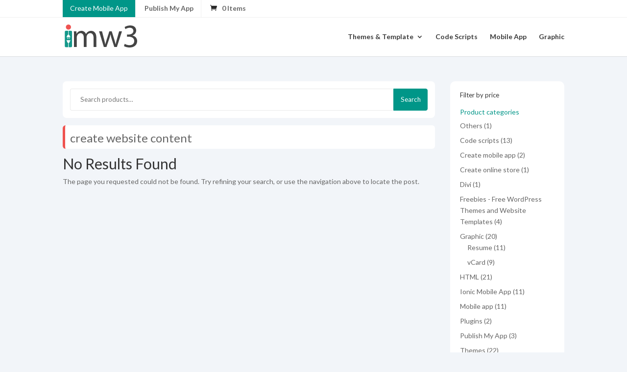

--- FILE ---
content_type: text/css
request_url: https://imw3.com/wp-content/plugins/woocommerce-collections/includes/templates/css/woo-cl-item-listing.css?ver=1.5.0
body_size: 4235
content:
/**
 * Collection Item Listing Css
 * 
 * Override this css by copying it to
 * yourtheme/woocommerce/woocommerce-collections/css/woo-cl-item-listing.css
 * 
 * @package WPWeb WooCommerce Collections
 * @since 1.0.0
 */
 
@font-face {
 font-family: 'Roboto Light';
 src: url('fonts/Roboto-Light.ttf')  format('truetype'); /* Safari, Android, iOS */
}
.woocl-collection{
	margin:0 auto;
	width:100%;
	max-width:1200px;
}
.woocl-items{
	float:left;
	width:60%;
	font-size: 14px;
	padding-left: 12px;
}
.woocl-update{
	float:left;
	width:36%;
	font-size: 14px;
}
.woocl-collect-item {
  display: inline-block;
  font-size: 14px;
  width: 75px;
  float: left;
}
.woocl-follower {
    float: left;
    width: 84px;
}
.woocl-follower > p{
	margin-bottom:0px;
}
.woocl-privacy{
    float: left;
    width: 185px;
    color: #0654ba;
}
.woocl-delete{
     float: left;
    width: 200px;
    color: #0654ba;
}
.woocl-collect-item > span {
    float: left;
    padding-right: 5px;
}
.woocl-collect-item > p {
    float: left;
}
.woocl-follower > span{
    float: left;
    padding-right: 5px;
}
.woocl-follower > p{
		float: left;
}
.woocl-pr-icon:hover{
cursor:pointer;
}
.header-separator {
    float: left;
    padding-right: 8px;
}
.woocl-cv-wrp:hover > div.woocl-iconbtn {
    display:block;
}
div.woocl-iconbtn:hover > div.woocl-colw-tooltip {
    display:block;
}
.woocl-cv-wrp {
    font-family: Roboto Light,Helvetica,Arial,sans-serif;
	background-color: #fff;
    border: 1px solid #d9d9d9;
    border-radius: 3px;
    display: inline-block;
    font-size: 14px;
    margin: 10px 6px;
    position: relative;
    text-align: left;
    vertical-align: top;
    width: 270px;
    box-shadow: 2px 2px 5px 2px #dcdcdc;
}
.woocl-cv-body {
    display: inline-block;
    border-bottom: medium none !important;
    width: 100%;
}
.woocl-cv-txt span, .woocl-cv-vishide {
    font-size: 1px;
    height: 1px;
    overflow: hidden;
    position: absolute;
    top: -10px;
    width: 1px;
}
.woocl-cv-thumb {
    height: 100%;
    margin: auto; 
    width: 100%;
	box-sizing: border-box;
}
.woocl-cv-imgwrp {
    display: inline-block;
    overflow: hidden;
    position: relative;
    vertical-align: top;
}
.woocl-cv-imgwrp .woocl-coll_img {
    display: inline;
    height: 100%;
    position: relative;
    width: 100%;
	
}
.woocl-cv-wrp img {
    border: 0 none;
}
.woocl-note {
   	background-color: rgba(239, 239, 239, 0.8);
    font: 16px;
    max-height: 55px;
    min-height: 55px;
    overflow: hidden;
    padding: 10px;
    text-overflow: ellipsis;
    word-wrap: break-word;
    z-index: 1;
}
.woocl-item-details {
    background-color: #fcfcfc;
    border-top: 1px solid #ccc;
    padding: 8px;
    min-height: 122px;
}
.woocl-item-title {
    color: #0654ba;
    font-size: 14px;
    overflow: hidden;
    width: 100%;
}
.woocl-item-title a {
	color: #0654ba;
    outline: medium none;
    text-decoration: none !important;
    border-bottom: medium none !important;
}
.woocl-item-title a:hover{
	text-decoration: underline;
}

.woocl-item-price {
    bottom: 0;
    color: #333;
    font-size: 16px ;
    font-weight:bold;
    padding: 6px 0;
    position: relative;
}

.woocl-soldby {
    color: #666;
    font-size: 13px ;
    overflow: hidden;
    text-overflow: ellipsis;
   
}
.woocl-soldby a{
	text-decoration: none;
	color: #21759b;
    outline: medium none;
}
.woocl-soldby a:hover{
	text-decoration: underline;
}

.woocl-btn-ter:hover, a.woocl-btn-ter:hover, .woocl-btn-ter:focus, a.woocl-btn-ter:focus, .woocl-btn-ter:active, a.woocl-btn-ter:active {
    background: none repeat scroll 0 0 #fafafa;
    border: 1px solid #aaa;
    color: #025da1;
}
.clnw-icn .clnw-star-c span {
    background-position: -61px 0;
}
.clnw-icn .woocl-btn span {
    margin: 5px;
}
.clnw-icn .woocl-btn span, .clnw-lk a span {
	background: url(images/index.png) no-repeat scroll 0 0 rgba(0, 0, 0, 0);
	background-repeat: no-repeat;
    display: block;
    float: left;
    height: 12px;
    padding-top: 2px;
    width: 15px;
}
.woocl-soldby > span {
    font-weight: bold;
    padding-right:4px;
}
.woocl-collections {
    width: 100%;
    font-family:Roboto Light,Arial,sans-serif;
    float: left;
}
.curated-by {
    color: #999;
    font-size: 24px;
    padding: 1px 0 7px;
}
.curated-by a {
    outline: medium none;
    text-decoration: none;
    color: #666;
}
.curated-by a:hover{
	text-decoration: underline;
}

/******* counts *********/
.woocl-counts .woocl-collectionCount {
    float: left;
}
.woocl-counts .woocl-lastUpdated {
    float: right;
}
.woocl-counts .woocl-privacyInfo .woocl-privacyIcon.private {
    background-position: -30px -60px;
    float: left;
}
.woocl-counts .woocl-privacyInfo .woocl-privacyIcon {
	background: url(images/index.png) no-repeat scroll 0 0 rgba(0, 0, 0, 0);
	height: 15px;
    margin-right: 3px;
    width: 17px;
}
.woocl-counts .woocl-privacyInfo .woocl-privacy {
    float: right;
}

.woocl-counts .woocl-collectionCount span {
    color: #333;
    font-size:14px/16px ;
    font-weight:bold;
}

.woocl-counts .woocl-header-separator {
    color: #333;
    float: left;
    font-size: 16px/16px ;
    padding: 0 6px;
}
.woocl-counts .woocl-followerCount {
    color: #333;
    float: left;
    font-size: 14px/16px;
    }
.woocl-counts .woocl-followerCount span {
    font-weight: bold;
}
.woocl-counts {
    max-width: 1186px;
    padding-top: 30px;
    width: 100%;
}

.woocl-counts .woocl-privacyInfo {
    color: #0654ba;
    cursor: pointer;
    float: left;
}
.woocl-counts .woocl-privacyInfo .woocl-privacy:hover {
	text-decoration: underline;
}
.woocl-counts .woocl-privacyInfo:hover {
	text-decoration: underline;
}

/******* counts end *****/


/****** textarea *****/

.woocl-description {
    max-width: 890px;
  	width: 100%;
}

.woocl-editDescription {
    max-width: 870px;
    width: 100%;
}

.woocl-edit{
	box-shadow: 0 3px 0 rgba(0, 0, 0, 0.1);
    padding: 0.625em 1.25em;
    background: -moz-linear-gradient(center top , #0079bc, #00509d) repeat scroll 0 0 rgba(0, 0, 0, 0);
    color: #fff;
    text-decoration: none;
    text-shadow: 0 1px 0 rgba(0, 0, 0, 0.2);
    font-size: 14px;
    border: 1px solid transparent;
    border-radius: 3px;
}

.woocl-edit:hover{
	cursor: pointer;
}

/***** textarea end *****/

.woocl-cv-imgwrp.woocl-cv-thumb:hover{
cursor:pointer;
}
/***** hidden class css *****/
 . woocl-hoveritem {
    height: 0;
    margin: 10px;
    position: absolute;
    top: 0;
    width: 100%; 
}
  .woocl-clwbtn{
     float:left;
    position:relative;
    padding: 4px 3px;
}
  .woocl-btn-ter, a.woocl-btn-ter, a.woocl-btn-ter:visited{
   background: -moz-linear-gradient(center top , #fefefe, #f8f8f8) repeat scroll 0 0 rgba(0, 0, 0, 0);
    border-color: #ddd;
    border-style: solid;
    border-width: 1px;
    color: #0654ba;
    text-decoration: none;
 }
    .woocl-btn-ter:hover, a.woocl-btn-ter:hover, .woocl-btn-ter:active, a.woocl-btn-ter:active {
    background: none repeat scroll 0 0 #fafafa;
    border: 1px solid #aaa;
    color: #025da1;
 }
.woocl-clnw-icn .woocl-clnw-star-c span {
    background-position: -62px 0;
}
.woocl-clnw-icn .woocl-btn span {
    margin: 5px;
}
.woocl-hoveritem{
    height: 0;
    margin: 10px;
    position: absolute;
    top: 0;
    width: 100%;
 }
  .woocl-clnw-collect.woocl-btn.woocl-btn-s.woocl-btn-ter.woocl-clnw-c.woocl-clnw-star-c > span {
    background: url(images/index.png) no-repeat scroll 0 0 rgba(0, 0, 0, 0);
    background-position: -62px 0;
 }
  .woocl-clwbtn .woocl-clnw-star-c span {
    background-position: -62px 0;
}
.woocl-clwbtn.woocl-btn span {
    margin: 5px;
}
 .woocl-position{
 	position:relative;
 }
 .woocl-iconbtn, .woocl-coll-item-checkbox {
    border-radius: 3px;
    -webkit-border-radius:3px;
    cursor: pointer;
    height: 32px;
    left: 9px;
    position: absolute;
    top: 9px;
    width: 36px;
    font-weight: 500;
    margin: 0;
    overflow: visible;
    text-shadow: 0 1px 0 rgba(0, 0, 0, 0.2);
    background: -moz-linear-gradient(top, rgba(238,238,238,1) 0%, rgba(238,238,238,1) 100%); /* FF3.6+ */
	background: -webkit-gradient(linear, left top, left bottom, color-stop(0%,rgba(238,238,238,1)), color-stop(100%,rgba(238,238,238,1))); /* Chrome,Safari4+ */
	background: linear-gradient(to bottom, rgba(238,238,238,1) 0%,rgba(238,238,238,1) 100%); /* W3C */
	filter: progid:DXImageTransform.Microsoft.gradient( startColorstr='#eeeeee', endColorstr='#eeeeee',GradientType=0 ); /* IE6-9 */
    border-color: #ddd;
    border-style: solid;
    border-width: 1px;
    color: #0654ba;
    text-decoration: none;
    box-shadow: 0 1px 2px #cccccc;
    display: none;
 }
.woocl-iconbtn:hover{
    background: none repeat scroll 0 0 #fafafa;
    border: 1px solid #aaa;
    color: #025da1;
    box-shadow: 0 0 0 rgba(0, 0, 0, 0.2);
    text-decoration: none;
    transition: background-position 0.1s linear 0s;
 }  
.woocl-addicon{
   border-radius: 3px;
   box-shadow: 0 3px 0 rgba(0, 0, 0, 0.2);
    cursor: pointer;
    height: 30px;
   left: 225px;
    position: absolute;
    top: 9px;
     border: 1px solid #aaa;
    color: #025da1;
    width: 40px;
    font-weight: 500;
    margin: 0;
    overflow: visible;
     text-shadow: 0 1px 0 rgba(0, 0, 0, 0.2);
 }
.woocl-addicon:hover{
    background: none repeat scroll 0 0 #fafafa;
    border: 1px solid #aaa;
    color: #025da1;
    box-shadow: 0 0 0 rgba(0, 0, 0, 0.2);
    text-decoration: none;
    transition: background-position 0.1s linear 0s;
 } 
 .woocl-cover{
     position: absolute;
     border:1px solid black;
     width:60%;
     height:20%;
}
.woocl-cover > h2{
      font-color:#fffff;
       font-weight:normal;
 }
.woocl-acts .woocl-btn{
    padding: 6px 12px;
}
.woocl-acts .woocl-btn:active {
    padding: 6px 12px;
    border-width: inherit;
    outline: 0 none;
}
 .woocl-titlename > h2{
    font-size: 36px !important;
    color: #333 0 !important;
    float: left;
     margin:0 !important;
    padding-right: 11px !important;
    font-weight:normal;
}
.woocl-acts {
    float: right;
    margin-top: 12px;
    width: auto;
}
.woocl-innerline {
  font-size: 14px;
  margin-bottom: 30px;
  margin-top: 10px;
  width: 100%;
}
.woocl-iconsmall{
    background: url("images/icon.png") no-repeat scroll -61px 0;
    height: 14px;
    left:0px;
    position: absolute;
    top: 9px;
    width: 17px;
    right:0;
    margin:0 auto;
}
.woocl-iconsmall:hover{
	background: url("images/icon.png") no-repeat scroll -77px 0;
    height: 14px;
    left: 1px;
    position: absolute;
    top: 9px;
    width: 17px;
} 
.woocl-arr{
   	border-color: transparent transparent #F2F2F2;
    border-style: solid;
    border-width: 0 12.5px 14px;
    height: 0;
    left: 18px;
    position: relative;
    top: 0;
    width: 0;
    z-index: 1;
}
.woocl-colw-tooltip{
	background: none repeat scroll 0 0 #ffffff;
    border: 1px solid #dddddd;
    border-radius: 3px;
    box-shadow: 6px 6px 10px rgba(0, 0, 0, 0.35);
    color: #333333;
    font-family: Roboto Light,Arial,sans-serif;
    font-size: 13px;
    line-height: 17px;
    margin-top: 0px;
    padding: 20px;
    position: absolute;
    top: 45px;
    width: 190px;
    z-index: 999;
    margin-left:0px;
    display:none;
}  
.woocl-colw-tooltip:before {
    border-bottom: 7px solid #dddddd;
    border-color: #dddddd transparent;
    border-left: 7px solid transparent;
    border-right: 7px solid transparent;
    content: "";
    display: inline-block;
    left: 10px;
    position: absolute;
    top: -7px;
}
.woocl-colw-tooltip:after {
    border-bottom: 6px solid #ccc;
    border-left: 6px solid transparent;
    border-right: 6px solid transparent;
    content: "";
    display: inline-block;
    left: 11px;
    position: absolute;
    top: -6px;
}
span.woocl-lastUpdatedLabel{
	color: #999;
	font-size:14px;
}
.woocl-clear{
	clear:both;
 }
 /* social button css start */
 .woocl-share-button {
 	float: right;
 	min-height: 35px;
 	line-height: normal;
 	font-size:55%;
 }
 .woocl-lastUpdated {
  text-align: right;
}
.woocl-col-3 {
    float: left;
    margin: 0 10px 0 0;
}
.woocl-share-button iframe{margin-bottom:0;}
.woocl-item-list-followbtn a.wpw-fp-guest-btn {
    padding: 5px !important;
}
.woocl-item-variation dl.variation {
    margin: 0;
}
.woocl-item-variation dt {
    float: left;
    margin-right: 10px;
}
.woocl-item-variation dl.variation dd {
    margin-bottom: 0;
}
.woocl-item-variation {
    margin-top: 10px;
}
/* user avatar css below */
.woocl-created-text {
    color: #999;
    font-family: Roboto Light,Helvetica,Arial,sans-serif;
    font-size: 14px;
}
.woocl-created-text .woocl-user-photo {
    border: 1px solid #ddd;
    border-radius: 50%;
    height: 55px;
    margin: auto;
    overflow: hidden;
    position: relative;
    width: 55px;
    float: left;
}
.woocl-created-text a:link, .woocl-created-text a:active, .woocl-created-text a:visited {
    color: #333;
    border-bottom: medium none;
    text-decoration: none;
}
.woocl-created-text a:hover {
    text-decoration: underline !important;
}
.woocl-created-text .woocl-user-curatedby {
    float: left;
    margin: 4px 5px 5px 16px;
}
.woocl-created-text .woocl-user-curatedby .woocl-user-name {
    color: #333;
    font-family: Roboto Light,Helvetica,Arial,sans-serif;
    font-size: 18px/0.1em;
    font-style: italic;
}
.woocl-created-text .woocl-user-curatedby .woocl-lastupdated {
    font-size: 12px;
    font-weight: normal;
    line-height: 0.75em;
    margin-left: 2px;
}
.woocl-view-cart {
    margin-left: 5px;
    display: none;
}
.woocl-view-cart:hover {
    text-decoration: underline;
}
.woo_cldisplay_none {
	display:none;
}
#woo-collection-item-loop-loader {
  clear: both;
  display: inline-block;
  text-align: center;
  width: 100%;
}
#woo-collection-item-loop-loader img{
  box-shadow: none;
  margin: 0 auto;
}
.woo-cl-notice {
	background-color: #ef8600;
    border: 1px solid #ffdf60;
    color: #fff;
    font-weight: bold;
    padding: 5px 0;
    text-align: center;
    vertical-align: middle;
    width: 100%;
}
.woo-cl-cart-icon {
	background: url("images/icon.png") no-repeat scroll -75px 5px rgba(0, 0, 0, 0);
}
.woo-cl-cart-success  {
	color : #0645ba !important;
}
.woocl-collections-gallery{ float:left; width:100%}

.right-margin{
margin-right:0%
}
.left-margin{
margin-left:0%
}
.pro-col-3{
	width:32%;
	margin:0.5%;
	float:left;
}
.product_list { 
	width: 100%;
}
.woocl-cv-imgwrp{
	border: 1px solid #eee;
	border-radius: 6px;
	box-shadow: 1px 1px 2px 2px #eee;
}
.woocl-coll_img1 {
	border: 1px solid #eee;
	border-radius: 5px;
}
.empty_image.pro-col-3 {
	border: 1px solid #eee;
	border-radius: 9px;
	box-shadow: 2px 2px 1px 1px #eee;
	float: left;
	height: 100%;
}
.woocl-cv-body{ margin-bottom:5px;}
.woocl-coll-total-price {
    font-size: 16px;
}

@media screen and (max-width: 1024px) {
	.woocl-item-block{ float:left; width:100%; margin:10px 0px;}
}
@media screen and (min-width: 1024px) {
	 .woocl-collections-gallery .col-4, .woocl-collections .col-4{
		width:23.5%;
		margin:0.5%; 
		box-sizing: border-box;
	}
	.woocl-collections-gallery .col-3, .woocl-collections .col-3{
		width:31%;
		margin:0.8%; 
		padding:5px;
		box-sizing: border-box;
	}
	.woocl-collections-gallery .col-1, .woocl-collections .col-1{
		width:100%;
		margin:0%;
		float:left;
		padding:5px;
	}
	.woocl-collections-gallery .col-2, .woocl-collections .col-2{
		width:47%;
		margin:1%; 
		padding:0.5%;
		box-sizing: border-box;
	}
	.right-margin{
		margin-right:0%
	}
	.left-margin {
		margin-left:0%
	}
}

@media screen and (min-device-width: 360px) and (max-device-width: 1023px) {
	.woocl-collections .col-2, .woocl-collections-gallery .col-2, 
	.woocl-collections .col-3, .woocl-collections-gallery .col-3, 
	.woocl-collections .col-4, .woocl-collections-gallery .col-4 {
		width:47%;
		margin:0.5%; 
		padding:0.5%;
		box-sizing: border-box;
	}
}
@media screen and (max-device-width: 360px) {
	.woocl-collections .col-2, .woocl-collections-gallery .col-2, 
	.woocl-collections .col-3, .woocl-collections-gallery .col-3, 
	.woocl-collections .col-4, .woocl-collections-gallery .col-4 {
		width:99%;
		margin:1%; 
		padding:0.5%;
		box-sizing: border-box;
	}
}

/*** Add bulk products to the cart style ***/
.woocl-coll-item-checkbox {
    visibility: hidden;
}

.woocl-coll-item-checkbox, .woocl-btn-actions {
	float: right;
}

#woo_cl_add_to_cart_btn.woo-cl-disabled {
	cursor: not-allowed;
	color: #ccc;
}

.woocl-coll-item-checkbox-wrap {
	position: absolute;
	z-index: 1;
	right: 28px;
	top: 8px;
}

.woocl-coll-item-checkbox-wrap label {
	cursor: pointer;
	position: absolute;
	width: 20px;
	height: 20px;
	top: 0;
	/*border-radius: 4px;*/

	-webkit-box-shadow: inset 0px 1px 1px white, 0px 1px 3px rgba(0,0,0,0.5);
	-moz-box-shadow: inset 0px 1px 1px white, 0px 1px 3px rgba(0,0,0,0.5);
	box-shadow: inset 0px 1px 1px white, 0px 1px 3px rgba(0,0,0,0.5);
	background: #fcfff4;

	background: -webkit-linear-gradient(top, #fcfff4 0%, #dfe5d7 40%, #b3bead 100%);
	background: -moz-linear-gradient(top, #fcfff4 0%, #dfe5d7 40%, #b3bead 100%);
	background: -o-linear-gradient(top, #fcfff4 0%, #dfe5d7 40%, #b3bead 100%);
	background: -ms-linear-gradient(top, #fcfff4 0%, #dfe5d7 40%, #b3bead 100%);
	background: linear-gradient(top, #fcfff4 0%, #dfe5d7 40%, #b3bead 100%);
	filter: progid:DXImageTransform.Microsoft.gradient( startColorstr='#fcfff4', endColorstr='#b3bead',GradientType=0 );
}

.woocl-coll-item-checkbox-wrap label:after {
	-ms-filter: "progid:DXImageTransform.Microsoft.Alpha(Opacity=0)";
	filter: alpha(opacity=0);
	opacity: 0;
	content: '';
	position: absolute;
	width: 9px;
	height: 5px;
	background: transparent;
	top: 4px;
	left: 4px;
	border: 3px solid #333;
	border-top: none;
	border-right: none;

	-webkit-transform: rotate(-45deg);
	-moz-transform: rotate(-45deg);
	-o-transform: rotate(-45deg);
	-ms-transform: rotate(-45deg);
	transform: rotate(-45deg);
}

.woocl-coll-item-checkbox-wrap label:hover::after {
	-ms-filter: "progid:DXImageTransform.Microsoft.Alpha(Opacity=30)";
	filter: alpha(opacity=30);
	opacity: 0.5;
}

.woocl-coll-item-checkbox-wrap input[type=checkbox]:checked + label:after {
	-ms-filter: "progid:DXImageTransform.Microsoft.Alpha(Opacity=100)";
	filter: alpha(opacity=100);
	opacity: 1;
}

/* new css */
@media screen and (max-width: 767px) {
    .woocl-social-sub-btn{display: table;width: 100%;margin-bottom: 15px;}
    .woocl-btn-actions{float: none;display: table;width: 100%;margin-bottom: 15px;}
    .woocl-btn-actions .woocl-button{margin-right: 10px;}
}

--- FILE ---
content_type: text/css
request_url: https://imw3.com/wp-content/plugins/woocommerce-collections/includes/templates/css/woo-cl-email-share.css?ver=1.5.0
body_size: 1778
content:
/**
 * Collection Share Via Email CSS
 * 
 * Override this css by copying it to
 * yourtheme/woocommerce/woocommerce-collections/css/woo-cl-email-share.css
 * 
 * @package WPWeb WooCommerce Collections
 * @since 1.0.0
 */

.woocl-email-btn {
    background-color: #fff;
}
.woo_cl_email_share_loader, .woocl-senderemail-msg, .woocl-sendername-msg, .woocl-friendemail-msg {
	display:none;
}
.woo_cl_email_share_msg {
    margin-left: 5px;
}
.woocl-share-inner{
	float:left;
    max-width:500px;
	width:100%;
}
.woocl-share-middle{
	border-radius: 3px;
	box-shadow: 0 0 10px 1px #ccc;
	border: 2px solid #ccc;
    position:absolute;
    z-index:100043;
   display:none;
  	top:10%;
  	left:0;
  	right:0;
  	margin:0 auto 20px;
  	max-width:500px;
  	background-color:white;float: none;
    width: 90%;

}
.woocl-modal-share-wrapper {
     background-color: rgba(0, 0, 0, 0.7);
    display:none;
     z-index:100030;
     height: 100%;
    left: 0;
    position:fixed;
    top: 0;
    width: 100%;
    overflow:auto;
}
.woocl-prevent-scroll{
	overflow: hidden;
}
/* header*/
.woocl-share-header{
	color: #555555;
    float: left;
    font-family: Helvetica,Arial,sans-serif;
    font-size: 24px;
    font-weight: 400;
    width: 100%;
	max-width:450px;
    margin:15px 15px;
	width:100%;
}
.woocl-share-inputarea {
    padding: 5px 30px;
}
.woocl-yourname {
    overflow: hidden;
}
.woocl-youremailadd{
overflow: hidden;
}
.woocl-friendemailadd{
overflow: hidden;
}
.woocl-yourmessage{
overflow: hidden;
}
.woocl-yourname > p {
    margin: 20px 0 5px !important;
    font-size:16px;
    max-height:28px;
}
.woocl-youremailadd > p{
  margin: 20px 0 5px !important;
  font-size:16px;
  max-height:28px;
}
.woocl-friendemailadd > p{
  margin: 20px 0 5px !important;
  font-size:16px;
  max-height:28px;
}
.woocl-yourmessage > p{
 margin: 20px 0 5px !important;
 font-size:16px;
 max-height:28px;
}
.woocl-your-name {
    max-width: 425px;
    width: 100%;
    border: 2px solid #e5e3d5;
}
.woocl-your-emailadd{
 max-width: 425px;
    width: 100%;
    border: 2px solid #e5e3d5;
}

.woocl-friend-emailadd{
   max-width: 425px;
    width: 100%;
    border: 2px solid #e5e3d5;
}
.woocl-yourmessage textarea{
 	max-width: 425px;
    width: 100%;
    border: 2px solid #e5e3d5;
    font-size: 14px;
}
.woocl-notification {
    font-size: 12px;
    color:#ccc;
}
.woocl-notification > p {
    margin: 0 0 5px !important;
}
.woocl-share-header .woocl-title{
	float:left;
	width:100%;
	overflow:hidden;
}
.woocl-title > p {
    color: #333;
    font-size: 26px;
    font-weight:bold;
    font-family:arial,helvetica;
    margin: 0 !important;
    max-height: 40px;
}
 .woocl-inseporator{
	border-bottom: 1px solid #cccccc;
    clear: both;
    margin: 16px 0 0;
}
/* footer */
.woocl-share-footer{
	background-color: #f5f5f5;
    border-top: 1px solid #dddddd;
    clear: both;
    float: left;
    width: 100%;
	 margin-top: 20px;
	 height: 70px;
}
.woocl-share-footer .woocl-share-acts{
	color: #0654ba;
    float: right;
    font-family: Arial;
    font-size: 12px;
    font-weight: 600;
    padding: 20px;
}
 .woocl-share-footer .woocl-share-acts a{
	  padding-right: 20px;
}
.woocl-share-btn{
   background: -moz-linear-gradient(top, rgba(59,103,158,1) 0%, rgba(43,136,217,1) 100%, rgba(125,185,232,1) 100%); 
   background: -webkit-gradient(linear, left top, left bottom, color-stop(0%,rgba(59,103,158,1)), color-stop(100%,rgba(43,136,217,1)), color-stop(100%,rgba(125,185,232,1))); 
   background: -o-linear-gradient(top, rgba(59,103,158,1) 0%,rgba(43,136,217,1) 100%,rgba(125,185,232,1) 100%); 
   filter: progid:DXImageTransform.Microsoft.gradient( startColorstr='#3b679e', endColorstr='#7db9e8',GradientType=0 ); 
     -webkit-border-radius:3px;
	border: 1px solid transparent;
    border-radius: 3px;
    box-shadow: 0 3px 0 rgba(0, 0, 0, 0.04);
    cursor: pointer;
    display: inline-block;
    font-size: 16px;
    font-weight: 500;
    padding: 9px 12px;
    text-align: center;
    text-decoration: none;
    vertical-align: baseline;
    white-space: nowrap;
	 color: #fff;
}
.woocl-share-btn:hover{
	box-shadow: 0 0 0 rgba(0, 0, 0, 0.2);
    text-decoration: none;
    color:white;
    transition: background-position 0.1s linear 0s;
	background: none repeat scroll 0 0 #00509d;
 }
.woocl-share-acts a:hover {
    text-decoration: underline;
	color: #002398;
}
 .woocl-error {
    color: red;
    float: left;
    width:100%; 
    padding:2px;   
}

/* email share success start */
.woocl-success-inner{
	float:left;
    max-width:600px;
	width:100%;
}
.woocl-success-middle{
	border-radius: 3px;
	box-shadow: 0 0 10px 1px #ccc;
	border: 2px solid #ccc;
    position:absolute;
    width: auto;
    z-index:100043;
    display:none;
  	left:0;
  	right:0;
  	margin:0 auto;
  	max-width:600px;
  	background-color:white;
}
.woocl-modal-email-success-wrapper {
     background-color: rgba(0, 0, 0, 0.7);
    display:none;
     z-index:100030;
     height: 100%;
    left: 0;
    position:fixed;
    top: 0;
    width: 100%;
    overflow:auto;
}
.woocl-prevent-scroll{
	overflow: hidden;
}
/* header*/
.woocl-success-header{
	color: #555555;
    float: left;
    font-family: Helvetica,Arial,sans-serif;
    font-size: 24px;
    font-weight: 400;
    width: 100%;
	max-width:550px;
    margin:15px 15px;
	width:100%;
}
.woocl-success-inputarea {
     padding: 15px;
}
.woocl-success-inputarea > p {
    font-size: 32px;
    font-weight: bold;
    margin:0px !important;
}
.woocl-success-header .woocl-title{
	float:left;
	width:90%;
	overflow:hidden;
}
 .woocl-success-inseporator{
	border-bottom: 1px solid #E5E5E5;
    clear: both;
    margin: 16px 0 0;
}
	/* footer */
.woocl-success-footer{
	background-color: #f5f5f5;
    border-top: 1px solid #dddddd;
    clear: both;
    float: left;
    width: 100%;
	 height:80px;
}
.woocl-success-footer .woocl-success-acts{
	color: #0654ba;
    float: right;
    font-family: Arial;
    font-size: 12px;
    font-weight: 600;
    padding: 20px;
}
 .woocl-success-footer .woocl-success-acts a{
	  padding-right: 20px;
}
.woocl-success-btn{
   background: -moz-linear-gradient(top, rgba(59,103,158,1) 0%, rgba(43,136,217,1) 100%, rgba(125,185,232,1) 100%); 
   background: -webkit-gradient(linear, left top, left bottom, color-stop(0%,rgba(59,103,158,1)), color-stop(100%,rgba(43,136,217,1)), color-stop(100%,rgba(125,185,232,1))); 
   background: -o-linear-gradient(top, rgba(59,103,158,1) 0%,rgba(43,136,217,1) 100%,rgba(125,185,232,1) 100%); 
   filter: progid:DXImageTransform.Microsoft.gradient( startColorstr='#3b679e', endColorstr='#7db9e8',GradientType=0 ); 
     -webkit-border-radius:3px;
	border: 1px solid transparent;
    border-radius: 3px;
    box-shadow: 0 3px 0 rgba(0, 0, 0, 0.04);
    cursor: pointer;
    display: inline-block;
    font-size: 16px;
    font-weight: 500;
    padding: 9px 12px;
    text-align: center;
    text-decoration: none;
    vertical-align: baseline;
    white-space: nowrap;
	 color: #fff;
}
.woocl-success-btn:hover{
	box-shadow: 0 0 0 rgba(0, 0, 0, 0.2);
    text-decoration: none;
    color:white;
    transition: background-position 0.1s linear 0s;
	background: none repeat scroll 0 0 #00509d;
 }
.woocl-success-acts a:hover {
    text-decoration: underline;
	color: #002398;
}
/* email share success end */

/* media-css */
@media only screen and (min-device-width : 320px) and (max-device-width : 480px) {
	.woocl-share-header, .woocl-success-header{
	max-width:280px;
	}
	.woocl-yourname {
	overflow: visible;
	}
	.woocl-youremailadd{
	overflow:visible;
	}
	.woocl-friendemailadd{
	overflow: visible;
	}
	.woocl-yourmessage{
	overflow:visible;
	}
	.woocl-share-inputarea {
    padding-left: 10px;
	}
	.woocl-share-footer .woocl-share-acts, .woocl-success-footer .woocl-success-acts{
	float:none;
	text-align:center;
	}
}

--- FILE ---
content_type: text/css
request_url: https://imw3.com/wp-content/plugins/woocommerce-collections/includes/templates/css/woo-cl-featured-collections.css?ver=1.5.0
body_size: 1660
content:
/**
 * Featured Collections
 * 
 * Override this css by copying it to
 * yourtheme/woocommerce/woocommerce-collections/css/woo-cl-featured-collections.css
 * 
 * @package WPWeb WooCommerce Collections
 * @since 1.0.0
 */

@font-face {
 font-family: 'Roboto Light';
 src: url('fonts/Roboto-Light.ttf')  format('truetype'); /* Safari, Android, iOS */
}
.woocl-featured-col-wrap {
  display: inline-block;
  width: 100%;
}
.woocl-featured-col{
	float:left;
	width:100%;
	max-width:585px;
}
.woocl-featured-wrapper{
	margin:0 auto;
	width:100%;
}
.woocl-read-more {
    background: url("images/woocl_read_more.png") no-repeat scroll 0 0 rgba(0, 0, 0, 0);
    height: 18px;
    width: 18px;
	display: inline-block;
}
.woocl-featured-description-left h2 {
    margin-top: 0 !important;
}
.woocl-clear{
	clear:both;
} 
.woocl-featured-wrapper .woocl-featured-heading > h2{
    color: #555;
    font-size: 24px;
    font-weight: normal;
    margin: 0 0 5px;
    max-width:450px;
}
.woocl-featured-heading {
	border-bottom:1px solid #ccc;
}
.woocl-featured-cover {
    float: left;
    width: 100%;
}
.woocl-featured-display {
    float: left;
    max-width: 582px;
    margin-top:30px;
}
.woocl-featured-framing-title-over {
    float: left;
    width: 100%;
    display:none;
}
.woocl-featured-framing-title-over .woocl-featured-title{
  font-size:24px;
  max-width: 440px; 	
  margin: 18px 0 10px;
  color:#0654ba;
  float:left;
  width:100%;
}
.woocl-featured-framing-title-over .woocl-featured-shop-now-link{
    float: left;
    margin: 28px 0 10px;
    max-width: 135px;
    text-align: center;
    width: 100%;
}
.woocl-featured-title > a{
	text-decoration:none;
	color:#000 !important;
}
.woocl-featured-title > a:hover{
	text-decoration:underline;
	color:#000;
 }
 .woocl-featured-shop-now-link > a{
    color: #0654ba !important;
    text-decoration: none;
    font-weight:bold;
 }
 
 .woocl-featured-framing-title-over .woocl-featured-shop-now-link > a:hover{
  text-decoration:underline;
   color: #0654ba;
  }
  .woocl-featured-image-pos > img:hover {
    cursor: pointer;
}
.woocl-featured-big-image {
   margin:0 auto;
    max-height: 422px;
    width: 100%;
}
 
.woocl-featured-hide-text{
    height: 1px;
    left: 0;
    overflow: hidden;
    position: absolute;
    top: auto;
    width: 1px;
    right:0;
    margin:0 auto;
    display:none;
} 

.woocl-featured-thumbs {
    float: left;
    max-width:136px;
    width:100%;
    height:422px;
   
}
.woocl-featured-image-pos {
    float: left;
    max-width: 439px;
    width: 100%;
    display:inline-block;
    max-height:420px;
    min-height:420px;
    min-width:439px;
    border:1px solid #ddd;
    background:no-repeat #fff;
    
}

.woocl-featured-small-thumb{
     display:block;
     width:100%;
     max-height:139px;
     overflow:hidden;
     min-height: 139px;
     max-width:139px;
     background: none repeat scroll 0 0 #fff;
     border: 1px solid #ddd;
    
  }
  .woocl-featured-small-thumb  img{
      height: 139px;
      max-width: 139px;
	  min-width: 139px;
      box-shadow:none !important;
 }
.woocl-featured-small-thumb:hover{
    cursor:pointer;
}
.woocl-featured-description-left{
	  float:left;
	  max-width:435px;
	  width:100%;
}
.woocl-featured-inner-subtitle {
    float: left;
    width: 100%;
}
 .woocl-featured-inner-title {
    float: left;
    max-width: 400px;
    width: 100%;
}
.woocl-featured-framing-description-under {
    padding-top: 20px;
}
.woocl-featured-description-left .woocl-featured-inner-title > a{
color: #000000 !important;
font-size: 22px;
margin: 18px 0 10px;
text-decoration:none;
}
.woocl-featured-description-left .woocl-featured-inner-title > a:hover{
 cursor:pointer;
 text-decoration:underline;
}
.woocl-featured-description-right{
 float:right;
 max-width:140px;
 width:100%;
}
.woocl-featured-framing-description-under{
 float:left;
 width:100%;
}

.woocl-featured-firstiteam{
	font-size: 14px;
	font-weight: bold;
	padding: 10px 0;
	text-align: center; 
	border-bottom:1px solid #ddd;
}  
.woocl-featured-price{
	font-size: 14px;
	font-weight: bold;
	padding: 10px 0;
	text-align: center; 
	border-bottom:1px solid #ddd;
}
.woocl-featured-lastiteam{
	font-size: 14px;
	font-weight: bold;
	padding: 10px 0;
	text-align: center;
}
.woocl-featured-description-right .woocl-featured-lastiteam > a{
	color: #0654ba !important;
	text-decoration: none; 
}
.woocl-featured-description-right .woocl-featured-lastiteam > a:hover{
	color: #0654ba;
	cursor:pointer;
	text-decoration:underline;
}
.woocl-featured-image-pos img{
	max-width: 439px;
	min-width: 439px;
	height:420px !important;
	box-shadow:none !important;
	border:1px solid #ddd;
}

@media only screen and (min-device-width : 480px) and (max-device-width : 650px) {
.woocl-featured-image-pos {
	max-height: 310px;
	max-width: 305px;
	min-height: 310px;
	min-width:305px;
}
.woocl-featured-image-pos img{
	max-height:308px;
	max-width:308px !important; 
	min-width:308px;
}
.woocl-featured-small-thumb {
	min-height: 102px;
	max-width: 122px;
	max-height: 102px;
}
.woocl-featured-thumbs {
    float: left;
    max-width: 122px;
    width: 100%;
    height: 102px;
}
.woocl-featured-description-left {
	max-width: 305px;
	min-width:305px;
}
.woocl-featured-description-right {
	max-width: 120px;
}
}
 
@media only screen and (max-device-width : 480px) { 

.woocl-featured-wrapper .woocl-featured-heading > h2{
     font-size:20px !important;
 }
.woocl-featured-image-pos {
    max-height: 200px;
    max-width: 210px;
    min-height: 200px;
    min-width:210px;
}
.woocl-featured-image-pos img{
	max-height:201px;
	max-width:210px !important; 
	min-width:210px;
}
.woocl-featured-framing-title-over .woocl-featured-title {
    font-size: 14px;
    width: 65%;
}
.woocl-featured-shop-now-link {
    width: 32% !important; 
    margin: 16px 0 10px !important;
}
.woocl-featured-thumbs {
    max-height: 200px;
    max-width: 60px;
    min-height: 200px;
}
.woocl-featured-description-left .woocl-featured-inner-title > a{
    font-size:14px;
}
.woocl-featured-big-image{
	width:300px;
}
.woocl-featured-small-thumb {
     max-height: 66px;
    min-height: 66px;
}
.woocl-featured-small-thumb img {
    height: 66px;
    max-width: 66px;
    min-width: 66px;
}

.woocl-featured-description-left {
    width: 60%;
    font-size:12px;
}
.woocl-featured-description-right{
width:40%;
font-size:12px;
}
}
/****/
@media only screen  and (max-device-width : 966px){
	.woocl-featured-display {
	    min-width: 582px;
	}
}
@media only screen and (min-device-width : 480px) and (max-device-width : 650px) {
	.woocl-featured-small-thumb img {
	    height: 102px;
	}
}
@media only screen and (max-device-width : 650px) {
	.woocl-featured-display {
	    min-width: 434px;
	}
	.woocl-featured-small-thumb img {
	    min-width: 0;
	}
}
@media only screen and (max-device-width : 480px) {
	.woocl-featured-display {
	    min-width: 300px;
	}
}

--- FILE ---
content_type: text/css
request_url: https://imw3.com/wp-content/plugins/woo-addons/assets/css/global.css?ver=6.9
body_size: 9758
content:
a {
    color: #3d9688;
}
a:hover {
    color: #ef5350;
}
#top-header {
    border-bottom: 1px solid #f0f0f0;
}
#top-header .container {
    padding-top: 0px !important;
}
#et-secondary-nav li ul,
#top-header {
    background-color: #fff !important;
}
#top-header #et-secondary-menu {
    float: left;
}
#top-header #et-secondary-menu #et-secondary-nav li {
    margin-right: 0px;
}
#top-header #et-secondary-menu #et-secondary-nav li a {
    padding: 10px 15px;
    border-right: 1px solid #f0f0f0;
    min-height: 35px;
}
#top-header #et-secondary-menu #et-secondary-nav li:first-child a {
    background: #009688;
    padding: 10px 15px;
    display: inline-block;
    color: #fff;
    font-weight: normal;
}
#top-header .header-layout-buttons {
    float: right;
    display: flex;
}
#top-header .header-layout-buttons a {
    background: #009688;
    color: #fff !important;
    padding: 10px 15px;
    display: flex;
    height: 35px;
    justify-content: center;
    align-items: center;
}
#top-header .header-layout-buttons a > img {
    height: 14px;
    margin: 0px 5px 0px 0px;
}
#top-header .header-layout-buttons .my-account-btn,
#top-header .header-layout-buttons .login-icon {
    border-left: 1px solid #008b7e;
}
#trp-floater-ls {
    background-color: #009688;
}
#trp-floater-ls:hover {
    box-shadow: 0 8px 16px #9a9a9a;
}
#trp-floater-ls-current-language a,
#trp-floater-ls-language-list a {
    color: #ffffff;
}
#trp-floater-ls-language-list a:hover {
    color: #009688;
    background-color: #ffffff;
}
#gt_lightbox {
    height: 125px;
}
#gt_lightbox a span {
    color: #000 !important;
}
#gt_lightbox a.selected {
    background-color: #f5f5f5;
}

.header-layout {
    -webkit-box-shadow: 0 0 7px rgb(0 0 0 / 10%) !important;
    box-shadow: 0 0 7px rgb(0 0 0 / 10%) !important;
    border-bottom: unset;
}
.header-layout .nav li ul {
    width: 270px !important;
}
.header-layout .nav li ul li a {
    width: 230px !important;
}
.imw3-plan li {
    padding: 8px 0px;
    border-top: 1px solid #f1f1f1;
}
.imw3-plan li:last-child {
    border-bottom: 1px solid #f1f1f1;
}

.woocommerce ul.products li.first,
.woocommerce-page ul.products li.first {
    clear: unset !important;
}
.woocommerce-page .products span.onsale,
.woocommerce .products span.onsale {
    background: #ef5350f5 !important;
    font-size: 14px !important;
    padding: 3px 15px !important;
}

.guaven_woos_suggestion {
    box-shadow: 0 10px 32px 0 rgba(0, 0, 0, 0.1);
}
.guaven_woos_suggestion {
    padding: 5px 15px !important;
}
.guaven_woos_suggestion_list,
.guaven_woos_suggestion_unlisted li {
    min-height: 58px;
    margin-bottom: 0;
    border: 1px solid #f1f1f1 !important;
    border-radius: 4px;
    padding: 5px 5px;
    margin-bottom: 8px;
}
.guaven_woos_suggestion_list:last-child,
.guaven_woos_suggestion_unlisted li:last-child {
    border-bottom: unset;
    padding-bottom: 0px;
}
.guaven_woos_titlediv {
    margin-left: 50px;
}
.guaven_woos_img {
    border-radius: 3px;
    width: 37px;
}
.guaven_woos_mobilesearch {
    width: 100%;
    margin: 0%;
    background: rgb(0 0 0 / 72%);
    border: unset;
    padding: 15px;
}
ul.products li.product .star-rating {
    display: none;
}
#main-content {
    background-color: unset !important;
}
.woocommerce input.button,
.woocommerce input.button.alt,
.woocommerce input.button.alt:hover,
.woocommerce input.button:hover {
    color: #009688;
}

.btn-cat {
    background: #009688;
    display: inline-block;
    color: #fff;
    padding: 8px 25px;
    border-radius: 6px;
    margin-top: 15px;
}
.btn-cat:hover {
    background: #ee5350;
    color: #fff;
}
.btn-cat1 {
    background: #ee5350;
    display: inline-block;
    color: #fff;
    padding: 8px 25px;
    border-radius: 6px;
    margin-top: 15px;
}
.btn-cat1:hover {
    background: #009688;
    color: #fff;
}
#btn-razorpay {
    background: #3d9688;
    border: unset;
    color: #fff;
    padding: 10px 20px;
    border-radius: 4px;
    cursor: pointer;
}
#btn-razorpay-cancel {
    background: #ef5351;
    border: unset;
    color: #fff;
    padding: 10px 20px;
    border-radius: 4px;
    cursor: pointer;
}
.home-product-search {
    background-color: rgba(249, 249, 249, 0.66);
    padding: 25px;
}
.home-product-search input[type="search"] {
    width: calc(100% - 100px);
    float: left;
    border: none;
    height: 45px;
    padding: 5px 20px;
    color: #666;
    border-radius: 4px 0px 0px 4px;
}
.home-product-search button {
    color: #ffffff;
    height: 45px;
    background-color: #009688;
    border: 1px solid #009688;
    font-size: 16px;
    width: 100px;
    cursor: pointer;
    padding: 0px;
    border-radius: 0px 4px 4px 0px;
}
.home-product-search button:hover {
    background-color: #01ab9b;
    border: 1px solid #01ab9b;
}
.shop-product-search {
    background-color: #fff;
    padding: 15px;
}
.shop-product-search input[type="search"] {
    width: calc(100% - 70px);
    float: left;
    height: 45px;
    padding: 5px 20px;
    color: #666;
    border: 1px solid #eaeaea;
    border-right-color: #fff;
    border-radius: 4px 0px 0px 4px;
}
.shop-product-search button {
    color: #ffffff;
    height: 45px;
    background-color: #009688;
    border: 1px solid #009688;
    width: 70px;
    cursor: pointer;
    border-radius: 0px 4px 4px 0px;
    padding: 0px;
}
.shop-product-search button:hover {
    background-color: #ef5350;
    border: 1px solid #ef5350;
}

.woocommerce-page.columns-3 ul.products li.product,
.woocommerce.columns-3 ul.products li.product {
    background: #fff;
    box-shadow: 0 10px 32px 0 rgba(0, 0, 0, 0.1);
    border-radius: 6px;
    overflow: hidden;
}
.woocommerce ul.products li.product .woocommerce-loop-category__title,
.woocommerce ul.products li.product .woocommerce-loop-product__title,
.woocommerce ul.products li.product h3 {
    white-space: nowrap;
    width: 100%;
    overflow: hidden;
    text-overflow: ellipsis;
    padding: 0px 15px !important;
    margin-bottom: 10px !important;
    border-left: unset;
}
.woocommerce ul.products li.product .price {
    padding: 0px 15px;
}
.woocommerce ul.products li.product,
.woocommerce-page ul.products li.product {
    background: #fff;
    box-shadow: 0 10px 32px 0 rgba(0, 0, 0, 0.1);
    border-radius: 6px;
    overflow: hidden;
}

.product .related h2,
.up-sells h2,
.cross-sells h2 {
    font-size: 20px !important;
    background: #fff;
    padding: 10px 15px;
    margin-bottom: 20px;
    border-left: 5px solid #3d9688;
    border-radius: 6px;
}
.up-sells .woocommerce-loop-product__title,
.cross-sells .woocommerce-loop-product__title {
    padding-top: 10px !important;
    font-size: 1em !important;
}
.et_pb_gallery_fullwidth .et_pb_gallery_image img,
.et_pb_gallery_fullwidth .et_pb_gallery_item {
    border-radius: 12px;
}

.woocommerce-account .woocommerce-MyAccount-navigation {
    width: 20%;
    background: #fff;
    padding: 10px 15px 10px;
    position: relative;
}
.woocommerce-account .woocommerce-MyAccount-navigation ul {
    list-style-type: none;
    padding: 0;
    line-height: unset;
}
.woocommerce-account .woocommerce-MyAccount-navigation ul li {
    border-bottom: 1px solid #f3f3f3;
}
.woocommerce-account .woocommerce-MyAccount-navigation ul li:last-child {
    border-bottom: unset;
}
.woocommerce-account .woocommerce-MyAccount-navigation ul li a {
    display: block;
    padding: 8px 10px 5px;
    color: #909090;
}
.woocommerce-account .woocommerce-MyAccount-navigation ul li a:hover {
    color: #0accb9;
}
.woocommerce-account .woocommerce-MyAccount-navigation ul li.is-active {
    background-color: #f3f3f3;
    margin: -1px -15px 0px -25px;
}
.woocommerce-account .woocommerce-MyAccount-navigation ul li.is-active:before {
    content: "";
    position: absolute;
    width: 0;
    height: 0;
    border-right: 10px solid #cecece;
    border-bottom: 10px solid transparent;
    margin-top: 37px;
}
.woocommerce-account .woocommerce-MyAccount-navigation ul li.is-active:after {
    content: "";
    position: absolute;
    width: 0;
    height: 0;
    border-top: 18px solid transparent;
    border-bottom: 20px solid transparent;
    border-left: 18px solid #f3f3f3;
    right: -18px;
    margin-top: -36px;
}
.woocommerce-account .woocommerce-MyAccount-navigation ul li.is-active a {
    color: #0accb9;
    padding-left: 34px;
}
.woocommerce-account .woocommerce-MyAccount-navigation ul li:last-child a {
    color: #ef5350;
}

.woocommerce-account .woocommerce-MyAccount-content {
    width: 77%;
    background: #fff;
    padding: 20px 20px;
    border-radius: 12px;
}
.woocommerce-pagination.woocommerce-pagination--without-numbers {
    margin-top: 15px;
}
table.shop_table {
    margin-bottom: 0px !important;
}
.woocommerce table.shop_table th,
.woocommerce table.shop_table td {
    font-size: 14px;
}
.woocommerce table.shop_table td a {
    color: #009688;
}

.woocommerce-page a.button,
.woocommerce-page a.button.alt,
.woocommerce a.button,
.woocommerce a.button.alt {
    font-size: 12px !important;
    color: #009688 !important;
    padding: 2px 10px !important;
    background: transparent !important;
    border: 1px solid #009688 !important;
}
.pdf {
    margin-left: 5px !important;
}
.woocommerce-page a.button:hover,
.woocommerce-page a.button.alt:hover,
.woocommerce a.button:hover,
.woocommerce a.button.alt:hover {
    color: #e03f3c;
    border: 1px solid #e03f3c;
    background: unset;
    padding: 2px 10px;
}

.woocommerce-page a.button:after,
.woocommerce-page a.button.alt:after,
.woocommerce a.button:after,
.woocommerce a.button.alt:after {
    display: none;
}
.woocommerce .woocommerce-info,
.woocommerce .woocommerce-message {
    font-size: 14px !important;
    margin-bottom: 15px;
    border: 2px solid #fff !important;
    padding: 8px 20px !important;
    border-radius: 6px;
}
.woocommerce .woocommerce-error {
    background: #f7f9fb;
    font-size: 14px !important;
    color: #fff !important;
    margin-bottom: 15px;
    border: 2px solid #fff !important;
    padding: 8px 20px !important;
}
.woocommerce .woocommerce-error a,
.woocommerce .woocommerce-info a,
.woocommerce .woocommerce-message a {
    /*     color: #009688 !important; */
}
.woocommerce-message {
    font-size: 14px !important;
    color: #636363 !important;
}

.woocommerce-Address {
    border: 1px solid #f2f2f2;
    padding: 15px;
    border-radius: 6px;
    margin-top: 15px;
}
.woocommerce-account .addresses header {
    border-bottom: 1px solid #f2f2f2;
    padding-bottom: 5px;
    margin-bottom: 10px;
}

.woocommerce-account .addresses .title h3 {
    float: left;
    font-size: 16px;
}
.woocommerce-account .addresses .title .edit {
    font-size: 12px;
    line-height: 20px;
    color: #3d9688;
    border: 1px solid #3d9688;
    padding: 0px 10px;
    border-radius: 4px;
}
.woocommerce-account .addresses .title .edit:hover {
    border: 1px solid #ef5350;
}
.woocommerce-account .addresses address {
    font-size: 12px;
    font-style: normal;
    line-height: 19px;
}
.woocommerce-EditAccountForm button {
    font-size: 16px !important;
    color: #009688 !important;
    margin-top: 15px !important;
}
.woocommerce-EditAccountForm button:after {
    margin-top: -2px;
}
.woocommerce-EditAccountForm button:hover {
    background: unset !important;
    border: 2px solid #ef5350 !important;
}
.woocommerce form .form-row input.input-text,
.woocommerce form .form-row textarea {
    padding: 10px 15px !important;
    border-radius: 4px !important;
    border: 1px solid #e3e3e3 !important;
}
#add_payment_method #payment,
.woocommerce-cart #payment,
.woocommerce-checkout #payment {
    background: #ffffff;
    border-radius: 6px;
}
#add_payment_method #payment ul.payment_methods,
.woocommerce-cart #payment ul.payment_methods,
.woocommerce-checkout #payment ul.payment_methods {
    border-bottom: 1px solid #f1f1f1;
}
#add_payment_method #payment div.payment_box,
.woocommerce-cart #payment div.payment_box,
.woocommerce-checkout #payment div.payment_box {
    background-color: #f3f7fb;
}
#add_payment_method #payment div.payment_box::before,
.woocommerce-cart #payment div.payment_box::before,
.woocommerce-checkout #payment div.payment_box::before {
    content: "";
    display: block;
    border: 1em solid #f3f7fb;
    border-right-color: transparent;
    border-left-color: transparent;
    border-top-color: transparent;
    position: absolute;
    top: -0.75em;
    left: 0;
    margin: -1em 0 0 2em;
}
.woocommerce form .form-row span {
    font-size: 14px;
    color: #a09e9e;
}
.woocommerce-EditAccountForm fieldset {
    border: 1px dotted #e0e0e0;
    padding: 15px;
    margin-bottom: 15px;
    margin-top: 20px;
    border-radius: 6px;
}
.woocommerce-EditAccountForm fieldset legend {
    background: #fff;
    padding: 5px 15px;
    border: 1px dotted #e0e0e0;
    border-radius: 4px;
}
.woocommerce h2 {
    font-size: 20px;
    line-height: 1.3;
}
.woocommerce h3 {
    font-size: 18px;
    line-height: 1.3;
}
.woocommerce .woocommerce-order-downloads {
    margin-top: 15px;
}
.order-again {
    margin-top: 15px;
}
.woocommerce .woocommerce-customer-details address {
    padding: 10px 15px 12px;
}

.product-quantity {
    display: none;
}

.woocommerce-cart table.cart td.actions .button[name="update_cart"] {
    display: none;
}
.woocommerce-cart table.cart td.actions .coupon .input-text {
    width: 170px !important;
    margin-right: 0px !important;
    font-size: 14px !important;
    color: #009688 !important;
    background-color: rgb(255 255 255 / 20%) !important;
    height: 40px !important;
    border: 1px solid #cecece !important;
    border-radius: 4px 0px 0px 4px !important;
}

.woocommerce-cart table.cart td.actions .coupon .input-text::placeholder {
    color: #7f7f7f;
}

.woocommerce-cart table.cart td.actions .coupon button {
    color: #3d9688;
    font-size: 14px;
    padding: 6px 15px;
    height: 40px;
    border-radius: 0px 4px 4px 0px;
    margin-left: -1px;
    border: 1px solid #3d9688;
}
.woocommerce-cart table.cart td.actions .coupon button:after {
    display: none;
}
.woocommerce-cart table.cart td.actions .coupon button:hover {
    color: #ef5350;
    border-color: #ef5350;
}
#main-content table.cart td.product-remove {
    width: 40px;
}
#main-content table.cart td.product-thumbnail {
    width: 50px;
}
#main-content table.cart td.product-thumbnail img {
    border-radius: 4px;
}
.woocommerce .cart-collaterals,
.woocommerce-page .cart-collaterals {
    margin-top: 25px;
}
.checkout-bg .woocommerce form.checkout_coupon,
.checkout-bg .woocommerce form.login,
.checkout-bg .woocommerce form.register {
    background: #fff;
    border-color: #f2f3f4;
    padding: 35px;
}
.checkout-bg .woocommerce-account-fields {
    border: 1px solid #f2f3f4;
    padding: 15px;
    margin-bottom: 25px;
    margin-top: -10px;
}
.checkout-bg #add_payment_method #payment,
.checkout-bg .woocommerce-cart #payment,
.checkout-bg .woocommerce-checkout #payment {
    margin-top: 20px;
    background: #f7f9fb;
}
.checkout-bg #add_payment_method #payment div.payment_box,
.checkout-bg .woocommerce-cart #payment div.payment_box,
.checkout-bg .woocommerce-checkout #payment div.payment_box {
    background-color: #efefef;
}
.checkout-bg #add_payment_method #payment div.payment_box::before,
.checkout-bg .woocommerce-cart #payment div.payment_box::before,
.checkout-bg .woocommerce-checkout #payment div.payment_box::before {
    border: 1em solid #efefef;
    border-right-color: transparent;
    border-left-color: transparent;
    border-top-color: transparent;
}
.checkout-bg .woocommerce form .form-row input.input-text,
.checkout-bg .woocommerce form .form-row textarea {
    font-size: 13px;
}
.checkout-bg .checkout.woocommerce-checkout .col2-set .col-1,
.checkout-bg .checkout.woocommerce-checkout .col2-set .col-1 {
    width: 100%;
}
.woocommerce-page .wc-proceed-to-checkout a.checkout-button {
    font-size: 16px !important;
    padding: 8px 10px !important;
    border-radius: 6px !important;
    background: #009688 !important;
    color: #fff !important;
    transition: all 0.5s;
}
.woocommerce-page .wc-proceed-to-checkout a.checkout-button:hover {
    background: #ef5350 !important;
    color: #fff !important;
    border-color: #ef5350 !important;
}
.woocommerce-checkout h3 {
    font-size: 18px;
}
.woocommerce-billing-fields {
    margin-bottom: 25px;
}
.woocommerce #payment #place_order,
.woocommerce-page #payment #place_order {
    float: right;
    background: #3d9688;
    border-color: #3d9688;
    color: #fff;
    margin-top: 20px;
    margin-bottom: 5px;
    font-size: 19px;
}
.woocommerce #payment #place_order:hover,
.woocommerce-page #payment #place_order:hover {
    background: #ef5350;
    border-color: #ef5350;
}
.woocommerce-privacy-policy-text {
    font-size: 12px;
    line-height: 18px;
}
.select2-container--default .select2-selection--single {
    background-color: #fff;
    border: 1px solid #e3e3e3;
    height: 45px;
    padding: 7px;
}
.select2-container--default .select2-selection--single .select2-selection__arrow b {
    margin-left: -8px;
    margin-top: 2px;
}
.checkout_coupon.woocommerce-form-coupon button {
    border: 1px solid #009688 !important;
    color: #009688;
    font-size: 15px !important;
    border-radius: 4px !important;
    height: 45px;
    padding: 0px 20px !important;
    width: 100%;
}
.checkout_coupon.woocommerce-form-coupon button:after {
    display: none;
}
.checkout_coupon.woocommerce-form-coupon button:hover {
    border: 1px solid #ef5350;
    color: #ef5350;
    padding: 0px 20px;
}
.woocommerce ul.order_details {
    margin-bottom: 5px;
}
.woocommerce .woocommerce-order-details {
    margin-bottom: 2em;
    margin-top: 15px;
}
.woocommerce ul.order_details li {
    margin-bottom: 20px;
}

.woocommerce-notice--success,
.woocommerce-thankyou-order-received {
    background: #3d9688;
    margin-bottom: 20px;
    color: #fff;
    padding: 9px 15px !important;
    border-radius: 4px;
}
.wl-search-form {
    margin-bottom: 20px;
}
#wl-wrapper .wl-search-form input.find-input {
    height: 35px;
    padding: 10px;
}
#wl-wrapper .button {
    font-size: 14px !important;
    float: unset !important;
    line-height: 27px !important;
}
#wl-wrapper .button:hover {
    color: #fff !important;
}
#wl-wrapper .button:after {
    display: none;
}
.wl-search-result {
    margin: 10px 0px;
}
#wl-wrapper .wl-actions-table select {
    padding: 6px;
}
#wl-wrapper .wl-table.manage {
    margin-bottom: 15px !important;
}
.wl-intro-desc {
    margin: 0px 0px 10px;
    padding-bottom: 5px;
    border-bottom: 1px solid #ededed;
    font-size: 13px;
}
.pro-sidebar {
    background: #fff;
    padding: 20px 20px 0px !important;
    border: unset !important;
}
.pro-sidebar h4 {
    font-size: 14px !important;
    color: #3d9688;
}

.pro-sidebar .product-categories {
    border-bottom: 1px solid #f3f2f2;
    padding-bottom: 5px;
    padding-left: 10px;
}
.pro-sidebar .product-categories:last-child {
    border-bottom: none;
}
.pro-sidebar .product-categories a {
    color: #666;
    font-size: 13px;
}
.woocommerce table.shop_table {
    margin-bottom: 25px !important;
}
.woocommerce table.shop_table td a {
    margin: 0px 2px;
}
.woocommerce .widget_price_filter .price_slider_amount .button {
    font-size: 13px;
    color: #3d9688;
    padding: 1px 15px;
    border-radius: 0px;
}
.woocommerce .widget_price_filter .price_slider_amount .button:after {
    display: none;
}
.woocommerce .widget_price_filter .ui-slider .ui-slider-handle {
    background-color: #ee5350 !important;
}
.woocommerce .widget_price_filter .ui-slider .ui-slider-range {
    background-color: #ee5350 !important;
}
.woocommerce.widget_price_filter {
    border-bottom: 1px solid #f0f0f0;
    padding: 20px 0px;
}
.woocommerce .star-rating {
}
.woocommerce .star-rating span:before {
    color: #f18751;
}
.woocommerce .woocommerce-result-count {
    margin: 0 0 1.5em;
    background: #fff;
    padding: 1px 10px;
    font-size: 12px;
    line-height: 30px;
}
.orderby,
.woocommerce div.product form.cart .variations td select {
    background-color: #ffffff;
    border-radius: 0px;
    padding: 6px 8px;
}
.button.product_type_simple.add_to_cart_button {
    width: 40px;
    height: 35px;
    border-radius: 4px;
    float: right;
    margin-top: 0px !important;
    background-color: #3d9688 !important;
    margin-right: 15px;
    padding-top: 8px !important;
}
.button.product_type_simple.add_to_cart_button img {
    padding: 0px !important;
}
.button.product_type_simple.add_to_cart_button:hover {
    background-color: #ee5350 !important;
    border-color: #ee5350 !important;
    padding: 0;
}
.added_to_cart.wc-forward {
    display: none !important;
}
.class_icon_view {
    width: 40px;
    height: 35px;
    border-radius: 4px;
    float: right;
    margin: 0px 15px 15px 0px !important;
    background-color: #ee5350 !important;
    border-color: #ee5350;
    padding: 5px 8px 0px;
}
.woocommerce .widget_price_filter .ui-slider-horizontal {
    height: 4px;
}
.woocommerce .widget_price_filter .ui-slider .ui-slider-handle {
    top: -0.4em;
}
.button_addons {
    padding: 5px 15px 0px;
}
.button_addons .btn_preview a {
    display: block;
    border: 1px solid #dadada;
    color: #424242 !important;
    padding: 4px 4px;
    height: 35px;
    text-align: center;
    margin-bottom: 15px;
    border-radius: 4px;
}
.button_addons .btn_preview a:hover {
    border-color: #3d9688;
}

#customer_login h2 {
    background: #fff;
    border-left: 3px solid #ee5350;
    padding: 10px 10px;
    font-size: 20px;
}
.woocommerce form.checkout_coupon,
.woocommerce form.login,
.woocommerce form.register {
    background: #fff !important;
    border-color: #fff !important;
    padding: 35px !important;
}
.woocommerce .woocommerce-form-login .woocommerce-form-login__submit {
    margin-right: 0px;
    font-size: 18px;
    padding: 5px 30px;
    background: #ee5350;
    color: #fff;
    border-color: #ee5350;
    width: 100%;
    border-radius: 6px;
    margin-top: 15px;
    transition: 0.6s all;
}
.woocommerce .woocommerce-form-login .woocommerce-form-login__submit:after {
    display: none;
}
.woocommerce .woocommerce-form-login .woocommerce-form-login__submit:hover {
    padding: 5px 30px;
    background: #009688;
    color: #fff;
    border-color: #009688;
}
.lost_password {
    text-align: center;
    border-top: 1px solid #e3e3e3;
    margin-top: 35px;
    padding-top: 30px;
    position: relative;
}
.lost_password:before {
    content: "Or";
    position: absolute;
    background: #fff;
    width: 40px;
    left: 50%;
    top: -13px;
    transform: translateX(-50%);
}

.woocommerce-Button.woocommerce-button.button.woocommerce-form-register__submit {
    margin-right: 0px;
    font-size: 18px;
    padding: 5px 30px;
    background: #ee5350;
    color: #fff;
    border-color: #ee5350;
    width: 100%;
    border-radius: 6px;
    margin-top: 15px;
    transition: 0.6s all;
}
.woocommerce-Button.woocommerce-button.button.woocommerce-form-register__submit:after {
    display: none;
}
.woocommerce-Button.woocommerce-button.button.woocommerce-form-register__submit:hover {
    padding: 5px 30px;
    background: #009688;
    border-color: #009688;
    color: #fff;
}
.woocommerce-ResetPassword.lost_reset_password {
    width: 450px;
    background: #fff;
    padding: 25px;
    margin: 40px auto 70px;
}
.custom_css_woocommerce_forgot .woocommerce-ResetPassword.lost_reset_password {
    padding: 25px;
    margin: 20px auto auto;
    width: auto;
    border-radius: 5px;
}
.woocommerce-ResetPassword.lost_reset_password .woocommerce-form-row {
    width: 100%;
}
.woocommerce-ResetPassword.lost_reset_password .woocommerce-Button {
    font-size: 15px;
    background-color: #ee5350;
    color: #fff;
    border-color: #ee5350;
    width: 100%;
    height: 44px;
    border-radius: 6px;
}
.woocommerce-ResetPassword.lost_reset_password .woocommerce-Button:after {
    font-size: 26px;
}
.woocommerce-ResetPassword.lost_reset_password .woocommerce-Button:hover {
    background-color: #009688;
    color: #fff;
    border-color: #009688;
}

.woocommerce ul.products li.product,
.woocommerce-page ul.products li.product {
    position: relative;
}
.woocommerce a.added_to_cart {
    position: absolute;
    right: 15px;
    bottom: 60px;
}
.woocommerce-page span.onsale,
.woocommerce span.onsale {
    background: #ef5350f5 !important;
    font-size: 14px;
    padding: 3px 15px !important;
}
body #page-container .et_pb_section .et_pb_wc_add_to_cart_0_tb_body .button:hover {
    background-color: #3d9688 !important;
}
body #page-container .et_pb_section .et_pb_wc_add_to_cart_0_tb_body .buy-now {
    background: #fff !important;
    color: #ee5350 !important;
    border: 1px solid #ee5350 !important;
    min-height: 35px;
    text-align: center;
    font-size: 16px !important;
    padding: 5px;
    width: 46%;
    position: relative;
    top: 3px;
    border-radius: 4px;
    margin-left: 15px;
}
body #page-container .et_pb_section .et_pb_wc_add_to_cart_0_tb_body .buy-now:hover {
    background: #fff !important;
    color: #3d9688 !important;
    border: 1px solid #3d9688 !important;
}
.download_button {
    background-color: #fff !important;
    display: block;
    width: 100%;
    padding: 7px 10px;
    text-align: center;
    border-radius: 6px;
    margin-top: 50px;
    color: #ef5351 !important;
    border: 1px solid #ef5351;
    transition: all 0.5s;
}
.download_button:hover {
    background-color: #ef5351 !important;
    color: #fff !important;
}
.download_button:before {
    content: "";
    position: absolute;
    margin-top: -31px;
    left: 0;
    width: 100%;
    height: 1px;
    background-color: #ebedef;
    z-index: -1;
}
.download_button:after {
    content: "Or";
    position: absolute;
    margin-top: -43px;
    color: #767676;
    left: 50%;
    transform: translateX(-50%);
    pointer-events: none;
    background-color: #fff;
    padding: 0px 15px;
}
.free_download_button {
    background-color: #ee5350;
    color: #fff;
    padding: 14px 30px;
    font-size: 18px;
    border-radius: 6px;
    box-shadow: none;
    border: 0px;
    cursor: pointer;
}
.free_download_button:hover {
    background-color: #009688 !important;
    color: #fff !important;
}
.wc-pao-addon {
    margin-top: 10px;
    font-size: 13px;
    text-align: left;
    border: 1px solid #e5e5e5;
    padding: 5px 10px;
    border-radius: 6px;
}
.wc-pao-addon h2 {
    font-size: 13px !important;
    padding: 5px 5px;
}
.wc-pao-addon .wc-pao-addon-description {
    padding: 0px 5px;
}
.wc-pao-addon .wc-pao-addon-description p {
    font-size: 12px;
    line-height: 16px;
    margin: 10px 0;
    color: #777474;
}
label.wc-pao-addon-name {
    margin-bottom: -4px;
    margin-left: 6px;
    color: #3d9688;
    display: block;
}
.wc-pao-addon .wc-pao-addon-wrap label,
.wc-pao-addon .wc-pao-addon-wrap label input {
    cursor: pointer;
}
.wc-pao-addon.wc-pao-addon-seo-setup {
    margin-top: 90px;
    position: relative;
}
.wc-pao-addon.wc-pao-addon-seo-setup:before {
    content: "Buy additional services";
    position: absolute;
    top: -50px;
    left: 50%;
    transform: translateX(-50%);
    background-color: #ffffff;
    padding: 0px 10px;
}
.wc-pao-addon.wc-pao-addon-seo-setup:after {
    content: "";
    position: absolute;
    width: 80%;
    height: 1px;
    background-color: #ddd;
    top: -38px;
    left: 50%;
    transform: translateX(-50%);
    z-index: -1;
}
.wc-pao-addon.wc-pao-addon-your-hosting-and-ftp-details .wc-pao-addon-description p {
    font-size: 12px;
    line-height: 16px;
    margin: 10px 0px;
    color: #777474;
}

div.product-addon-totals {
    padding: 15px 15px !important;
    margin: 10px 0 25px 0 !important;
    border-top: unset !important;
    border-bottom: unset !important;
    background: #f7f9fb !important;
}
div.product-addon-totals:before {
    content: "";
    position: absolute;
    width: 0;
    height: 0;
    border-bottom: 8px solid #f7f9fb;
    border-right: 5px solid transparent;
    border-left: 5px solid transparent;
    margin-left: 7px;
    margin-top: -23px;
    left: 15px;
}
div.product-addon-totals ul {
    padding: 0px;
}
div.product-addon-totals ul li {
    border-top: 1px solid #f0f0f0;
    font-size: 11px;
    text-align: left;
    line-height: 18px;
}
div.product-addon-totals ul li:first-child {
    border-top: none !important;
}
div.product-addon-totals .wc-pao-subtotal-line {
    margin-top: 0px;
    padding: 15px 0px 5px;
}
.single-product div.product div.product-addon-totals .wc-pao-subtotal-line p.price {
    text-align: left;
    display: flex;
    align-items: center;
    width: 100%;
    color: #3d9688;
}
div.product-addon-totals .wc-pao-subtotal-line .amount {
    position: absolute;
    right: -7px;
    background: #3d9688;
    color: #fff;
    padding: 5px 15px 5px 10px;
}
div.product-addon-totals .wc-pao-subtotal-line .amount:before {
    content: "";
    position: absolute;
    width: 0;
    height: 0;
    border-top: 14px solid transparent;
    border-bottom: 14px solid transparent;
    border-right: 10px solid #3d9688;
    margin-left: -20px;
    margin-top: -5px;
}
div.product-addon-totals .wc-pao-subtotal-line .amount:after {
    content: "";
    position: absolute;
    width: 0;
    height: 0;
    border-top: 8px solid #216157;
    border-right: 8px solid transparent;
    margin-left: 7px;
    margin-top: 23px;
}

.about_author {
    margin: 25px 0px 0px;
    border-top: 1px solid #ebedef;
    padding-top: 15px;
}
.about_author .about_author_text {
    font-size: 14px;
    margin: 5px 3px;
    font-weight: bold;
}
.about_author_image {
    display: inline-block;
    width: 75px;
    height: 75px;
}
.about_author_image img {
    width: 75px;
    height: 75px;
    border-radius: 4px;
}
.about_author_content {
    display: inline-block;
    width: calc(100% - 75px);
    padding-left: 15px;
    float: right;
}
.about_author_content div {
    color: #6d7c90;
}
.about_author_content div.about_author_name {
    color: #20292f;
}
.about_author_product_image {
    margin: 20px -5px 0px;
}
.about_author_product_image .about_author_title {
    font-size: 14px;
    margin: 5px 3px;
    font-weight: bold;
}
.about_author_product_image a {
    display: inline-block;
    margin: 5px;
    width: calc(50% - 10px);
}
.about_author_product_image a img {
    width: 100%;
    border-radius: 4px;
}
.product_licence_type {
    color: #ee5350;
}
.tags-bg .tagged_as {
    display: block;
    margin: 5px 0px 0px;
}
.tags-bg .tagged_as a {
    font-size: 13px;
}
.demo-link {
    display: block;
}
.demo-link .btn_button_preview_dis {
    display: block;
    background: #656565 !important;
    color: #fff !important;
    height: 40px;
    border-radius: 5px;
    text-align: center;
    font-size: 16px;
    line-height: 2.4;
}
.demo-link .btn_button_preview_dis:hover,
.demo-link .btn_button_preview_dis:focus {
    background: #5a5959 !important;
}
.wishlist-btn {
    display: block;
}
.wishlist-btn #wl-wrapper.wl-button-wrap {
    padding: 0px;
}
.wishlist-btn .cart.wishlist-cart-form {
    margin: 0px 0 0px !important;
}
.wishlist-btn .quantity {
    display: none !important;
}
.wishlist-btn .wl-button-already-in {
    padding: 0px 0 0px 0 !important;
}
.wishlist-btn .wl-already-in {
    position: absolute;
    bottom: 50px;
    background: #fff;
    border-radius: 4px 4px 0px 0px;
    padding: 10px;
    font-size: 12px;
    line-height: 16px;
    box-shadow: 0 10px 32px 0 rgba(0, 0, 0, 0.1);
}
.wishlist-btn .wl-already-in:before {
    content: "";
    position: absolute;
    width: 0;
    height: 0;
    border-top: 8px solid #ffffff;
    border-right: 5px solid transparent;
    border-left: 5px solid transparent;
    margin-left: 7px;
    margin-top: -23px;
    left: 15px;
    bottom: -8px;
}

.wishlist-btn .wl-already-in ul {
    margin: 0px 0px !important;
    padding: 0px;
    list-style: none;
    font-size: 14px;
}
.wishlist-btn .wl-already-in ul li a {
    border: 1px solid #efefef;
    display: block;
    padding: 0px 10px;
    border-radius: 4px;
    margin-top: 8px;
}
.wishlist-btn .wl-add-to {
    color: #6f6f6f !important;
    display: block !important;
    height: 35px;
    border-radius: 4px !important;
    text-align: center;
    padding: 5px !important;
    background: #fff !important;
    border: unset !important;
}
.wishlist-btn .wl-add-to:hover {
    color: #fff !important;
    background: #3d9688 !important;
}
.wl-list-pop {
    background: #ffffff;
    border: 1px solid #dadada;
}
.theme-total-sale {
    display: block;
}
.theme-total-sale .show_single_product_sales {
    border: 1px solid #dad7d7;
    height: 40px;
    border-radius: 5px;
    text-align: center;
    font-size: 16px;
    line-height: 2.4;
}
.product-rating-bg {
    position: absolute;
    right: 13px;
    background: #009688;
    padding: 0px 10px;
}
.product-rating-bg .woocommerce-product-rating {
    margin-bottom: 0px !important;
}
.product-rating-bg .woocommerce-product-rating .star-rating {
    font-size: 10px !important;
}
.product-rating-bg .woocommerce-product-rating .star-rating:before {
    color: #02655c !important;
}
.pro-tab .et_pb_tabs_controls li {
    border-right: 1px solid #ebedef;
}
.pro-tab ul.et_pb_tabs_controls:after {
    border-top: 1px solid #ebedef;
}
.pro-tab .woocommerce-Reviews-title {
    background: #3d9688;
    padding: 15px 15px;
    border-radius: 4px;
    color: #fff;
    font-size: 14px;
}
.pro-tab #reviews #comments ol.commentlist li,
.woocommerce-page #reviews #comments ol.commentlist li {
    margin-bottom: 20px !important;
    border: 1px solid #f3f3f3;
    padding: 15px;
    border-radius: 4px;
    font-size: 13px;
    margin-left: 37px;
}
.pro-tab #reviews #comments ol.commentlist li .comment-text p {
    margin: 0px;
}
.pro-tab #reviews #comments ol.commentlist li img.avatar,
.woocommerce-page #reviews #comments ol.commentlist li img.avatar {
    width: 70px !important;
    height: 70px;
    border-radius: 50%;
    top: 50%;
    transform: translateY(-50%);
    left: -38px;
}
.pro-tab #reviews #comments ol.commentlist li .comment-text,
.woocommerce-page #reviews #comments ol.commentlist li .comment-text {
    margin: 0 0 0 35px !important;
}

.pro-tab #review_form {
    border: 1px solid #f3f3f3;
    border-radius: 4px;
    padding: 20px;
}
.pro-tab #review_form .comment-reply-title {
    border-bottom: 1px solid #f3f3f3;
    display: block;
    padding-bottom: 5px;
    margin: 0px 0px 10px;
    font-weight: 600;
}
.pro-tab #review_form .stars {
    font-size: 18px;
    margin-top: 5px !important;
}
.pro-tab p.stars a {
    color: #f18751;
}
.pro-tab #review_form #respond textarea {
    box-sizing: border-box;
    width: 100%;
    background: #f4f6f8;
    font-size: 14px;
}
.pro-tab #review_form #respond .form-submit input {
    color: #3d9688;
    font-size: 16px;
    padding: 5px 30px;
}
.pro-tab #review_form #respond .form-submit input:hover {
    color: #fff;
    background: #3d9688;
    padding: 5px 30px;
}
.custom_css_woocommerce_login form.login,
.custom_css_woocommerce_register form.register {
    background: #fff;
    border-color: #fff;
    padding: 0px;
    margin: 0px -3px 0px;
}
.custom_css_woocommerce_login .woocommerce-LostPassword.lost_password {
    text-align: unset;
    border-top: unset;
    padding-top: unset;
    position: absolute;
    right: 25px;
    margin-top: -94px;
}
.custom_css_woocommerce_login .woocommerce-LostPassword.lost_password:before {
    display: none;
}
.author-bg input {
    padding: 10px 15px !important;
    border: 1px solid #e3e3e3 !important;
}
.author-bg textarea {
    padding: 8px 15px;
    border-radius: 0px;
    border: 1px solid #e3e3e3;
}
.author-bg .wcpv-field-note {
    font-size: 13px;
}
.author-bg input[type="submit"] {
    background: #ee5350;
    color: #fff;
    font-size: 16px;
    padding: 10px 40px;
    border: unset;
    border-radius: 4px;
    cursor: pointer;
    width: 50%;
}
.author-bg input[type="submit"]:hover {
    background: #009688;
}
.author-bg .wcpv-shortcode-registration-form-errors {
    border: unset;
    border-radius: 0;
    margin: 5px 0 20px 0;
    background-color: #f7f9fb;
    color: #ef5350;
    padding: 15px 20px;
    font-size: 13px;
}

#left-area header.woocommerce-products-header {
    position: relative;
    background: #fff;
    padding: 75px 25px 25px 25px;
    margin-bottom: 25px;
}
#left-area header.woocommerce-products-header h1 {
    font-size: 24px;
    text-align: center;
}
#left-area header.woocommerce-products-header .wcpv-vendor-logo {
    width: 115px;
    position: absolute;
    top: -50px;
    left: 50%;
    transform: translateX(-50%);
}
#left-area header.woocommerce-products-header .wcpv-vendor-logo img {
    height: 115px;
    border-radius: 50%;
    border: 8px solid #f7f9fb;
}
#left-area header.woocommerce-products-header small {
    display: none !important;
}

#left-area header.woocommerce-products-header .wcpv-star-rating.star-rating {
    margin: 0 auto;
}
#left-area header.woocommerce-products-header .wcpv-vendor-profile.entry-summary {
    border: 1px solid #f3f3f3;
    padding: 10px 20px;
    border-radius: 4px;
    margin: 20px 0px 0px;
    text-align: center;
}
.woocommerce .woocommerce-breadcrumb {
    display: none;
}

#sidebar .widget_product_search {
    background-color: #fff;
    padding: 15px;
}

#sidebar .widget_product_search input[type="search"] {
    width: calc(100% - 60px);
    float: left;
    height: 35px;
    font-size: 11px;
    padding: 5px 10px;
    color: #666;
    border: 1px solid #ddd;
    border-right-color: #fff;
}
#sidebar .widget_product_search button {
    color: #ffffff;
    height: 35px;
    background-color: #009688;
    border: 1px solid #009688;
    font-size: 11px;
    width: 60px;
    cursor: pointer;
}
#sidebar .widget_product_search button:hover {
    background-color: #ee5350;
    border: 1px solid #ee5350;
}
#sidebar .widget_product_categories {
    background-color: #fff;
    padding: 15px;
}
#sidebar .widget_product_categories h4 {
    font-size: 15px;
}
#sidebar .widget_product_categories ul {
    font-size: 13px;
}
#sidebar .widget_product_categories ul li {
    border-top: 1px solid #eaeaea;
    padding: 5px;
}
.form-bg {
    margin: 0px -8px;
}

.form-bg .wi-50 {
    width: 50%;
    float: left;
    padding: 0px 15px;
    margin-bottom: 25px;
}
html[lang="AR"] .form-bg .wi-50 {
    float: right;
}
.form-bg .wi-100 {
    width: 100%;
    padding: 0px 15px;
    margin-bottom: 25px;
}

.form-bg .wi-50 input,
.form-bg .wi-100 input,
.form-bg .wi-50 select,
.form-bg .wi-100 select {
    width: 100%;
    height: 50px;
    border: 1px solid #f6faff;
    padding: 15px 15px;
    background: #f6faff;
    font-weight: 600;
}
.form-bg .wi-50 textarea,
.form-bg .wi-100 textarea {
    width: 100%;
    border: 1px solid #f6faff;
    padding: 15px 15px;
    background: #f6faff;
    font-weight: 600;
}
.form-bg .wi-50 input[type="checkbox"],
.form-bg .wi-100 input[type="checkbox"] {
    height: auto;
    width: auto;
    cursor: pointer;
}
.form-bg .wi-50 label,
.form-bg .wi-100 label {
    cursor: pointer;
}
.form-bg .wi-50 span.wpcf7-list-item,
.form-bg .wi-100 span.wpcf7-list-item {
    display: inline-block;
    border: 1px solid #dadada;
    padding: 5px 15px;
    border-radius: 4px;
    margin: 5px 15px 10px 0px;
}
.woocommerce-address-fields button {
    color: #3d9688 !important;
    margin: 15px 3px 0px !important;
}
.woocommerce .woocommerce-ordering select {
    min-height: 30px;
}
html[lang="AR"] .form-bg .wi-50 span.wpcf7-list-item,
html[lang="AR"] .form-bg .wi-100 span.wpcf7-list-item {
    margin: 5px 0px 10px 15px;
}
.form-bg .wi-50 input[type="submit"],
.form-bg .wi-100 input[type="submit"] {
    padding: 10px 50px;
    width: auto;
    border: unset;
    font-size: 18px;
    background: #009688;
    color: #fff;
    cursor: pointer;
    border-radius: 4px;
}
.form-bg .wi-50 input[type="submit"]:hover,
.form-bg .wi-100 input[type="submit"]:hover {
    background: #ee5350;
}
.wpcf7 form.invalid .wpcf7-response-output,
.wpcf7 form.unaccepted .wpcf7-response-output {
    border-color: #ee5350;
    padding: 10px 20px;
}
.yith-wcaf.yith-wcaf-registration-form.woocommerce select {
    padding: 8px 15px;
    border: 1px solid #e3e3e3;
}
.yith-wcaf.yith-wcaf-registration-form.woocommerce button {
    background: #009688;
    color: #fff;
    font-size: 18px;
    width: 100%;
    border-radius: 4px;
    margin-top: 25px;
    border-color: #009688;
}
.yith-wcaf.yith-wcaf-registration-form.woocommerce button:hover {
    background: #0ba798;
    border-color: #0ba798;
}
.yith-wcaf.yith-wcaf-registration-form.woocommerce h2 {
    display: none;
}
.yith-wcaf.yith-wcaf-registration-form.woocommerce form.register {
    padding: 0px;
    margin-top: 0px;
    margin-bottom: 0px;
}
.yith-wcaf.yith-wcaf-registration-form.woocommerce form.register input[type="submit"] {
    width: 100%;
    background: #009688;
    color: #fff;
    border-radius: 4px;
    border: unset;
    margin-top: 25px;
}
.yith-wcaf.yith-wcaf-registration-form.woocommerce form.register input[type="submit"]:hover {
    background: #04ab9b;
}
.affiliate {
}
.affiliate .myaccount_user {
    background: #f7f9fb;
    padding: 15px 25px !important;
}
.affiliate .yith-wcaf.yith-wcaf-dashboard-summary .dashboard-title {
    border-bottom: 1px solid #eaeaea;
    margin-bottom: 15px;
    margin-top: 20px;
}
.affiliate .yith-wcaf.yith-wcaf-dashboard-summary .dashboard-title h2 {
    border-bottom: 3px solid #13988a;
    line-height: 10px;
    margin-bottom: -2px;
}
.affiliate .yith-wcaf.yith-wcaf-dashboard-summary ul.dashboard-links {
    background: #f7f9fb;
    padding: 10px 20px;
}
.affiliate .yith-wcaf.yith-wcaf-dashboard-summary ul.dashboard-links li {
    border-bottom: 1px solid #ececec;
}
.affiliate .yith-wcaf.yith-wcaf-dashboard-summary ul.dashboard-links li a {
    display: block;
    padding: 3px 15px 3px;
}
.affiliate .yith-wcaf.yith-wcaf-dashboard-summary ul.dashboard-links li:last-child {
    border-bottom: unset;
}
.affiliate .yith-wcaf.yith-wcaf-dashboard-summary ul.dashboard-links li.active a {
    background: #13988a;
    color: #fff;
    border-radius: 4px;
}
.affiliate .select2-container {
    margin-top: -6px;
}
.affiliate .yith-wcaf.yith-wcaf-commissions .product-search,
.affiliate .yith-wcaf.yith-wcaf-commissions input.datepicker,
.yith-wcaf.yith-wcaf-clicks input.datepicker,
.affiliate .yith-wcaf.yith-wcaf-payments input.datepicker {
    padding: 7px 10px 8px;
    border: 1px solid #e3e3e3;
}
.affiliate .yith-wcaf.yith-wcaf-commissions .filters .button-row input,
.affiliate .yith-wcaf.yith-wcaf-commissions .filters .button-row a,
.affiliate .yith-wcaf.yith-wcaf-clicks .filters .button-row input,
.affiliate .yith-wcaf.yith-wcaf-clicks .filters .button-row a,
.affiliate .yith-wcaf.yith-wcaf-payments .filters .button-row input,
.affiliate .yith-wcaf.yith-wcaf-payments .filters .button-row a {
    background: #009688;
    color: #fff;
    border: none;
    padding: 7px 30px;
    border-radius: 3px;
    cursor: pointer;
}
.affiliate .yith-wcaf.yith-wcaf-commissions .filters .filters-row .per-page input,
.affiliate .yith-wcaf.yith-wcaf-clicks .filters .filters-row .per-page input,
.affiliate .yith-wcaf.yith-wcaf-payments .filters .filters-row .per-page input {
    max-width: 70px;
    padding: 7px 10px 8px;
    border: 1px solid #e3e3e3;
    text-align: center;
}
.affiliate .yith-wcaf-link-generator input {
    padding: 7px 10px 8px;
    border: 1px solid #e3e3e3;
    width: 50%;
    margin-bottom: 5px;
}
.affiliate .yith-wcaf-link-generator input[type="submit"] {
    background: #3d9688;
    color: #fff;
    border: unset;
    line-height: 22px;
    border-radius: 3px;
    font-size: 16px;
    cursor: pointer;
    margin-top: 15px;
}
.affiliate .yith-wcaf-link-generator input[type="submit"]:hover {
    background: #3ca998;
}
.affiliate .copy-trigger {
    padding: 0px 5px 2px;
    border: 1px solid #ee5350;
    border-radius: 4px;
    background-color: #ffffff;
    cursor: pointer;
    color: #009688 !important;
    font-size: 14px !important;
    line-height: 20px;
}
.affiliate .yith-wcaf-share {
    padding: 10px 15px 10px;
}
.affiliate .yith-wcaf-share h4.yith-wcaf-share-title {
    margin-left: 0px;
}
.affiliate .yith-wcaf-link-generator ul {
    padding: 0px;
}
.affiliate .yith-wcaf-link-generator .yith-wcaf-share li a {
    width: 35px;
    height: 35px;
    background: #ecf2f9;
    text-align: center;
    font-size: 17px;
    line-height: 35px;
}
.affiliate .yith-wcaf-settings input.text,
.affiliate .yith-wcaf-settings input.title,
.affiliate .yith-wcaf-settings input[type="url"],
.affiliate .yith-wcaf-settings input[type="email"],
.affiliate .yith-wcaf-settings input[type="password"],
.affiliate .yith-wcaf-settings input[type="tel"],
.affiliate .yith-wcaf-settings input[type="text"],
.affiliate .yith-wcaf-settings select,
.affiliate .yith-wcaf-settings textarea {
    border: 1px solid #e3e3e3;
    color: #4e4e4e;
    padding: 7px 10px 8px;
    width: 50% !important;
}
.affiliate .yith-wcaf-settings small {
    display: block;
    font-size: 12px;
}

.affiliate .yith-wcaf-settings input[type="submit"] {
    background: #009688;
    padding: 8px 30px;
    font-size: 16px;
    color: #fff;
    border: unset;
    border-radius: 3px;
    margin-top: 10px;
    cursor: pointer;
}
.affiliate .yith-wcaf .left-column,
.affiliate .yith-wcaf .right-column {
    padding: 0 0px;
}

.affiliate .dashboard-content .left-column,
.affiliate .dashboard-content .right-column {
    padding: 0 15px;
}
.dashboard-custom-cont {
    margin-top: 50px;
    display: grid;
    grid-template-columns: 31% 31% 31%;
    grid-gap: 3.6%;
}
.dashboard-custom-cont div {
    background: #fff;
    box-shadow: 0 0px 8px 0 rgba(0, 0, 0, 0.1);
    border-radius: 6px;
    padding: 15px;
}
.dashboard-custom-cont div img {
    width: 100%;
    border-radius: 4px 4px 0px 0px;
}
.dashboard-custom-cont div h2 {
    color: #009688;
    margin: 15px 0px 5px;
}
.dashboard-custom-cont div p {
    font-size: 13px;
    color: #676767;
}
.dashboard-custom-cont div a {
    display: block;
    text-align: center;
    border: 1px solid;
    padding: 7px 25px;
    border-radius: 3px;
    margin-top: 15px;
}
.dashboard-custom-cont div.theme-installation-cont a {
    margin-top: 38px;
}
.dashboard-custom-cont small {
    display: block;
    font-size: 11px;
    line-height: 17px;
    margin: 10px 0px 20px;
}
.yith-wcmap .user-profile {
    background: #fff;
    padding: 30px 5px 15px;
    position: relative;
    border-radius: 12px;
    justify-content: center;
    flex-direction: column;
}
.yith-wcmap .user-profile .user-info {
    text-align: center;
}
.yith-wcmap .user-profile .user-info .logout a {
    padding: 7px 12px;
    text-transform: unset;
    position: absolute;
    left: 0;
    top: 0;
    background-color: #ee5350 !important;
    font-size: 13px;
    border-radius: 12px 0px 4px 0px;
}
.yith-wcmap .user-avatar {
    width: 120px;
    height: 120px;
    border-radius: 50%;
    margin-right: 0px !important;
    box-shadow: 0 8px 24px 0 rgba(0, 0, 0, 0.1);
}
.yith-wcmap .user-avatar img {
    width: 120px;
    height: 120px;
    border-radius: 50% !important;
}
.yith-wcmap .user-profile .user-avatar.avatar-upload:after {
    top: 5px;
    bottom: 0;
}
.yith-wcmap .user-profile .username {
    margin: 15px 15px 10px;
    border-radius: 12px;
}
#load-avatar {
    background: rgb(0 150 136 / 50%);
}
.yith-wcmap .myaccount-menu {
    margin: 15px 0px 0px !important;
    background: #fff;
    padding: 15px 20px !important;
    border-radius: 12px;
}
.yith-wcmap .myaccount-menu:after,
.yith-wcmap .myaccount-menu:before {
    display: none !important;
}
.yith-wcmap .myaccount-menu li {
    border-bottom: 1px solid #eaeaea;
    border-radius: 4px;
}
.yith-wcmap .myaccount-menu li:last-child {
    border-bottom: unset !important;
}
.yith-wcmap .myaccount-menu li a {
    padding: 8px 0px !important;
    border: unset !important;
}
.yith-wcmap .myaccount-menu li > a > .fa {
    margin-right: 8px;
    background: #f3f3f3;
    color: #464646;
    width: 25px;
    height: 25px;
    text-align: center;
    padding-top: 5px;
    border-radius: 2px;
}
.yith-wcmap .myaccount-menu li.active a,
.yith-wcmap .myaccount-menu li.is-active a {
    color: #009688;
    border-radius: 4px;
    font-weight: 600 !important;
}
.yith-wcmap .myaccount-menu li.active a .fa,
.yith-wcmap .myaccount-menu li.is-active a .fa {
    color: #009688 !important;
}
.yith-wcmap .fa {
    font: normal normal normal 14px/1 FontAwesome !important;
}
.yith-wcmap#my-account-menu .myaccount-menu li > a {
    text-align: unset;
}
#yith-wcmap-avatar .avatar-modal-wrapper .avatar-modal-wrapper-region .avatar-modal {
    margin-top: 166px !important;
}
#wcsts_ticket_area_options_form select {
    border: 1px solid #e8e8e8 !important;
    padding: 8px 10px !important;
    border-radius: 4px;
}
#wcsts_new_ticket_button_redirect {
    font-size: 14px;
    border-radius: 4px;
    color: #009688;
    padding: 6px 20px;
}
#wcsts_new_ticket_button_redirect:after {
    display: none !important;
}
#wcsts_new_ticket_button_redirect:hover {
    color: #fff;
    background-color: #009688;
    padding: 6px 20px;
}
#wcsts_new_ticket_content {
    padding: 10px 20px 20px !important;
}
#wcsts_new_ticket_box {
    border: 1px solid #e8e8e8 !important;
    background: #ffffff !important;
    border-radius: 6px;
}
#wcsts_new_ticket_box_title {
    border-bottom: 1px solid #e8e8e8 !important;
    font-size: 16px !important;
    margin-top: 0px !important;
    padding: 10px 15px !important;
    border-radius: 6px 6px 0px 0px;
}
#wcsts_new_ticket_subject,
#wcsts_new_ticket_priority {
    border: 1px solid #e8e8e8 !important;
    padding: 10px 15px !important;
    margin-bottom: 8px !important;
    width: 100% !important;
    border-radius: 4px;
}
.wcsts_new_message_textarea,
#wcsts_new_ticket_message {
    border: 1px solid #e8e8e8 !important;
    padding: 15px 15px !important;
    width: 100% !important;
    border-radius: 4px;
}
.wcsts_input_attachment_container {
    border: 1px #e8e8e8 solid !important;
    border-radius: 4px;
}
#wcsts_open_new_ticket_button {
    margin-top: 15px !important;
    color: #fff;
    background: #009688;
    line-height: 30px !important;
    border-color: #009688;
    border-radius: 4px;
    font-size: 16px;
}
.wcsts_single_ticket_container {
    border: 1px solid #e8e8e8 !important;
    padding: 0px 15px;
}
.wcsts_ticket_subject {
    overflow: unset !important;
    background: #f7f9fb none repeat scroll 0 0 !important;
    line-height: 38px !important;
}
.wcsts_ticket_status {
    background: #ffffff none repeat scroll 0 0 !important;
    border: 1px solid #ecf1f7 !important;
    padding: 5px;
}
.wcsts_status_box {
    padding: 2px 5px 5px 5px !important;
    border-radius: 4px !important;
}
button.button.wcts_expand_button {
    color: #16a085 !important;
    padding: 2px 10px !important;
    border-width: 1px !important;
    margin-top: 5px !important;
}
button.button.wcts_expand_button:hover {
    color: #fff !important;
    background-color: #16a085 !important;
    padding: 2px 10px !important;
}
button.button.wcts_expand_button:after {
    display: none !important;
}
.wcsts_message {
    background-color: #f7f9fb !important;
    border-radius: 6px;
}
.wcts_single_attachment {
    border: 1px solid #e6e6e6 !important;
    padding: 7px 10px !important;
}
.button.wcsts_show_new_message_area_button.wcsts_button,
.button.button.wcsts_submit_new_message_button {
    background: #16a085;
    color: #fff;
    border-color: #16a085;
    font-size: 16px;
    padding: 5px 19px;
    margin-top: 10px;
    margin-bottom: 20px !important;
    margin-right: 10px;
}
.button.wcsts_show_new_message_area_button.wcsts_button:hover,
.button.button.wcsts_submit_new_message_button:hover {
    background: #16a085;
    color: #fff;
}
button.button.wcsts_file_upload_button,
button.button.wcsts_file_tmp_delete_button {
    color: #ee5350;
    font-size: 14px;
    padding: 3px 15px;
}
button.button.wcsts_file_upload_button:hover,
button.button.wcsts_file_tmp_delete_button:hover {
    background-color: #ee5350;
    color: #fff;
    padding: 3px 15px;
}
button.button.wcsts_file_upload_button:after,
button.button.wcsts_file_tmp_delete_button:after {
    display: none !important;
}
.wcsts_contact_us_title {
    border-left: 3px solid #ee5350;
    padding: 10px;
    background: #f7f9fb;
    margin-bottom: 15px !important;
}

.footer-nav ul li {
    width: 100%;
}
.et_pb_bg_layout_light.et_pb_button:hover {
    background-color: transparent;
}
#footer-info {
    text-align: center !important;
    float: unset !important;
}
.wp-block-social-links a {
    color: #fff !important;
}
.wp-block-social-links .wp-social-link.wp-social-link.wp-social-link {
    padding: 0px !important;
}
.wp-block-social-links .wp-social-link.wp-social-link.wp-social-link:before {
    display: none;
}
.woocommerce form.checkout_coupon,
.woocommerce form.login,
.woocommerce form.register {
    border: unset !important;
}
#customer_details {
    background: #fff;
    padding: 25px;
    border-radius: 6px;
    margin-bottom: 0px;
}
#customer_details .col-1 {
    width: 100% !important;
}
#customer_details .col-2 {
    display: none !important;
}

.wc-pao-addon-tooltip {
    position: relative;
    display: inline-block;
}

.wc-pao-addon-tooltip .wc-pao-addon-tooltiptext {
    visibility: hidden;
    width: 120px;
    background-color: #f7f9fb;
    color: #fff;
    text-align: center;
    border-radius: 6px;
    padding: 5px 0;
    position: absolute;
    z-index: 1;
    top: 100%;
    left: 50%;
    margin-left: -60px;
}

.wc-pao-addon-tooltip .wc-pao-addon-tooltiptext::after {
    content: "";
    position: absolute;
    bottom: 100%;
    left: 50%;
    margin-left: -5px;
    border-width: 5px;
    border-style: solid;
    border-color: transparent transparent #f7f9fb transparent;
}

.wc-pao-addon-tooltip:hover .wc-pao-addon-tooltiptext {
    visibility: visible;
}

.product_meta {
    padding-top: 10px !important;
}
#my-account-menu.position-vertical-left {
    width: 25%;
    margin-right: 0;
    padding-right: 25px;
}
#my-account-menu ~ .woocommerce-MyAccount-content {
    width: 75%;
}

.wa-add-to-cart-button {
    background: #13988a;
    border: unset;
    color: #fff;
    padding: 5px 25px;
    min-height: 41px;
    border-radius: 6px;
    font-size: 16px;
    cursor: pointer;
}
.wa-add-to-cart-button:hover {
    background: #ef5351;
}

@media (min-width: 981px) {
    .et_pb_section {
        background-color: transparent;
    }
    .et_pb_gutters3.et_pb_footer_columns4 .footer-widget .fwidget {
        margin-bottom: 1.347% !important;
    }
}

@media (max-width: 980px) {
    /* #top-header,
    div#et-secondary-menu,
    ul#et-secondary-nav {
        display: block !important;
    }
    #top-header .container {
        padding-top: 0.75em !important;
    }
    .et_fixed_nav.et_secondary_nav_only_menu.admin-bar #main-header {
        top: 0px;
    } */
}

@media (max-width: 768px) {
    .home-product-search input[type="search"] {
        width: 100%;
    }
    .home-product-search button {
        width: 100%;
    }
    .woocommerce-account .woocommerce-MyAccount-navigation {
        width: 100%;
        margin-bottom: 25px;
    }
    .woocommerce-account .woocommerce-MyAccount-content {
        width: 100% !important;
    }
    #main-content table.cart td.product-remove {
        width: auto;
    }
    .product-quantity {
        display: none !important;
    }
    .woocommerce-cart table.cart td.actions .button[name="update_cart"] {
        display: none;
    }
    .woocommerce-cart table.cart td.actions .coupon .input-text {
        width: 50% !important;
    }
    .woocommerce-cart table.cart td.actions .coupon button {
        padding: 6px 5px;
        width: 50% !important;
    }
    .shop_table .coupon {
        margin-bottom: 0px !important;
    }
    .checkout_coupon.woocommerce-form-coupon button {
        width: 100%;
    }
    .demo-link {
        width: 100%;
    }
    .wishlist-btn {
        width: 100%;
        margin: 0px 0px;
        padding: 0px 15px;
    }
    .wishlist-btn .wl-already-in {
        position: relative;
        bottom: unset;
        margin-bottom: 10px;
    }
    .theme-total-sale {
        width: 100%;
    }
    .woocommerce-ResetPassword.lost_reset_password {
        width: 350px;
        margin: 25px auto 40px;
    }
    .author-bg input[type="submit"] {
        width: 100%;
    }
    .form-bg .wi-50 {
        width: 100%;
    }
    .affiliate .yith-wcaf-link-generator input {
        width: 100%;
    }
    .affiliate .yith-wcaf-settings input.text,
    .affiliate .yith-wcaf-settings input.title,
    .affiliate .yith-wcaf-settings input[type="url"],
    .affiliate .yith-wcaf-settings input[type="email"],
    .affiliate .yith-wcaf-settings input[type="password"],
    .affiliate .yith-wcaf-settings input[type="tel"],
    .affiliate .yith-wcaf-settings input[type="text"],
    .affiliate .yith-wcaf-settings select,
    .affiliate .yith-wcaf-settings textarea {
        width: 100% !important;
    }

    .yith-wcaf {
        overflow-x: scroll;
    }
    .affiliate .select2-container {
        margin-top: 0px;
        margin-bottom: 10px;
        display: block;
    }
    .affiliate .dashboard-content .left-column {
        width: 100%;
    }
    .affiliate .dashboard-content .right-column {
        display: none;
    }
    .dashboard-custom-cont {
        grid-template-columns: 100%;
        grid-gap: 40px;
    }
    .yith-wcmap#my-account-menu {
        width: 100% !important;
        padding-right: 0px !important;
        margin-bottom: 25px;
    }
    .yith-wcmap#my-account-menu .myaccount-menu li i {
        display: inline-block;
    }
    .wcsts_customer_message_details {
        width: 100% !important;
    }
    .wcsts_admin_message_details {
        width: 100% !important;
    }
}
@media (max-width: 590px) {
    /* .header-layout .imw3-top-header .container {
        width: 100%;
    }
    .imw3-top-header .imw3-top-header-left {
        width: calc(100% - 185px);
    }
    .imw3-top-header .imw3-top-header-right {
        width: 185px;
    } */
}

@media (max-width: 480px) {
    /* .imw3-top-header .imw3-top-header-left .menu li {
        padding: 0px 5px;
        font-size: 12px;
    } */
    .et-db #et-boc .et-l .et_pb_shop ul.products.columns-3 li.product,
    .et_pb_wc_related_products ul.products.columns-4 li.product {
        width: 100% !important;
        margin-right: 0% !important;
    }
    .up-sells.upsells.products .products.columns-4 li {
        width: 100% !important;
    }
    .button_addons {
        /* 		width: calc(100% - 75px); */
    }
    .woocommerce .woocommerce-result-count {
        width: 50%;
    }
    .woocommerce .woocommerce-ordering {
        width: 50%;
    }
    .orderby,
    .woocommerce div.product form.cart .variations td select {
        width: 100%;
    }
    .woocommerce-ResetPassword.lost_reset_password {
        width: 100%;
        margin: 15px auto 40px;
    }
    .affiliate .yith-wcaf.yith-wcaf-commissions input.datepicker,
    .affiliate .yith-wcaf.yith-wcaf-clicks input.datepicker,
    .affiliate .yith-wcaf.yith-wcaf-payments input.datepicker {
        width: 100%;
        max-width: 100%;
        margin-bottom: 5px;
    }
    .yith-wcmap#my-account-menu .myaccount-menu li a {
        text-align: unset;
    }
    .yith-wcmap#my-account-menu .myaccount-menu li.active a,
    .yith-wcmap#my-account-menu .myaccount-menu li.is-active a {
        border-right: none !important;
    }
}


--- FILE ---
content_type: application/javascript
request_url: https://imw3.com/wp-content/uploads/woos_search_engine_cache/guaven_woos_data.js?v=9.212
body_size: 4323
content:
{"guaven_woos_built_date":"2024-05-31 17:41:46","guaven_woos_cache_html":["{{l}}1\" id=\"prli_12478\">  <a href=\"gwp={gwsvid}{{d}}{{u}}\/2023\/02\/cv-pro-imw3-th-150x150.png{{i}}<span>{{t}}{{p}}<br>{{m}}<del aria-hidden=\"true\"><span class=\"woocommerce-Price-amount amount\"><bdi><span class=\"woocommerce-Price-currencySymbol\">&#36;{{p}}19.00<\/bdi>{{p}}<\/del> <span class=\"screen-reader-text\">Original price was: &#036;19.00.{{p}}<ins aria-hidden=\"true\"><span class=\"woocommerce-Price-amount amount\"><bdi><span class=\"woocommerce-Price-currencySymbol\">&#36;{{p}}9.00<\/bdi>{{p}}<\/ins><span class=\"screen-reader-text\">Current price is: &#036;9.00.{{p}} {{a}}{{e}}","{{l}}2\" id=\"prli_12482\">  <a href=\"gwp={gwsvid}{{d}}{{u}}\/2023\/02\/perlio-imw3-th-150x150.png{{i}}<span>{{t}}{{p}}<br>{{m}}<del aria-hidden=\"true\"><span class=\"woocommerce-Price-amount amount\"><bdi><span class=\"woocommerce-Price-currencySymbol\">&#36;{{p}}19.00<\/bdi>{{p}}<\/del> <span class=\"screen-reader-text\">Original price was: &#036;19.00.{{p}}<ins aria-hidden=\"true\"><span class=\"woocommerce-Price-amount amount\"><bdi><span class=\"woocommerce-Price-currencySymbol\">&#36;{{p}}9.00<\/bdi>{{p}}<\/ins><span class=\"screen-reader-text\">Current price is: &#036;9.00.{{p}} {{a}}{{e}}","{{l}}3\" id=\"prli_12481\">  <a href=\"gwp={gwsvid}{{d}}{{u}}\/2023\/02\/beProfessional-imw3-th-150x150.png{{i}}<span>{{t}}{{p}}<br>{{m}}<del aria-hidden=\"true\"><span class=\"woocommerce-Price-amount amount\"><bdi><span class=\"woocommerce-Price-currencySymbol\">&#36;{{p}}19.00<\/bdi>{{p}}<\/del> <span class=\"screen-reader-text\">Original price was: &#036;19.00.{{p}}<ins aria-hidden=\"true\"><span class=\"woocommerce-Price-amount amount\"><bdi><span class=\"woocommerce-Price-currencySymbol\">&#36;{{p}}9.00<\/bdi>{{p}}<\/ins><span class=\"screen-reader-text\">Current price is: &#036;9.00.{{p}} {{a}}{{e}}","{{l}}4\" id=\"prli_12480\">  <a href=\"gwp={gwsvid}{{d}}{{u}}\/2023\/02\/myBio-imw3-th-150x150.png{{i}}<span>{{t}}{{p}}<br>{{m}}<del aria-hidden=\"true\"><span class=\"woocommerce-Price-amount amount\"><bdi><span class=\"woocommerce-Price-currencySymbol\">&#36;{{p}}19.00<\/bdi>{{p}}<\/del> <span class=\"screen-reader-text\">Original price was: &#036;19.00.{{p}}<ins aria-hidden=\"true\"><span class=\"woocommerce-Price-amount amount\"><bdi><span class=\"woocommerce-Price-currencySymbol\">&#36;{{p}}9.00<\/bdi>{{p}}<\/ins><span class=\"screen-reader-text\">Current price is: &#036;9.00.{{p}} {{a}}{{e}}","{{l}}5\" id=\"prli_12479\">  <a href=\"gwp={gwsvid}{{d}}{{u}}\/2023\/02\/resume-plus-imw3-th-150x150.png{{i}}<span>{{t}}{{p}}<br>{{m}}<del aria-hidden=\"true\"><span class=\"woocommerce-Price-amount amount\"><bdi><span class=\"woocommerce-Price-currencySymbol\">&#36;{{p}}19.00<\/bdi>{{p}}<\/del> <span class=\"screen-reader-text\">Original price was: &#036;19.00.{{p}}<ins aria-hidden=\"true\"><span class=\"woocommerce-Price-amount amount\"><bdi><span class=\"woocommerce-Price-currencySymbol\">&#36;{{p}}9.00<\/bdi>{{p}}<\/ins><span class=\"screen-reader-text\">Current price is: &#036;9.00.{{p}} {{a}}{{e}}","{{l}}6\" id=\"prli_12148\">  <a href=\"gwp={gwsvid}{{d}}{{u}}\/2023\/01\/butterfly-imw3-th-150x150.png{{i}}<span>{{t}}{{p}}<br>{{m}}<del aria-hidden=\"true\"><span class=\"woocommerce-Price-amount amount\"><bdi><span class=\"woocommerce-Price-currencySymbol\">&#36;{{p}}99.00<\/bdi>{{p}}<\/del> <span class=\"screen-reader-text\">Original price was: &#036;99.00.{{p}}<ins aria-hidden=\"true\"><span class=\"woocommerce-Price-amount amount\"><bdi><span class=\"woocommerce-Price-currencySymbol\">&#36;{{p}}69.00<\/bdi>{{p}}<\/ins><span class=\"screen-reader-text\">Current price is: &#036;69.00.{{p}} {{a}}{{e}}","{{l}}7\" id=\"prli_12403\">  <a href=\"gwp={gwsvid}{{d}}{{u}}\/2023\/01\/butterfly-web-imw3-th-150x150.png{{i}}<span>{{t}}{{p}}<br>{{m}}<del aria-hidden=\"true\"><span class=\"woocommerce-Price-amount amount\"><bdi><span class=\"woocommerce-Price-currencySymbol\">&#36;{{p}}99.00<\/bdi>{{p}}<\/del> <span class=\"screen-reader-text\">Original price was: &#036;99.00.{{p}}<ins aria-hidden=\"true\"><span class=\"woocommerce-Price-amount amount\"><bdi><span class=\"woocommerce-Price-currencySymbol\">&#36;{{p}}59.00<\/bdi>{{p}}<\/ins><span class=\"screen-reader-text\">Current price is: &#036;59.00.{{p}} {{a}}{{e}}","{{l}}8\" id=\"prli_12402\">  <a href=\"gwp={gwsvid}{{d}}{{u}}\/2023\/01\/style-lover-imw3-th-150x150.png{{i}}<span>{{t}}{{p}}<br>{{m}}<del aria-hidden=\"true\"><span class=\"woocommerce-Price-amount amount\"><bdi><span class=\"woocommerce-Price-currencySymbol\">&#36;{{p}}99.00<\/bdi>{{p}}<\/del> <span class=\"screen-reader-text\">Original price was: &#036;99.00.{{p}}<ins aria-hidden=\"true\"><span class=\"woocommerce-Price-amount amount\"><bdi><span class=\"woocommerce-Price-currencySymbol\">&#36;{{p}}69.00<\/bdi>{{p}}<\/ins><span class=\"screen-reader-text\">Current price is: &#036;69.00.{{p}} {{a}}{{e}}","{{l}}9\" id=\"prli_12401\">  <a href=\"gwp={gwsvid}{{d}}{{u}}\/2023\/01\/modern-furniture-imw3-th-150x150.png{{i}}<span>{{t}}{{p}}<br>{{m}}<del aria-hidden=\"true\"><span class=\"woocommerce-Price-amount amount\"><bdi><span class=\"woocommerce-Price-currencySymbol\">&#36;{{p}}99.00<\/bdi>{{p}}<\/del> <span class=\"screen-reader-text\">Original price was: &#036;99.00.{{p}}<ins aria-hidden=\"true\"><span class=\"woocommerce-Price-amount amount\"><bdi><span class=\"woocommerce-Price-currencySymbol\">&#36;{{p}}69.00<\/bdi>{{p}}<\/ins><span class=\"screen-reader-text\">Current price is: &#036;69.00.{{p}} {{a}}{{e}}","{{l}}10\" id=\"prli_12400\">  <a href=\"gwp={gwsvid}{{d}}{{u}}\/2023\/01\/imecart-imw3-th-150x150.png{{i}}<span>{{t}}{{p}}<br>{{m}}<del aria-hidden=\"true\"><span class=\"woocommerce-Price-amount amount\"><bdi><span class=\"woocommerce-Price-currencySymbol\">&#36;{{p}}99.00<\/bdi>{{p}}<\/del> <span class=\"screen-reader-text\">Original price was: &#036;99.00.{{p}}<ins aria-hidden=\"true\"><span class=\"woocommerce-Price-amount amount\"><bdi><span class=\"woocommerce-Price-currencySymbol\">&#36;{{p}}69.00<\/bdi>{{p}}<\/ins><span class=\"screen-reader-text\">Current price is: &#036;69.00.{{p}} {{a}}{{e}}","{{l}}11\" id=\"prli_12399\">  <a href=\"gwp={gwsvid}{{d}}{{u}}\/2023\/01\/green-basket-imw3-th-150x150.png{{i}}<span>{{t}}{{p}}<br>{{m}}<del aria-hidden=\"true\"><span class=\"woocommerce-Price-amount amount\"><bdi><span class=\"woocommerce-Price-currencySymbol\">&#36;{{p}}99.00<\/bdi>{{p}}<\/del> <span class=\"screen-reader-text\">Original price was: &#036;99.00.{{p}}<ins aria-hidden=\"true\"><span class=\"woocommerce-Price-amount amount\"><bdi><span class=\"woocommerce-Price-currencySymbol\">&#36;{{p}}69.00<\/bdi>{{p}}<\/ins><span class=\"screen-reader-text\">Current price is: &#036;69.00.{{p}} {{a}}{{e}}","{{l}}12\" id=\"prli_12235\">  <a href=\"gwp={gwsvid}{{d}}{{u}}\/2023\/01\/good-chef-imw3-th-150x150.png{{i}}<span>{{t}}{{p}}<br>{{m}}<del aria-hidden=\"true\"><span class=\"woocommerce-Price-amount amount\"><bdi><span class=\"woocommerce-Price-currencySymbol\">&#36;{{p}}99.00<\/bdi>{{p}}<\/del> <span class=\"screen-reader-text\">Original price was: &#036;99.00.{{p}}<ins aria-hidden=\"true\"><span class=\"woocommerce-Price-amount amount\"><bdi><span class=\"woocommerce-Price-currencySymbol\">&#36;{{p}}69.00<\/bdi>{{p}}<\/ins><span class=\"screen-reader-text\">Current price is: &#036;69.00.{{p}} {{a}}{{e}}","{{l}}13\" id=\"prli_12207\">  <a href=\"gwp={gwsvid}{{d}}{{u}}\/2023\/01\/eStore-imw3-th-150x150.png{{i}}<span>{{t}}{{p}}<br>{{m}}<del aria-hidden=\"true\"><span class=\"woocommerce-Price-amount amount\"><bdi><span class=\"woocommerce-Price-currencySymbol\">&#36;{{p}}99.00<\/bdi>{{p}}<\/del> <span class=\"screen-reader-text\">Original price was: &#036;99.00.{{p}}<ins aria-hidden=\"true\"><span class=\"woocommerce-Price-amount amount\"><bdi><span class=\"woocommerce-Price-currencySymbol\">&#36;{{p}}69.00<\/bdi>{{p}}<\/ins><span class=\"screen-reader-text\">Current price is: &#036;69.00.{{p}} {{a}}{{e}}","{{l}}14\" id=\"prli_12206\">  <a href=\"gwp={gwsvid}{{d}}{{u}}\/2023\/01\/flesh-basket-imw3-th-150x150.png{{i}}<span>{{t}}{{p}}<br>{{m}}<del aria-hidden=\"true\"><span class=\"woocommerce-Price-amount amount\"><bdi><span class=\"woocommerce-Price-currencySymbol\">&#36;{{p}}99.00<\/bdi>{{p}}<\/del> <span class=\"screen-reader-text\">Original price was: &#036;99.00.{{p}}<ins aria-hidden=\"true\"><span class=\"woocommerce-Price-amount amount\"><bdi><span class=\"woocommerce-Price-currencySymbol\">&#36;{{p}}69.00<\/bdi>{{p}}<\/ins><span class=\"screen-reader-text\">Current price is: &#036;69.00.{{p}} {{a}}{{e}}","{{l}}15\" id=\"prli_12178\">  <a href=\"gwp={gwsvid}{{d}}{{u}}\/2023\/01\/ePharmacy-imw3-th-150x150.png{{i}}<span>{{t}}{{p}}<br>{{m}}<del aria-hidden=\"true\"><span class=\"woocommerce-Price-amount amount\"><bdi><span class=\"woocommerce-Price-currencySymbol\">&#36;{{p}}99.00<\/bdi>{{p}}<\/del> <span class=\"screen-reader-text\">Original price was: &#036;99.00.{{p}}<ins aria-hidden=\"true\"><span class=\"woocommerce-Price-amount amount\"><bdi><span class=\"woocommerce-Price-currencySymbol\">&#36;{{p}}69.00<\/bdi>{{p}}<\/ins><span class=\"screen-reader-text\">Current price is: &#036;69.00.{{p}} {{a}}{{e}}","{{l}}16\" id=\"prli_12150\">  <a href=\"gwp={gwsvid}{{d}}{{u}}\/2023\/01\/eGrocery-imw3-th-150x150.png{{i}}<span>{{t}}{{p}}<br>{{m}}<del aria-hidden=\"true\"><span class=\"woocommerce-Price-amount amount\"><bdi><span class=\"woocommerce-Price-currencySymbol\">&#36;{{p}}99.00<\/bdi>{{p}}<\/del> <span class=\"screen-reader-text\">Original price was: &#036;99.00.{{p}}<ins aria-hidden=\"true\"><span class=\"woocommerce-Price-amount amount\"><bdi><span class=\"woocommerce-Price-currencySymbol\">&#36;{{p}}69.00<\/bdi>{{p}}<\/ins><span class=\"screen-reader-text\">Current price is: &#036;69.00.{{p}} {{a}}{{e}}","{{l}}17\" id=\"prli_10501\">  <a href=\"gwp={gwsvid}{{d}}{{u}}\/2022\/12\/Website-Creation-from-Scratch-imw3-th-150x150.png{{i}}<span>{{t}}{{p}}<br>{{m}}<span class=\"woocommerce-Price-amount amount\"><bdi><span class=\"woocommerce-Price-currencySymbol\">&#36;{{p}}1,199.00<\/bdi>{{p}} {{a}}{{e}}","{{l}}18\" id=\"prli_10500\">  <a href=\"gwp={gwsvid}{{d}}{{u}}\/2022\/12\/Website-Design-Audit-imw3-th-150x150.png{{i}}<span>{{t}}{{p}}<br>{{m}}<del aria-hidden=\"true\"><span class=\"woocommerce-Price-amount amount\"><bdi><span class=\"woocommerce-Price-currencySymbol\">&#36;{{p}}79.00<\/bdi>{{p}}<\/del> <span class=\"screen-reader-text\">Original price was: &#036;79.00.{{p}}<ins aria-hidden=\"true\"><span class=\"woocommerce-Price-amount amount\"><bdi><span class=\"woocommerce-Price-currencySymbol\">&#36;{{p}}59.00<\/bdi>{{p}}<\/ins><span class=\"screen-reader-text\">Current price is: &#036;59.00.{{p}} {{a}}{{e}}","{{l}}19\" id=\"prli_10498\">  <a href=\"gwp={gwsvid}{{d}}{{u}}\/2022\/12\/Multi-Language-Website-Services-imw3-th-150x150.png{{i}}<span>{{t}}{{p}}<br>{{m}}<del aria-hidden=\"true\"><span class=\"woocommerce-Price-amount amount\"><bdi><span class=\"woocommerce-Price-currencySymbol\">&#36;{{p}}149.00<\/bdi>{{p}}<\/del> <span class=\"screen-reader-text\">Original price was: &#036;149.00.{{p}}<ins aria-hidden=\"true\"><span class=\"woocommerce-Price-amount amount\"><bdi><span class=\"woocommerce-Price-currencySymbol\">&#36;{{p}}99.00<\/bdi>{{p}}<\/ins><span class=\"screen-reader-text\">Current price is: &#036;99.00.{{p}} {{a}}{{e}}","{{l}}20\" id=\"prli_10497\">  <a href=\"gwp={gwsvid}{{d}}{{u}}\/2022\/12\/All-in-One-Ready-to-Use-Website-Service-imw3-th-150x150.png{{i}}<span>{{t}}{{p}}<br>{{m}}<del aria-hidden=\"true\"><span class=\"woocommerce-Price-amount amount\"><bdi><span class=\"woocommerce-Price-currencySymbol\">&#36;{{p}}799.00<\/bdi>{{p}}<\/del> <span class=\"screen-reader-text\">Original price was: &#036;799.00.{{p}}<ins aria-hidden=\"true\"><span class=\"woocommerce-Price-amount amount\"><bdi><span class=\"woocommerce-Price-currencySymbol\">&#36;{{p}}499.00<\/bdi>{{p}}<\/ins><span class=\"screen-reader-text\">Current price is: &#036;499.00.{{p}} {{a}}{{e}}","{{l}}21\" id=\"prli_10496\">  <a href=\"gwp={gwsvid}{{d}}{{u}}\/2022\/12\/standard-resume-imw3-th-150x150.png{{i}}<span>{{t}}{{p}}<br>{{m}}<del aria-hidden=\"true\"><span class=\"woocommerce-Price-amount amount\"><bdi><span class=\"woocommerce-Price-currencySymbol\">&#36;{{p}}19.00<\/bdi>{{p}}<\/del> <span class=\"screen-reader-text\">Original price was: &#036;19.00.{{p}}<ins aria-hidden=\"true\"><span class=\"woocommerce-Price-amount amount\"><bdi><span class=\"woocommerce-Price-currencySymbol\">&#36;{{p}}9.00<\/bdi>{{p}}<\/ins><span class=\"screen-reader-text\">Current price is: &#036;9.00.{{p}} {{a}}{{e}}","{{l}}22\" id=\"prli_10495\">  <a href=\"gwp={gwsvid}{{d}}{{u}}\/2022\/12\/resume-imw3-th-150x150.png{{i}}<span>{{t}}{{p}}<br>{{m}}<del aria-hidden=\"true\"><span class=\"woocommerce-Price-amount amount\"><bdi><span class=\"woocommerce-Price-currencySymbol\">&#36;{{p}}19.00<\/bdi>{{p}}<\/del> <span class=\"screen-reader-text\">Original price was: &#036;19.00.{{p}}<ins aria-hidden=\"true\"><span class=\"woocommerce-Price-amount amount\"><bdi><span class=\"woocommerce-Price-currencySymbol\">&#36;{{p}}9.00<\/bdi>{{p}}<\/ins><span class=\"screen-reader-text\">Current price is: &#036;9.00.{{p}} {{a}}{{e}}","{{l}}23\" id=\"prli_10494\">  <a href=\"gwp={gwsvid}{{d}}{{u}}\/2022\/12\/resume-cv-imw3-th-150x150.png{{i}}<span>{{t}}{{p}}<br>{{m}}<del aria-hidden=\"true\"><span class=\"woocommerce-Price-amount amount\"><bdi><span class=\"woocommerce-Price-currencySymbol\">&#36;{{p}}19.00<\/bdi>{{p}}<\/del> <span class=\"screen-reader-text\">Original price was: &#036;19.00.{{p}}<ins aria-hidden=\"true\"><span class=\"woocommerce-Price-amount amount\"><bdi><span class=\"woocommerce-Price-currencySymbol\">&#36;{{p}}9.00<\/bdi>{{p}}<\/ins><span class=\"screen-reader-text\">Current price is: &#036;9.00.{{p}} {{a}}{{e}}","{{l}}24\" id=\"prli_10493\">  <a href=\"gwp={gwsvid}{{d}}{{u}}\/2022\/12\/professional-resume-imw3-th-150x150.png{{i}}<span>{{t}}{{p}}<br>{{m}}<del aria-hidden=\"true\"><span class=\"woocommerce-Price-amount amount\"><bdi><span class=\"woocommerce-Price-currencySymbol\">&#36;{{p}}19.00<\/bdi>{{p}}<\/del> <span class=\"screen-reader-text\">Original price was: &#036;19.00.{{p}}<ins aria-hidden=\"true\"><span class=\"woocommerce-Price-amount amount\"><bdi><span class=\"woocommerce-Price-currencySymbol\">&#36;{{p}}9.00<\/bdi>{{p}}<\/ins><span class=\"screen-reader-text\">Current price is: &#036;9.00.{{p}} {{a}}{{e}}","{{l}}25\" id=\"prli_10492\">  <a href=\"gwp={gwsvid}{{d}}{{u}}\/2022\/12\/personal-resume-imw3-th-150x150.png{{i}}<span>{{t}}{{p}}<br>{{m}}<del aria-hidden=\"true\"><span class=\"woocommerce-Price-amount amount\"><bdi><span class=\"woocommerce-Price-currencySymbol\">&#36;{{p}}19.00<\/bdi>{{p}}<\/del> <span class=\"screen-reader-text\">Original price was: &#036;19.00.{{p}}<ins aria-hidden=\"true\"><span class=\"woocommerce-Price-amount amount\"><bdi><span class=\"woocommerce-Price-currencySymbol\">&#36;{{p}}9.00<\/bdi>{{p}}<\/ins><span class=\"screen-reader-text\">Current price is: &#036;9.00.{{p}} {{a}}{{e}}","{{l}}26\" id=\"prli_10491\">  <a href=\"gwp={gwsvid}{{d}}{{u}}\/2022\/12\/modern-cv-resume-imw3-th-150x150.png{{i}}<span>{{t}}{{p}}<br>{{m}}<del aria-hidden=\"true\"><span class=\"woocommerce-Price-amount amount\"><bdi><span class=\"woocommerce-Price-currencySymbol\">&#36;{{p}}19.00<\/bdi>{{p}}<\/del> <span class=\"screen-reader-text\">Original price was: &#036;19.00.{{p}}<ins aria-hidden=\"true\"><span class=\"woocommerce-Price-amount amount\"><bdi><span class=\"woocommerce-Price-currencySymbol\">&#36;{{p}}9.00<\/bdi>{{p}}<\/ins><span class=\"screen-reader-text\">Current price is: &#036;9.00.{{p}} {{a}}{{e}}","{{l}}27\" id=\"prli_10490\">  <a href=\"gwp={gwsvid}{{d}}{{u}}\/2022\/12\/modern-resume-imw3-th-150x150.png{{i}}<span>{{t}}{{p}}<br>{{m}}<del aria-hidden=\"true\"><span class=\"woocommerce-Price-amount amount\"><bdi><span class=\"woocommerce-Price-currencySymbol\">&#36;{{p}}19.00<\/bdi>{{p}}<\/del> <span class=\"screen-reader-text\">Original price was: &#036;19.00.{{p}}<ins aria-hidden=\"true\"><span class=\"woocommerce-Price-amount amount\"><bdi><span class=\"woocommerce-Price-currencySymbol\">&#36;{{p}}9.00<\/bdi>{{p}}<\/ins><span class=\"screen-reader-text\">Current price is: &#036;9.00.{{p}} {{a}}{{e}}","{{l}}28\" id=\"prli_10489\">  <a href=\"gwp={gwsvid}{{d}}{{u}}\/2022\/12\/elegance-resume-imw3-th-150x150.png{{i}}<span>{{t}}{{p}}<br>{{m}}<del aria-hidden=\"true\"><span class=\"woocommerce-Price-amount amount\"><bdi><span class=\"woocommerce-Price-currencySymbol\">&#36;{{p}}19.00<\/bdi>{{p}}<\/del> <span class=\"screen-reader-text\">Original price was: &#036;19.00.{{p}}<ins aria-hidden=\"true\"><span class=\"woocommerce-Price-amount amount\"><bdi><span class=\"woocommerce-Price-currencySymbol\">&#36;{{p}}9.00<\/bdi>{{p}}<\/ins><span class=\"screen-reader-text\">Current price is: &#036;9.00.{{p}} {{a}}{{e}}","{{l}}29\" id=\"prli_10488\">  <a href=\"gwp={gwsvid}{{d}}{{u}}\/2022\/12\/creative-resume-imw3-th-150x150.png{{i}}<span>{{t}}{{p}}<br>{{m}}<del aria-hidden=\"true\"><span class=\"woocommerce-Price-amount amount\"><bdi><span class=\"woocommerce-Price-currencySymbol\">&#36;{{p}}19.00<\/bdi>{{p}}<\/del> <span class=\"screen-reader-text\">Original price was: &#036;19.00.{{p}}<ins aria-hidden=\"true\"><span class=\"woocommerce-Price-amount amount\"><bdi><span class=\"woocommerce-Price-currencySymbol\">&#36;{{p}}9.00<\/bdi>{{p}}<\/ins><span class=\"screen-reader-text\">Current price is: &#036;9.00.{{p}} {{a}}{{e}}","{{l}}30\" id=\"prli_10487\">  <a href=\"gwp={gwsvid}{{d}}{{u}}\/2022\/12\/clean-resume-imw3-th-150x150.png{{i}}<span>{{t}}{{p}}<br>{{m}}<del aria-hidden=\"true\"><span class=\"woocommerce-Price-amount amount\"><bdi><span class=\"woocommerce-Price-currencySymbol\">&#36;{{p}}19.00<\/bdi>{{p}}<\/del> <span class=\"screen-reader-text\">Original price was: &#036;19.00.{{p}}<ins aria-hidden=\"true\"><span class=\"woocommerce-Price-amount amount\"><bdi><span class=\"woocommerce-Price-currencySymbol\">&#36;{{p}}9.00<\/bdi>{{p}}<\/ins><span class=\"screen-reader-text\">Current price is: &#036;9.00.{{p}} {{a}}{{e}}","{{l}}31\" id=\"prli_10486\">  <a href=\"gwp={gwsvid}{{d}}{{u}}\/2022\/12\/classic-resume-imw3-th-1-150x150.png{{i}}<span>{{t}}{{p}}<br>{{m}}<del aria-hidden=\"true\"><span class=\"woocommerce-Price-amount amount\"><bdi><span class=\"woocommerce-Price-currencySymbol\">&#36;{{p}}19.00<\/bdi>{{p}}<\/del> <span class=\"screen-reader-text\">Original price was: &#036;19.00.{{p}}<ins aria-hidden=\"true\"><span class=\"woocommerce-Price-amount amount\"><bdi><span class=\"woocommerce-Price-currencySymbol\">&#36;{{p}}9.00<\/bdi>{{p}}<\/ins><span class=\"screen-reader-text\">Current price is: &#036;9.00.{{p}} {{a}}{{e}}","{{l}}32\" id=\"prli_10485\">  <a href=\"gwp={gwsvid}{{d}}{{u}}\/2022\/12\/Ultimate-eCommerce-Launch-Service-imw3-th-150x150.png{{i}}<span>{{t}}{{p}}<br>{{m}}<del aria-hidden=\"true\"><span class=\"woocommerce-Price-amount amount\"><bdi><span class=\"woocommerce-Price-currencySymbol\">&#36;{{p}}999.00<\/bdi>{{p}}<\/del> <span class=\"screen-reader-text\">Original price was: &#036;999.00.{{p}}<ins aria-hidden=\"true\"><span class=\"woocommerce-Price-amount amount\"><bdi><span class=\"woocommerce-Price-currencySymbol\">&#36;{{p}}859.00<\/bdi>{{p}}<\/ins><span class=\"screen-reader-text\">Current price is: &#036;859.00.{{p}} {{a}}{{e}}","{{l}}33\" id=\"prli_10481\">  <a href=\"gwp={gwsvid}{{d}}{{u}}\/2022\/12\/Website-Installation-Service-Theme-Setup-imw3-th-150x150.png{{i}}<span>{{t}}{{p}}<br>{{m}}<del aria-hidden=\"true\"><span class=\"woocommerce-Price-amount amount\"><bdi><span class=\"woocommerce-Price-currencySymbol\">&#36;{{p}}69.00<\/bdi>{{p}}<\/del> <span class=\"screen-reader-text\">Original price was: &#036;69.00.{{p}}<ins aria-hidden=\"true\"><span class=\"woocommerce-Price-amount amount\"><bdi><span class=\"woocommerce-Price-currencySymbol\">&#36;{{p}}45.00<\/bdi>{{p}}<\/ins><span class=\"screen-reader-text\">Current price is: &#036;45.00.{{p}} {{a}}{{e}}","{{l}}34\" id=\"prli_10443\">  <a href=\"gwp={gwsvid}{{d}}{{u}}\/2022\/12\/Store-Customization-Services-imw3-th-150x150.png{{i}}<span>{{t}}{{p}}<br>{{m}}<del aria-hidden=\"true\"><span class=\"woocommerce-Price-amount amount\"><bdi><span class=\"woocommerce-Price-currencySymbol\">&#36;{{p}}349.00<\/bdi>{{p}}<\/del> <span class=\"screen-reader-text\">Original price was: &#036;349.00.{{p}}<ins aria-hidden=\"true\"><span class=\"woocommerce-Price-amount amount\"><bdi><span class=\"woocommerce-Price-currencySymbol\">&#36;{{p}}299.00<\/bdi>{{p}}<\/ins><span class=\"screen-reader-text\">Current price is: &#036;299.00.{{p}} {{a}}{{e}}","{{l}}35\" id=\"prli_10440\">  <a href=\"gwp={gwsvid}{{d}}{{u}}\/2022\/12\/On-Page-SEO-Services-imw3-th-150x150.png{{i}}<span>{{t}}{{p}}<br>{{m}}<del aria-hidden=\"true\"><span class=\"woocommerce-Price-amount amount\"><bdi><span class=\"woocommerce-Price-currencySymbol\">&#36;{{p}}149.00<\/bdi>{{p}}<\/del> <span class=\"screen-reader-text\">Original price was: &#036;149.00.{{p}}<ins aria-hidden=\"true\"><span class=\"woocommerce-Price-amount amount\"><bdi><span class=\"woocommerce-Price-currencySymbol\">&#36;{{p}}99.00<\/bdi>{{p}}<\/ins><span class=\"screen-reader-text\">Current price is: &#036;99.00.{{p}} {{a}}{{e}}","{{l}}36\" id=\"prli_10439\">  <a href=\"gwp={gwsvid}{{d}}{{u}}\/2022\/12\/Online-Store-Integration-imw3-th-150x150.png{{i}}<span>{{t}}{{p}}<br>{{m}}<del aria-hidden=\"true\"><span class=\"woocommerce-Price-amount amount\"><bdi><span class=\"woocommerce-Price-currencySymbol\">&#36;{{p}}299.00<\/bdi>{{p}}<\/del> <span class=\"screen-reader-text\">Original price was: &#036;299.00.{{p}}<ins aria-hidden=\"true\"><span class=\"woocommerce-Price-amount amount\"><bdi><span class=\"woocommerce-Price-currencySymbol\">&#36;{{p}}199.00<\/bdi>{{p}}<\/ins><span class=\"screen-reader-text\">Current price is: &#036;199.00.{{p}} {{a}}{{e}}","{{l}}37\" id=\"prli_10438\">  <a href=\"gwp={gwsvid}{{d}}{{u}}\/2022\/12\/GDPR-Website-Compliance-Service-imw3-th-150x150.png{{i}}<span>{{t}}{{p}}<br>{{m}}<del aria-hidden=\"true\"><span class=\"woocommerce-Price-amount amount\"><bdi><span class=\"woocommerce-Price-currencySymbol\">&#36;{{p}}59.00<\/bdi>{{p}}<\/del> <span class=\"screen-reader-text\">Original price was: &#036;59.00.{{p}}<ins aria-hidden=\"true\"><span class=\"woocommerce-Price-amount amount\"><bdi><span class=\"woocommerce-Price-currencySymbol\">&#36;{{p}}29.00<\/bdi>{{p}}<\/ins><span class=\"screen-reader-text\">Current price is: &#036;29.00.{{p}} {{a}}{{e}}","{{l}}38\" id=\"prli_10436\">  <a href=\"gwp={gwsvid}{{d}}{{u}}\/2022\/12\/Convert-Website-to-WordPress-imw3-th-150x150.png{{i}}<span>{{t}}{{p}}<br>{{m}}<del aria-hidden=\"true\"><span class=\"woocommerce-Price-amount amount\"><bdi><span class=\"woocommerce-Price-currencySymbol\">&#36;{{p}}329.00<\/bdi>{{p}}<\/del> <span class=\"screen-reader-text\">Original price was: &#036;329.00.{{p}}<ins aria-hidden=\"true\"><span class=\"woocommerce-Price-amount amount\"><bdi><span class=\"woocommerce-Price-currencySymbol\">&#36;{{p}}229.00<\/bdi>{{p}}<\/ins><span class=\"screen-reader-text\">Current price is: &#036;229.00.{{p}} {{a}}{{e}}","{{l}}39\" id=\"prli_10435\">  <a href=\"gwp={gwsvid}{{d}}{{u}}\/2022\/12\/Ready-to-Use-Website-Service-imw3-th-150x150.png{{i}}<span>{{t}}{{p}}<br>{{m}}<del aria-hidden=\"true\"><span class=\"woocommerce-Price-amount amount\"><bdi><span class=\"woocommerce-Price-currencySymbol\">&#36;{{p}}299.00<\/bdi>{{p}}<\/del> <span class=\"screen-reader-text\">Original price was: &#036;299.00.{{p}}<ins aria-hidden=\"true\"><span class=\"woocommerce-Price-amount amount\"><bdi><span class=\"woocommerce-Price-currencySymbol\">&#36;{{p}}189.00<\/bdi>{{p}}<\/ins><span class=\"screen-reader-text\">Current price is: &#036;189.00.{{p}} {{a}}{{e}}","{{l}}40\" id=\"prli_10434\">  <a href=\"gwp={gwsvid}{{d}}{{u}}\/2022\/12\/Change-Website-Color-Scheme-imw3-th-150x150.png{{i}}<span>{{t}}{{p}}<br>{{m}}<del aria-hidden=\"true\"><span class=\"woocommerce-Price-amount amount\"><bdi><span class=\"woocommerce-Price-currencySymbol\">&#36;{{p}}69.00<\/bdi>{{p}}<\/del> <span class=\"screen-reader-text\">Original price was: &#036;69.00.{{p}}<ins aria-hidden=\"true\"><span class=\"woocommerce-Price-amount amount\"><bdi><span class=\"woocommerce-Price-currencySymbol\">&#36;{{p}}39.00<\/bdi>{{p}}<\/ins><span class=\"screen-reader-text\">Current price is: &#036;39.00.{{p}} {{a}}{{e}}","{{l}}41\" id=\"prli_10433\">  <a href=\"gwp={gwsvid}{{d}}{{u}}\/2022\/12\/Finest-Stock-Images-for-Websites-imw3-th-150x150.png{{i}}<span>{{t}}{{p}}<br>{{m}}<del aria-hidden=\"true\"><span class=\"woocommerce-Price-amount amount\"><bdi><span class=\"woocommerce-Price-currencySymbol\">&#36;{{p}}29.00<\/bdi>{{p}}<\/del> <span class=\"screen-reader-text\">Original price was: &#036;29.00.{{p}}<ins aria-hidden=\"true\"><span class=\"woocommerce-Price-amount amount\"><bdi><span class=\"woocommerce-Price-currencySymbol\">&#36;{{p}}15.00<\/bdi>{{p}}<\/ins><span class=\"screen-reader-text\">Current price is: &#036;15.00.{{p}} {{a}}{{e}}","{{l}}42\" id=\"prli_10432\">  <a href=\"gwp={gwsvid}{{d}}{{u}}\/2022\/12\/Classic-Website-Customization-Service-imw3-th-150x150.png{{i}}<span>{{t}}{{p}}<br>{{m}}<del aria-hidden=\"true\"><span class=\"woocommerce-Price-amount amount\"><bdi><span class=\"woocommerce-Price-currencySymbol\">&#36;{{p}}249.00<\/bdi>{{p}}<\/del> <span class=\"screen-reader-text\">Original price was: &#036;249.00.{{p}}<ins aria-hidden=\"true\"><span class=\"woocommerce-Price-amount amount\"><bdi><span class=\"woocommerce-Price-currencySymbol\">&#36;{{p}}199.00<\/bdi>{{p}}<\/ins><span class=\"screen-reader-text\">Current price is: &#036;199.00.{{p}} {{a}}{{e}}","{{l}}43\" id=\"prli_10431\">  <a href=\"gwp={gwsvid}{{d}}{{u}}\/2022\/12\/Must-Have-WordPress-Plugins-imw3-th-150x150.png{{i}}<span>{{t}}{{p}}<br>{{m}}<del aria-hidden=\"true\"><span class=\"woocommerce-Price-amount amount\"><bdi><span class=\"woocommerce-Price-currencySymbol\">&#36;{{p}}69.00<\/bdi>{{p}}<\/del> <span class=\"screen-reader-text\">Original price was: &#036;69.00.{{p}}<ins aria-hidden=\"true\"><span class=\"woocommerce-Price-amount amount\"><bdi><span class=\"woocommerce-Price-currencySymbol\">&#36;{{p}}39.00<\/bdi>{{p}}<\/ins><span class=\"screen-reader-text\">Current price is: &#036;39.00.{{p}} {{a}}{{e}}","{{l}}44\" id=\"prli_10426\">  <a href=\"gwp={gwsvid}{{d}}{{u}}\/2022\/12\/eConic-admin-banner-imw3-th-150x150.png{{i}}<span>{{t}}{{p}}<br>{{m}}<del aria-hidden=\"true\"><span class=\"woocommerce-Price-amount amount\"><bdi><span class=\"woocommerce-Price-currencySymbol\">&#36;{{p}}29.00<\/bdi>{{p}}<\/del> <span class=\"screen-reader-text\">Original price was: &#036;29.00.{{p}}<ins aria-hidden=\"true\"><span class=\"woocommerce-Price-amount amount\"><bdi><span class=\"woocommerce-Price-currencySymbol\">&#36;{{p}}19.00<\/bdi>{{p}}<\/ins><span class=\"screen-reader-text\">Current price is: &#036;19.00.{{p}} {{a}}{{e}}","{{l}}45\" id=\"prli_10425\">  <a href=\"gwp={gwsvid}{{d}}{{u}}\/2022\/12\/aConic-HMS-banner-imw3-th-150x150.png{{i}}<span>{{t}}{{p}}<br>{{m}}<del aria-hidden=\"true\"><span class=\"woocommerce-Price-amount amount\"><bdi><span class=\"woocommerce-Price-currencySymbol\">&#36;{{p}}29.00<\/bdi>{{p}}<\/del> <span class=\"screen-reader-text\">Original price was: &#036;29.00.{{p}}<ins aria-hidden=\"true\"><span class=\"woocommerce-Price-amount amount\"><bdi><span class=\"woocommerce-Price-currencySymbol\">&#36;{{p}}19.00<\/bdi>{{p}}<\/ins><span class=\"screen-reader-text\">Current price is: &#036;19.00.{{p}} {{a}}{{e}}","{{l}}46\" id=\"prli_10424\">  <a href=\"gwp={gwsvid}{{d}}{{u}}\/2022\/12\/aConic-CMS-banner-imw3-th-150x150.png{{i}}<span>{{t}}{{p}}<br>{{m}}<del aria-hidden=\"true\"><span class=\"woocommerce-Price-amount amount\"><bdi><span class=\"woocommerce-Price-currencySymbol\">&#36;{{p}}29.00<\/bdi>{{p}}<\/del> <span class=\"screen-reader-text\">Original price was: &#036;29.00.{{p}}<ins aria-hidden=\"true\"><span class=\"woocommerce-Price-amount amount\"><bdi><span class=\"woocommerce-Price-currencySymbol\">&#36;{{p}}19.00<\/bdi>{{p}}<\/ins><span class=\"screen-reader-text\">Current price is: &#036;19.00.{{p}} {{a}}{{e}}","{{l}}47\" id=\"prli_10423\">  <a href=\"gwp={gwsvid}{{d}}{{u}}\/2022\/12\/aConic-LMS-banner-imw3-th-150x150.png{{i}}<span>{{t}}{{p}}<br>{{m}}<del aria-hidden=\"true\"><span class=\"woocommerce-Price-amount amount\"><bdi><span class=\"woocommerce-Price-currencySymbol\">&#36;{{p}}29.00<\/bdi>{{p}}<\/del> <span class=\"screen-reader-text\">Original price was: &#036;29.00.{{p}}<ins aria-hidden=\"true\"><span class=\"woocommerce-Price-amount amount\"><bdi><span class=\"woocommerce-Price-currencySymbol\">&#36;{{p}}19.00<\/bdi>{{p}}<\/ins><span class=\"screen-reader-text\">Current price is: &#036;19.00.{{p}} {{a}}{{e}}","{{l}}48\" id=\"prli_10422\">  <a href=\"gwp={gwsvid}{{d}}{{u}}\/2022\/12\/aConic-admin-banner-imw3-th-150x150.png{{i}}<span>{{t}}{{p}}<br>{{m}}<del aria-hidden=\"true\"><span class=\"woocommerce-Price-amount amount\"><bdi><span class=\"woocommerce-Price-currencySymbol\">&#36;{{p}}59.00<\/bdi>{{p}}<\/del> <span class=\"screen-reader-text\">Original price was: &#036;59.00.{{p}}<ins aria-hidden=\"true\"><span class=\"woocommerce-Price-amount amount\"><bdi><span class=\"woocommerce-Price-currencySymbol\">&#36;{{p}}29.00<\/bdi>{{p}}<\/ins><span class=\"screen-reader-text\">Current price is: &#036;29.00.{{p}} {{a}}{{e}}","{{l}}49\" id=\"prli_10421\">  <a href=\"gwp={gwsvid}{{d}}{{u}}\/2022\/12\/imw3-logo-red-bg-150x150.png{{i}}<span>{{t}}{{p}}<br>{{m}}<del aria-hidden=\"true\"><span class=\"woocommerce-Price-amount amount\"><bdi><span class=\"woocommerce-Price-currencySymbol\">&#36;{{p}}49.00<\/bdi>{{p}}<\/del> <span class=\"screen-reader-text\">Original price was: &#036;49.00.{{p}}<ins aria-hidden=\"true\"><span class=\"woocommerce-Price-amount amount\"><bdi><span class=\"woocommerce-Price-currencySymbol\">&#36;{{p}}19.00<\/bdi>{{p}}<\/ins><span class=\"screen-reader-text\">Current price is: &#036;19.00.{{p}} {{a}}{{e}}","{{l}}50\" id=\"prli_10420\">  <a href=\"gwp={gwsvid}{{d}}{{u}}\/2022\/12\/w3hero-imw3-th-150x150.png{{i}}<span>{{t}}{{p}}<br>{{m}}<del aria-hidden=\"true\"><span class=\"woocommerce-Price-amount amount\"><bdi><span class=\"woocommerce-Price-currencySymbol\">&#36;{{p}}29.00<\/bdi>{{p}}<\/del> <span class=\"screen-reader-text\">Original price was: &#036;29.00.{{p}}<ins aria-hidden=\"true\"><span class=\"woocommerce-Price-amount amount\"><bdi><span class=\"woocommerce-Price-currencySymbol\">&#36;{{p}}0.00<\/bdi>{{p}}<\/ins><span class=\"screen-reader-text\">Current price is: &#036;0.00.{{p}} {{a}}{{e}}","{{l}}51\" id=\"prli_10419\">  <a href=\"gwp={gwsvid}{{d}}{{u}}\/2022\/12\/Mr-SEO-Social-Media-Marketing-Agency-Theme-imw3-th-150x150.jpg{{i}}<span>{{t}}{{p}}<br>{{m}}<del aria-hidden=\"true\"><span class=\"woocommerce-Price-amount amount\"><bdi><span class=\"woocommerce-Price-currencySymbol\">&#36;{{p}}69.00<\/bdi>{{p}}<\/del> <span class=\"screen-reader-text\">Original price was: &#036;69.00.{{p}}<ins aria-hidden=\"true\"><span class=\"woocommerce-Price-amount amount\"><bdi><span class=\"woocommerce-Price-currencySymbol\">&#36;{{p}}0.00<\/bdi>{{p}}<\/ins><span class=\"screen-reader-text\">Current price is: &#036;0.00.{{p}} {{a}}{{e}}","{{l}}52\" id=\"prli_10418\">  <a href=\"gwp={gwsvid}{{d}}{{u}}\/2022\/12\/Lella-Hairdresser-and-Beauty-Salon-Theme-imw3-th-150x150.jpg{{i}}<span>{{t}}{{p}}<br>{{m}}<del aria-hidden=\"true\"><span class=\"woocommerce-Price-amount amount\"><bdi><span class=\"woocommerce-Price-currencySymbol\">&#36;{{p}}69.00<\/bdi>{{p}}<\/del> <span class=\"screen-reader-text\">Original price was: &#036;69.00.{{p}}<ins aria-hidden=\"true\"><span class=\"woocommerce-Price-amount amount\"><bdi><span class=\"woocommerce-Price-currencySymbol\">&#36;{{p}}0.00<\/bdi>{{p}}<\/ins><span class=\"screen-reader-text\">Current price is: &#036;0.00.{{p}} {{a}}{{e}}","{{l}}53\" id=\"prli_10375\">  <a href=\"gwp={gwsvid}{{d}}{{u}}\/2022\/12\/Tobel-Modern-Furniture-Store-imw3-th-150x150.jpg{{i}}<span>{{t}}{{p}}<br>{{m}}<del aria-hidden=\"true\"><span class=\"woocommerce-Price-amount amount\"><bdi><span class=\"woocommerce-Price-currencySymbol\">&#36;{{p}}75.00<\/bdi>{{p}}<\/del> <span class=\"screen-reader-text\">Original price was: &#036;75.00.{{p}}<ins aria-hidden=\"true\"><span class=\"woocommerce-Price-amount amount\"><bdi><span class=\"woocommerce-Price-currencySymbol\">&#36;{{p}}0.00<\/bdi>{{p}}<\/ins><span class=\"screen-reader-text\">Current price is: &#036;0.00.{{p}} {{a}}{{e}}","{{l}}54\" id=\"prli_10374\">  <a href=\"gwp={gwsvid}{{d}}{{u}}\/2022\/12\/architect-imw3-th-150x150.png{{i}}<span>{{t}}{{p}}<br>{{m}}<del aria-hidden=\"true\"><span class=\"woocommerce-Price-amount amount\"><bdi><span class=\"woocommerce-Price-currencySymbol\">&#36;{{p}}29.00<\/bdi>{{p}}<\/del> <span class=\"screen-reader-text\">Original price was: &#036;29.00.{{p}}<ins aria-hidden=\"true\"><span class=\"woocommerce-Price-amount amount\"><bdi><span class=\"woocommerce-Price-currencySymbol\">&#36;{{p}}12.00<\/bdi>{{p}}<\/ins><span class=\"screen-reader-text\">Current price is: &#036;12.00.{{p}} {{a}}{{e}}","{{l}}55\" id=\"prli_10373\">  <a href=\"gwp={gwsvid}{{d}}{{u}}\/2022\/12\/iron-man-imw3-th-150x150.png{{i}}<span>{{t}}{{p}}<br>{{m}}<del aria-hidden=\"true\"><span class=\"woocommerce-Price-amount amount\"><bdi><span class=\"woocommerce-Price-currencySymbol\">&#36;{{p}}29.00<\/bdi>{{p}}<\/del> <span class=\"screen-reader-text\">Original price was: &#036;29.00.{{p}}<ins aria-hidden=\"true\"><span class=\"woocommerce-Price-amount amount\"><bdi><span class=\"woocommerce-Price-currencySymbol\">&#36;{{p}}0.00<\/bdi>{{p}}<\/ins><span class=\"screen-reader-text\">Current price is: &#036;0.00.{{p}} {{a}}{{e}}","{{l}}56\" id=\"prli_10358\">  <a href=\"gwp={gwsvid}{{d}}{{u}}\/2022\/12\/dream-build-imw3-th-150x150.png{{i}}<span>{{t}}{{p}}<br>{{m}}<del aria-hidden=\"true\"><span class=\"woocommerce-Price-amount amount\"><bdi><span class=\"woocommerce-Price-currencySymbol\">&#36;{{p}}29.00<\/bdi>{{p}}<\/del> <span class=\"screen-reader-text\">Original price was: &#036;29.00.{{p}}<ins aria-hidden=\"true\"><span class=\"woocommerce-Price-amount amount\"><bdi><span class=\"woocommerce-Price-currencySymbol\">&#36;{{p}}12.00<\/bdi>{{p}}<\/ins><span class=\"screen-reader-text\">Current price is: &#036;12.00.{{p}} {{a}}{{e}}","{{l}}57\" id=\"prli_10357\">  <a href=\"gwp={gwsvid}{{d}}{{u}}\/2022\/12\/ams-education-guidance-imw3-th-150x150.png{{i}}<span>{{t}}{{p}}<br>{{m}}<del aria-hidden=\"true\"><span class=\"woocommerce-Price-amount amount\"><bdi><span class=\"woocommerce-Price-currencySymbol\">&#36;{{p}}29.00<\/bdi>{{p}}<\/del> <span class=\"screen-reader-text\">Original price was: &#036;29.00.{{p}}<ins aria-hidden=\"true\"><span class=\"woocommerce-Price-amount amount\"><bdi><span class=\"woocommerce-Price-currencySymbol\">&#36;{{p}}0.00<\/bdi>{{p}}<\/ins><span class=\"screen-reader-text\">Current price is: &#036;0.00.{{p}} {{a}}{{e}}","{{l}}58\" id=\"prli_10356\">  <a href=\"gwp={gwsvid}{{d}}{{u}}\/2022\/12\/al-huda-imw3-th-150x150.png{{i}}<span>{{t}}{{p}}<br>{{m}}<del aria-hidden=\"true\"><span class=\"woocommerce-Price-amount amount\"><bdi><span class=\"woocommerce-Price-currencySymbol\">&#36;{{p}}29.00<\/bdi>{{p}}<\/del> <span class=\"screen-reader-text\">Original price was: &#036;29.00.{{p}}<ins aria-hidden=\"true\"><span class=\"woocommerce-Price-amount amount\"><bdi><span class=\"woocommerce-Price-currencySymbol\">&#36;{{p}}12.00<\/bdi>{{p}}<\/ins><span class=\"screen-reader-text\">Current price is: &#036;12.00.{{p}} {{a}}{{e}}","{{l}}59\" id=\"prli_10355\">  <a href=\"gwp={gwsvid}{{d}}{{u}}\/2022\/12\/mediacenter-th-150x150.jpg{{i}}<span>{{t}}{{p}}<br>{{m}}<del aria-hidden=\"true\"><span class=\"woocommerce-Price-amount amount\"><bdi><span class=\"woocommerce-Price-currencySymbol\">&#36;{{p}}59.00<\/bdi>{{p}}<\/del> <span class=\"screen-reader-text\">Original price was: &#036;59.00.{{p}}<ins aria-hidden=\"true\"><span class=\"woocommerce-Price-amount amount\"><bdi><span class=\"woocommerce-Price-currencySymbol\">&#36;{{p}}0.00<\/bdi>{{p}}<\/ins><span class=\"screen-reader-text\">Current price is: &#036;0.00.{{p}} {{a}}{{e}}","{{l}}60\" id=\"prli_10354\">  <a href=\"gwp={gwsvid}{{d}}{{u}}\/2022\/12\/tokoo-th-150x150.jpg{{i}}<span>{{t}}{{p}}<br>{{m}}<del aria-hidden=\"true\"><span class=\"woocommerce-Price-amount amount\"><bdi><span class=\"woocommerce-Price-currencySymbol\">&#36;{{p}}59.00<\/bdi>{{p}}<\/del> <span class=\"screen-reader-text\">Original price was: &#036;59.00.{{p}}<ins aria-hidden=\"true\"><span class=\"woocommerce-Price-amount amount\"><bdi><span class=\"woocommerce-Price-currencySymbol\">&#36;{{p}}0.00<\/bdi>{{p}}<\/ins><span class=\"screen-reader-text\">Current price is: &#036;0.00.{{p}} {{a}}{{e}}","{{l}}61\" id=\"prli_10353\">  <a href=\"gwp={gwsvid}{{d}}{{u}}\/2022\/12\/techmarket-th-150x150.jpg{{i}}<span>{{t}}{{p}}<br>{{m}}<del aria-hidden=\"true\"><span class=\"woocommerce-Price-amount amount\"><bdi><span class=\"woocommerce-Price-currencySymbol\">&#36;{{p}}59.00<\/bdi>{{p}}<\/del> <span class=\"screen-reader-text\">Original price was: &#036;59.00.{{p}}<ins aria-hidden=\"true\"><span class=\"woocommerce-Price-amount amount\"><bdi><span class=\"woocommerce-Price-currencySymbol\">&#36;{{p}}0.00<\/bdi>{{p}}<\/ins><span class=\"screen-reader-text\">Current price is: &#036;0.00.{{p}} {{a}}{{e}}","{{l}}62\" id=\"prli_10351\">  <a href=\"gwp={gwsvid}{{d}}{{u}}\/2022\/12\/Jobhunt-th-150x150.jpg{{i}}<span>{{t}}{{p}}<br>{{m}}<del aria-hidden=\"true\"><span class=\"woocommerce-Price-amount amount\"><bdi><span class=\"woocommerce-Price-currencySymbol\">&#36;{{p}}59.00<\/bdi>{{p}}<\/del> <span class=\"screen-reader-text\">Original price was: &#036;59.00.{{p}}<ins aria-hidden=\"true\"><span class=\"woocommerce-Price-amount amount\"><bdi><span class=\"woocommerce-Price-currencySymbol\">&#36;{{p}}0.00<\/bdi>{{p}}<\/ins><span class=\"screen-reader-text\">Current price is: &#036;0.00.{{p}} {{a}}{{e}}","{{l}}63\" id=\"prli_10350\">  <a href=\"gwp={gwsvid}{{d}}{{u}}\/2022\/12\/front-th-150x150.jpg{{i}}<span>{{t}}{{p}}<br>{{m}}<del aria-hidden=\"true\"><span class=\"woocommerce-Price-amount amount\"><bdi><span class=\"woocommerce-Price-currencySymbol\">&#36;{{p}}59.00<\/bdi>{{p}}<\/del> <span class=\"screen-reader-text\">Original price was: &#036;59.00.{{p}}<ins aria-hidden=\"true\"><span class=\"woocommerce-Price-amount amount\"><bdi><span class=\"woocommerce-Price-currencySymbol\">&#36;{{p}}0.00<\/bdi>{{p}}<\/ins><span class=\"screen-reader-text\">Current price is: &#036;0.00.{{p}} {{a}}{{e}}","{{l}}64\" id=\"prli_10349\">  <a href=\"gwp={gwsvid}{{d}}{{u}}\/2022\/12\/iconic-news-imw3-th-150x150.png{{i}}<span>{{t}}{{p}}<br>{{m}}<del aria-hidden=\"true\"><span class=\"woocommerce-Price-amount amount\"><bdi><span class=\"woocommerce-Price-currencySymbol\">&#36;{{p}}99.00<\/bdi>{{p}}<\/del> <span class=\"screen-reader-text\">Original price was: &#036;99.00.{{p}}<ins aria-hidden=\"true\"><span class=\"woocommerce-Price-amount amount\"><bdi><span class=\"woocommerce-Price-currencySymbol\">&#36;{{p}}49.00<\/bdi>{{p}}<\/ins><span class=\"screen-reader-text\">Current price is: &#036;49.00.{{p}} {{a}}{{e}}","{{l}}65\" id=\"prli_10348\">  <a href=\"gwp={gwsvid}{{d}}{{u}}\/2022\/12\/geeks-th-150x150.jpg{{i}}<span>{{t}}{{p}}<br>{{m}}<del aria-hidden=\"true\"><span class=\"woocommerce-Price-amount amount\"><bdi><span class=\"woocommerce-Price-currencySymbol\">&#36;{{p}}59.00<\/bdi>{{p}}<\/del> <span class=\"screen-reader-text\">Original price was: &#036;59.00.{{p}}<ins aria-hidden=\"true\"><span class=\"woocommerce-Price-amount amount\"><bdi><span class=\"woocommerce-Price-currencySymbol\">&#36;{{p}}0.00<\/bdi>{{p}}<\/ins><span class=\"screen-reader-text\">Current price is: &#036;0.00.{{p}} {{a}}{{e}}","{{l}}66\" id=\"prli_10347\">  <a href=\"gwp={gwsvid}{{d}}{{u}}\/2022\/12\/imw3-logo-red-bg-150x150.png{{i}}<span>{{t}}{{p}}<br>{{m}}<span class=\"woocommerce-Price-amount amount\"><bdi><span class=\"woocommerce-Price-currencySymbol\">&#36;{{p}}69.00<\/bdi>{{p}} {{a}}{{e}}","{{l}}67\" id=\"prli_10346\">  <a href=\"gwp={gwsvid}{{d}}{{u}}\/2022\/12\/imw3-logo-red-bg-150x150.png{{i}}<span>{{t}}{{p}}<br>{{m}}<span class=\"woocommerce-Price-amount amount\"><bdi><span class=\"woocommerce-Price-currencySymbol\">&#36;{{p}}99.00<\/bdi>{{p}} {{a}}{{e}}","{{l}}68\" id=\"prli_10345\">  <a href=\"gwp={gwsvid}{{d}}{{u}}\/2022\/12\/travel-engine-imw3-th-150x150.png{{i}}<span>{{t}}{{p}}<br>{{m}}<del aria-hidden=\"true\"><span class=\"woocommerce-Price-amount amount\"><bdi><span class=\"woocommerce-Price-currencySymbol\">&#36;{{p}}43.00<\/bdi>{{p}}<\/del> <span class=\"screen-reader-text\">Original price was: &#036;43.00.{{p}}<ins aria-hidden=\"true\"><span class=\"woocommerce-Price-amount amount\"><bdi><span class=\"woocommerce-Price-currencySymbol\">&#36;{{p}}29.00<\/bdi>{{p}}<\/ins><span class=\"screen-reader-text\">Current price is: &#036;29.00.{{p}} {{a}}{{e}}","{{l}}69\" id=\"prli_10344\">  <a href=\"gwp={gwsvid}{{d}}{{u}}\/2022\/12\/iconic-imw3-th-150x150.png{{i}}<span>{{t}}{{p}}<br>{{m}}<del aria-hidden=\"true\"><span class=\"woocommerce-Price-amount amount\"><bdi><span class=\"woocommerce-Price-currencySymbol\">&#36;{{p}}29.00<\/bdi>{{p}}<\/del> <span class=\"screen-reader-text\">Original price was: &#036;29.00.{{p}}<ins aria-hidden=\"true\"><span class=\"woocommerce-Price-amount amount\"><bdi><span class=\"woocommerce-Price-currencySymbol\">&#36;{{p}}19.00<\/bdi>{{p}}<\/ins><span class=\"screen-reader-text\">Current price is: &#036;19.00.{{p}} {{a}}{{e}}","{{l}}70\" id=\"prli_10343\">  <a href=\"gwp={gwsvid}{{d}}{{u}}\/2022\/12\/translator-th-150x150.jpg{{i}}<span>{{t}}{{p}}<br>{{m}}<del aria-hidden=\"true\"><span class=\"woocommerce-Price-amount amount\"><bdi><span class=\"woocommerce-Price-currencySymbol\">&#36;{{p}}23.00<\/bdi>{{p}}<\/del> <span class=\"screen-reader-text\">Original price was: &#036;23.00.{{p}}<ins aria-hidden=\"true\"><span class=\"woocommerce-Price-amount amount\"><bdi><span class=\"woocommerce-Price-currencySymbol\">&#36;{{p}}9.00<\/bdi>{{p}}<\/ins><span class=\"screen-reader-text\">Current price is: &#036;9.00.{{p}} {{a}}{{e}}","{{l}}71\" id=\"prli_10342\">  <a href=\"gwp={gwsvid}{{d}}{{u}}\/2022\/12\/institute-th-150x150.jpg{{i}}<span>{{t}}{{p}}<br>{{m}}<del aria-hidden=\"true\"><span class=\"woocommerce-Price-amount amount\"><bdi><span class=\"woocommerce-Price-currencySymbol\">&#36;{{p}}29.00<\/bdi>{{p}}<\/del> <span class=\"screen-reader-text\">Original price was: &#036;29.00.{{p}}<ins aria-hidden=\"true\"><span class=\"woocommerce-Price-amount amount\"><bdi><span class=\"woocommerce-Price-currencySymbol\">&#36;{{p}}12.00<\/bdi>{{p}}<\/ins><span class=\"screen-reader-text\">Current price is: &#036;12.00.{{p}} {{a}}{{e}}","{{l}}72\" id=\"prli_10341\">  <a href=\"gwp={gwsvid}{{d}}{{u}}\/2022\/12\/budget-in-shop-th-150x150.jpg{{i}}<span>{{t}}{{p}}<br>{{m}}<del aria-hidden=\"true\"><span class=\"woocommerce-Price-amount amount\"><bdi><span class=\"woocommerce-Price-currencySymbol\">&#36;{{p}}10.00<\/bdi>{{p}}<\/del> <span class=\"screen-reader-text\">Original price was: &#036;10.00.{{p}}<ins aria-hidden=\"true\"><span class=\"woocommerce-Price-amount amount\"><bdi><span class=\"woocommerce-Price-currencySymbol\">&#36;{{p}}0.00<\/bdi>{{p}}<\/ins><span class=\"screen-reader-text\">Current price is: &#036;0.00.{{p}} {{a}}{{e}}","{{l}}73\" id=\"prli_10340\">  <a href=\"gwp={gwsvid}{{d}}{{u}}\/2022\/12\/imw3-logo-red-bg-–-1-150x150.png{{i}}<span>{{t}}{{p}}<br>{{m}}<del aria-hidden=\"true\"><span class=\"woocommerce-Price-amount amount\"><bdi><span class=\"woocommerce-Price-currencySymbol\">&#36;{{p}}669.00<\/bdi>{{p}}<\/del> <span class=\"screen-reader-text\">Original price was: &#036;669.00.{{p}}<ins aria-hidden=\"true\"><span class=\"woocommerce-Price-amount amount\"><bdi><span class=\"woocommerce-Price-currencySymbol\">&#36;{{p}}349.00<\/bdi>{{p}}<\/ins><span class=\"screen-reader-text\">Current price is: &#036;349.00.{{p}} {{a}}{{e}}","{{l}}74\" id=\"prli_10338\">  <a href=\"gwp={gwsvid}{{d}}{{u}}\/2022\/12\/imw3-logo-red-bg-150x150.png{{i}}<span>{{t}}{{p}}<br>{{m}}<del aria-hidden=\"true\"><span class=\"woocommerce-Price-amount amount\"><bdi><span class=\"woocommerce-Price-currencySymbol\">&#36;{{p}}79.00<\/bdi>{{p}}<\/del> <span class=\"screen-reader-text\">Original price was: &#036;79.00.{{p}}<ins aria-hidden=\"true\"><span class=\"woocommerce-Price-amount amount\"><bdi><span class=\"woocommerce-Price-currencySymbol\">&#36;{{p}}39.00<\/bdi>{{p}}<\/ins><span class=\"screen-reader-text\">Current price is: &#036;39.00.{{p}} {{a}}{{e}}","{{l}}75\" id=\"prli_10337\">  <a href=\"gwp={gwsvid}{{d}}{{u}}\/2022\/12\/imw3-logo-red-bg-150x150.png{{i}}<span>{{t}}{{p}}<br>{{m}}<span class=\"woocommerce-Price-amount amount\"><bdi><span class=\"woocommerce-Price-currencySymbol\">&#36;{{p}}59.00<\/bdi>{{p}} {{a}}{{e}}","{{l}}76\" id=\"prli_10336\">  <a href=\"gwp={gwsvid}{{d}}{{u}}\/2022\/12\/imw3-logo-red-bg-150x150.png{{i}}<span>{{t}}{{p}}<br>{{m}}<del aria-hidden=\"true\"><span class=\"woocommerce-Price-amount amount\"><bdi><span class=\"woocommerce-Price-currencySymbol\">&#36;{{p}}99.00<\/bdi>{{p}}<\/del> <span class=\"screen-reader-text\">Original price was: &#036;99.00.{{p}}<ins aria-hidden=\"true\"><span class=\"woocommerce-Price-amount amount\"><bdi><span class=\"woocommerce-Price-currencySymbol\">&#36;{{p}}59.00<\/bdi>{{p}}<\/ins><span class=\"screen-reader-text\">Current price is: &#036;59.00.{{p}} {{a}}{{e}}","{{l}}77\" id=\"prli_10335\">  <a href=\"gwp={gwsvid}{{d}}{{u}}\/2022\/12\/imw3-logo-red-bg-–-1-150x150.png{{i}}<span>{{t}}{{p}}<br>{{m}}<del aria-hidden=\"true\"><span class=\"woocommerce-Price-amount amount\"><bdi><span class=\"woocommerce-Price-currencySymbol\">&#36;{{p}}499.00<\/bdi>{{p}}<\/del> <span class=\"screen-reader-text\">Original price was: &#036;499.00.{{p}}<ins aria-hidden=\"true\"><span class=\"woocommerce-Price-amount amount\"><bdi><span class=\"woocommerce-Price-currencySymbol\">&#36;{{p}}269.00<\/bdi>{{p}}<\/ins><span class=\"screen-reader-text\">Current price is: &#036;269.00.{{p}} {{a}}{{e}}","{{l}}78\" id=\"prli_10289\">  <a href=\"gwp={gwsvid}{{d}}{{u}}\/2022\/12\/imw3-logo-red-bg-–-1-150x150.png{{i}}<span>{{t}}{{p}}<br>{{m}}<del aria-hidden=\"true\"><span class=\"woocommerce-Price-amount amount\"><bdi><span class=\"woocommerce-Price-currencySymbol\">&#36;{{p}}599.00<\/bdi>{{p}}<\/del> <span class=\"screen-reader-text\">Original price was: &#036;599.00.{{p}}<ins aria-hidden=\"true\"><span class=\"woocommerce-Price-amount amount\"><bdi><span class=\"woocommerce-Price-currencySymbol\">&#36;{{p}}349.00<\/bdi>{{p}}<\/ins><span class=\"screen-reader-text\">Current price is: &#036;349.00.{{p}} {{a}}{{e}}","{{l}}79\" id=\"prli_10288\">  <a href=\"gwp={gwsvid}{{d}}{{u}}\/2022\/12\/imw3-logo-red-bg-–-1-150x150.png{{i}}<span>{{t}}{{p}}<br>{{m}}<del aria-hidden=\"true\"><span class=\"woocommerce-Price-amount amount\"><bdi><span class=\"woocommerce-Price-currencySymbol\">&#36;{{p}}339.00<\/bdi>{{p}}<\/del> <span class=\"screen-reader-text\">Original price was: &#036;339.00.{{p}}<ins aria-hidden=\"true\"><span class=\"woocommerce-Price-amount amount\"><bdi><span class=\"woocommerce-Price-currencySymbol\">&#36;{{p}}199.00<\/bdi>{{p}}<\/ins><span class=\"screen-reader-text\">Current price is: &#036;199.00.{{p}} {{a}}{{e}}","{{l}}80\" id=\"prli_10287\">  <a href=\"gwp={gwsvid}{{d}}{{u}}\/2022\/12\/wp-brand-thum-imw3-150x150.jpg{{i}}<span>{{t}}{{p}}<br>{{m}}<span class=\"woocommerce-Price-amount amount\"><bdi><span class=\"woocommerce-Price-currencySymbol\">&#36;{{p}}0.00<\/bdi>{{p}} {{a}}{{e}}","{{l}}81\" id=\"prli_10285\">  <a href=\"gwp={gwsvid}{{d}}{{u}}\/2022\/12\/digital-visiting-card-thum-05-150x150.png{{i}}<span>{{t}}{{p}}<br>{{m}}<del aria-hidden=\"true\"><span class=\"woocommerce-Price-amount amount\"><bdi><span class=\"woocommerce-Price-currencySymbol\">&#36;{{p}}15.00<\/bdi>{{p}}<\/del> <span class=\"screen-reader-text\">Original price was: &#036;15.00.{{p}}<ins aria-hidden=\"true\"><span class=\"woocommerce-Price-amount amount\"><bdi><span class=\"woocommerce-Price-currencySymbol\">&#36;{{p}}5.00<\/bdi>{{p}}<\/ins><span class=\"screen-reader-text\">Current price is: &#036;5.00.{{p}} {{a}}{{e}}","{{l}}82\" id=\"prli_10284\">  <a href=\"gwp={gwsvid}{{d}}{{u}}\/2022\/12\/digital-visiting-card-thum-08-150x150.png{{i}}<span>{{t}}{{p}}<br>{{m}}<del aria-hidden=\"true\"><span class=\"woocommerce-Price-amount amount\"><bdi><span class=\"woocommerce-Price-currencySymbol\">&#36;{{p}}15.00<\/bdi>{{p}}<\/del> <span class=\"screen-reader-text\">Original price was: &#036;15.00.{{p}}<ins aria-hidden=\"true\"><span class=\"woocommerce-Price-amount amount\"><bdi><span class=\"woocommerce-Price-currencySymbol\">&#36;{{p}}5.00<\/bdi>{{p}}<\/ins><span class=\"screen-reader-text\">Current price is: &#036;5.00.{{p}} {{a}}{{e}}","{{l}}83\" id=\"prli_10283\">  <a href=\"gwp={gwsvid}{{d}}{{u}}\/2022\/12\/digital-visiting-card-thum-09-150x150.png{{i}}<span>{{t}}{{p}}<br>{{m}}<del aria-hidden=\"true\"><span class=\"woocommerce-Price-amount amount\"><bdi><span class=\"woocommerce-Price-currencySymbol\">&#36;{{p}}15.00<\/bdi>{{p}}<\/del> <span class=\"screen-reader-text\">Original price was: &#036;15.00.{{p}}<ins aria-hidden=\"true\"><span class=\"woocommerce-Price-amount amount\"><bdi><span class=\"woocommerce-Price-currencySymbol\">&#36;{{p}}5.00<\/bdi>{{p}}<\/ins><span class=\"screen-reader-text\">Current price is: &#036;5.00.{{p}} {{a}}{{e}}","{{l}}84\" id=\"prli_10282\">  <a href=\"gwp={gwsvid}{{d}}{{u}}\/2022\/12\/digital-visiting-card-thum-07-150x150.png{{i}}<span>{{t}}{{p}}<br>{{m}}<del aria-hidden=\"true\"><span class=\"woocommerce-Price-amount amount\"><bdi><span class=\"woocommerce-Price-currencySymbol\">&#36;{{p}}15.00<\/bdi>{{p}}<\/del> <span class=\"screen-reader-text\">Original price was: &#036;15.00.{{p}}<ins aria-hidden=\"true\"><span class=\"woocommerce-Price-amount amount\"><bdi><span class=\"woocommerce-Price-currencySymbol\">&#36;{{p}}5.00<\/bdi>{{p}}<\/ins><span class=\"screen-reader-text\">Current price is: &#036;5.00.{{p}} {{a}}{{e}}","{{l}}85\" id=\"prli_10281\">  <a href=\"gwp={gwsvid}{{d}}{{u}}\/2022\/12\/digital-visiting-card-thum-06-150x150.png{{i}}<span>{{t}}{{p}}<br>{{m}}<del aria-hidden=\"true\"><span class=\"woocommerce-Price-amount amount\"><bdi><span class=\"woocommerce-Price-currencySymbol\">&#36;{{p}}15.00<\/bdi>{{p}}<\/del> <span class=\"screen-reader-text\">Original price was: &#036;15.00.{{p}}<ins aria-hidden=\"true\"><span class=\"woocommerce-Price-amount amount\"><bdi><span class=\"woocommerce-Price-currencySymbol\">&#36;{{p}}5.00<\/bdi>{{p}}<\/ins><span class=\"screen-reader-text\">Current price is: &#036;5.00.{{p}} {{a}}{{e}}","{{l}}86\" id=\"prli_10280\">  <a href=\"gwp={gwsvid}{{d}}{{u}}\/2022\/12\/digital-visiting-card-thum-04-150x150.png{{i}}<span>{{t}}{{p}}<br>{{m}}<del aria-hidden=\"true\"><span class=\"woocommerce-Price-amount amount\"><bdi><span class=\"woocommerce-Price-currencySymbol\">&#36;{{p}}15.00<\/bdi>{{p}}<\/del> <span class=\"screen-reader-text\">Original price was: &#036;15.00.{{p}}<ins aria-hidden=\"true\"><span class=\"woocommerce-Price-amount amount\"><bdi><span class=\"woocommerce-Price-currencySymbol\">&#36;{{p}}5.00<\/bdi>{{p}}<\/ins><span class=\"screen-reader-text\">Current price is: &#036;5.00.{{p}} {{a}}{{e}}","{{l}}87\" id=\"prli_10279\">  <a href=\"gwp={gwsvid}{{d}}{{u}}\/2022\/12\/digital-visiting-card-thum-02-1-150x150.png{{i}}<span>{{t}}{{p}}<br>{{m}}<del aria-hidden=\"true\"><span class=\"woocommerce-Price-amount amount\"><bdi><span class=\"woocommerce-Price-currencySymbol\">&#36;{{p}}15.00<\/bdi>{{p}}<\/del> <span class=\"screen-reader-text\">Original price was: &#036;15.00.{{p}}<ins aria-hidden=\"true\"><span class=\"woocommerce-Price-amount amount\"><bdi><span class=\"woocommerce-Price-currencySymbol\">&#36;{{p}}5.00<\/bdi>{{p}}<\/ins><span class=\"screen-reader-text\">Current price is: &#036;5.00.{{p}} {{a}}{{e}}","{{l}}88\" id=\"prli_10278\">  <a href=\"gwp={gwsvid}{{d}}{{u}}\/2022\/12\/digital-visiting-card-thum-03-1-150x150.png{{i}}<span>{{t}}{{p}}<br>{{m}}<del aria-hidden=\"true\"><span class=\"woocommerce-Price-amount amount\"><bdi><span class=\"woocommerce-Price-currencySymbol\">&#36;{{p}}15.00<\/bdi>{{p}}<\/del> <span class=\"screen-reader-text\">Original price was: &#036;15.00.{{p}}<ins aria-hidden=\"true\"><span class=\"woocommerce-Price-amount amount\"><bdi><span class=\"woocommerce-Price-currencySymbol\">&#36;{{p}}5.00<\/bdi>{{p}}<\/ins><span class=\"screen-reader-text\">Current price is: &#036;5.00.{{p}} {{a}}{{e}}","{{l}}89\" id=\"prli_10277\">  <a href=\"gwp={gwsvid}{{d}}{{u}}\/2022\/12\/digital-visiting-card-thum-01-150x150.png{{i}}<span>{{t}}{{p}}<br>{{m}}<del aria-hidden=\"true\"><span class=\"woocommerce-Price-amount amount\"><bdi><span class=\"woocommerce-Price-currencySymbol\">&#36;{{p}}15.00<\/bdi>{{p}}<\/del> <span class=\"screen-reader-text\">Original price was: &#036;15.00.{{p}}<ins aria-hidden=\"true\"><span class=\"woocommerce-Price-amount amount\"><bdi><span class=\"woocommerce-Price-currencySymbol\">&#36;{{p}}5.00<\/bdi>{{p}}<\/ins><span class=\"screen-reader-text\">Current price is: &#036;5.00.{{p}} {{a}}{{e}}","{{l}}90\" id=\"prli_10262\">  <a href=\"gwp={gwsvid}{{d}}{{u}}\/2022\/12\/electro-th-150x150.jpg{{i}}<span>{{t}}{{p}}<br>{{m}}<del aria-hidden=\"true\"><span class=\"woocommerce-Price-amount amount\"><bdi><span class=\"woocommerce-Price-currencySymbol\">&#36;{{p}}59.00<\/bdi>{{p}}<\/del> <span class=\"screen-reader-text\">Original price was: &#036;59.00.{{p}}<ins aria-hidden=\"true\"><span class=\"woocommerce-Price-amount amount\"><bdi><span class=\"woocommerce-Price-currencySymbol\">&#36;{{p}}0.00<\/bdi>{{p}}<\/ins><span class=\"screen-reader-text\">Current price is: &#036;0.00.{{p}} {{a}}{{e}}","{{l}}91\" id=\"prli_10260\">  <a href=\"gwp={gwsvid}{{d}}{{u}}\/2022\/12\/wordpress-150x150.png{{i}}<span>{{t}}{{p}}<br>{{m}}<span class=\"woocommerce-Price-amount amount\"><bdi><span class=\"woocommerce-Price-currencySymbol\">&#36;{{p}}45.00<\/bdi>{{p}} {{a}}{{e}}","{{l}}92\" id=\"prli_10286\">  <a href=\"gwp={gwsvid}{{d}}{{u}}\/2022\/12\/divi-wa-chat-thum-150x150.png{{i}}<span>{{t}}{{p}}<br>{{m}}<del aria-hidden=\"true\"><span class=\"woocommerce-Price-amount amount\"><bdi><span class=\"woocommerce-Price-currencySymbol\">&#36;{{p}}19.00<\/bdi>{{p}}<\/del> <span class=\"screen-reader-text\">Original price was: &#036;19.00.{{p}}<ins aria-hidden=\"true\"><span class=\"woocommerce-Price-amount amount\"><bdi><span class=\"woocommerce-Price-currencySymbol\">&#36;{{p}}9.00<\/bdi>{{p}}<\/ins><span class=\"screen-reader-text\">Current price is: &#036;9.00.{{p}} {{a}}{{e}}"],"guaven_woos_cache_keywords":["CV Pro - Personal Portfolio Template {{k}}  {{g}}~121~32~{{p}}","Perlio - Creative HTML5 Template for Personal Portfolio {{k}}  {{g}}~121~32~{{p}}","beProfesional - Creative HTML5 Template for Personal Portfolio {{k}}  {{g}}~121~32~{{p}}","myBio - Creative Personal Portfolio Template {{k}}  {{g}}~121~32~{{p}}","Resume Plus - Personal Portfolio Template {{k}}  {{g}}~121~32~{{p}}","Butterfly - A Cosmetic Store Mobile App {{k}}  {{g}}~18~173~174~{{p}}","Butterfly - A divi eCommerce cosmetic store layouts {{k}}  {{g}}~72~32~20~21~33~22~34~{{p}}","Style Lover - A Fashion eCommerce Mobile App {{k}}  {{g}}~18~173~174~{{p}}","Modern Furniture - A Furniture Store Mobile App {{k}}  {{g}}~18~173~174~{{p}}","imeCart - A Multi-Purpose eCommerce Mobile App {{k}}  {{g}}~18~173~174~{{p}}","Green Basket - A Fruits and Vegetables Delivery Mobile App {{k}}  {{g}}~18~173~174~{{p}}","Good Chef - A Food Delivery Mobile App {{k}}  {{g}}~18~173~174~{{p}}","eStore - An Electronic Store Mobile App {{k}}  {{g}}~18~173~174~{{p}}","Flesh Basket- A Meat and Fish Store Mobile App {{k}}  {{g}}~18~173~174~{{p}}","ePharmacy- A Pharmacy Store Mobile App {{k}}  {{g}}~18~173~174~{{p}}","eGrocery- A Grocery Store Mobile App {{k}}  {{g}}~18~173~174~{{p}}","Website Creation from Scratch {{k}}  {{g}}~208~212~{{p}}","Website Design Audit {{k}}  {{g}}~208~{{p}}","Multi Language Website Services {{k}}  {{g}}~208~{{p}}","All-in-One Ready-to-Use Website {{k}}  {{g}}~208~{{p}}","Standard Resume {{k}}  {{g}}~107~303~{{p}}","Resume {{k}}  {{g}}~107~303~{{p}}","Resume | CV {{k}}  {{g}}~107~303~{{p}}","Professional Resume {{k}}  {{g}}~107~303~{{p}}","Personal Resume {{k}}  {{g}}~107~303~{{p}}","Modern CV \/ Resume {{k}}  {{g}}~107~303~{{p}}","Modern Resume {{k}}  {{g}}~107~303~{{p}}","Elegance Resume {{k}}  {{g}}~107~303~{{p}}","Creative Resume {{k}}  {{g}}~107~303~{{p}}","Clean Resume \/ CV {{k}}  {{g}}~107~303~{{p}}","Classic Resume {{k}}  {{g}}~107~303~{{p}}","Ultimate eCommerce Launch Service {{k}}  {{g}}~208~{{p}}","Website Installation Service - Theme Setup {{k}}  {{g}}~208~{{p}}","Store Customization Services {{k}}  {{g}}~208~{{p}}","On Page SEO Services {{k}}  {{g}}~208~{{p}}","Online Store Integration {{k}}  {{g}}~208~{{p}}","GDPR Website Compliance Service {{k}}  {{g}}~208~{{p}}","Convert Website to WordPress {{k}}  {{g}}~208~212~{{p}}","Ready-to-Use Website Service {{k}}  {{g}}~208~{{p}}","Change Website Color Scheme {{k}}  {{g}}~208~{{p}}","Finest Stock Images for Websites {{k}}  {{g}}~208~{{p}}","Classic Website Customization Service {{k}}  {{g}}~208~212~{{p}}","Must Have WordPress Plugins {{k}}  {{g}}~19~208~23~{{p}}","eConic – Bootstrap 5 eCommerce Admin & Dashboard Template {{k}}  {{g}}~121~32~{{p}}","aConic HMS - Creative Admin & Dashboard Template {{k}}  {{g}}~121~32~{{p}}","aConic CMS - Creative Admin & Dashboard Template {{k}}  {{g}}~121~32~{{p}}","aConic LMS - Creative Admin & Dashboard Template {{k}}  {{g}}~121~32~{{p}}","aConic - Creative Admin & Dashboard Template {{k}}  {{g}}~121~32~{{p}}","StartUp - Android App {{k}}  {{g}}~120~{{p}}","W3hero - Creative Agency, Corporate and Portfolio Multi-purpose Template {{k}}  {{g}}~31~121~32~{{p}}","Mr. SEO - Social Media Marketing Agency Theme {{k}}  {{g}}~31~32~20~33~22~34~{{p}}","Lella - Hairdresser and Beauty Salon Theme {{k}}  {{g}}~31~32~20~33~22~34~{{p}}","Töbel - Modern Furniture Store {{k}}  {{g}}~31~32~20~33~22~34~{{p}}","Architect – Creative Architecture & Interior HTML Template {{k}}  {{g}}~121~32~{{p}}","Iron Man - Creative resume portfolio personal template {{k}}  {{g}}~31~121~32~{{p}}","Dream Build – Creative real state & Interior HTML Template {{k}}  {{g}}~121~32~{{p}}","Creative education consultancy services theme or Multi-purpose Template {{k}}  {{g}}~31~121~32~{{p}}","Al Huda Healthcare - Creative healthcare and medical tourism template {{k}}  {{g}}~121~32~{{p}}","MediaCenter - Electronics Store WooCommerce Theme {{k}}  {{g}}~31~32~20~33~22~34~{{p}}","Tokoo - Electronics Store WooCommerce Theme for Affiliates, Dropship and Multi-vendor Websites {{k}}  {{g}}~30~31~32~20~33~22~34~{{p}}","Techmarket - Multi-demo & Electronics Store WooCommerce Theme {{k}}  {{g}}~31~32~20~33~22~34~{{p}}","Jobhunt - Job Board WordPress theme for WP Job Manager {{k}}  {{g}}~30~31~32~20~33~22~34~{{p}}","Front - Multipurpose Business WordPress Theme {{k}}  {{g}}~31~32~20~33~22~34~{{p}}","Iconic News - Ionic 6 Mobile App for Wordpress, Angular 13, Sass, AdMob, OneSignal {{k}}  {{g}}~18~173~174~{{p}}","Online Learning Marketplace WordPress Theme {{k}}  {{g}}~30~31~32~20~33~22~34~{{p}}","iOS Submission {{k}}  {{g}}~168~{{p}}","Android and  iOS Submission {{k}}  {{g}}~168~{{p}}","Travel Engine - Creative Travel Booking Theme {{k}}  {{g}}~121~32~{{p}}","Iconic - Creative Multipurpose Corporate and Portfolio HTML5 Website Template {{k}}  {{g}}~121~32~{{p}}","Translator - Creative translator and interpreter template {{k}}  {{g}}~121~32~{{p}}","Institute – multipurpose institute website template {{k}}  {{g}}~121~32~{{p}}","Budget in shop – ecommerce & online store template {{k}}  {{g}}~31~121~32~{{p}}","eCommerce iOS app- b2c {{k}}  {{g}}~119~{{p}}","Venture - Android App {{k}}  {{g}}~120~{{p}}","Android Submission {{k}}  {{g}}~168~{{p}}","Gogeek - Android App {{k}}  {{g}}~120~{{p}}","eCommerce android app- b2c {{k}}  {{g}}~119~{{p}}","eCommerce website - b2b {{k}}  {{g}}~119~{{p}}","eCommerce website - b2c {{k}}  {{g}}~119~{{p}}","My Wp Brand {{k}}  {{g}}~18~19~22~23~{{p}}","Creative digital business card - vCard {{k}}  {{g}}~107~108~{{p}}","Elegance digital business card - vCard {{k}}  {{g}}~107~108~{{p}}","Professional digital business card - vCard {{k}}  {{g}}~107~108~{{p}}","Start-up agency digital business card - vCard {{k}}  {{g}}~107~108~{{p}}","Personal digital business card - vCard {{k}}  {{g}}~107~108~{{p}}","Travel digital business card -vCard {{k}}  {{g}}~107~108~{{p}}","Doctor digital business card - vCard {{k}}  {{g}}~107~108~{{p}}","Classic digital business card - vCard {{k}}  {{g}}~107~108~{{p}}","Standard digital business card - vCard {{k}}  {{g}}~107~108~{{p}}","Electro Electronics Store WooCommerce Theme {{k}} THE01 {{g}}~30~31~32~20~33~22~34~{{p}}","Express Wordpress Installation {{k}}  {{g}}~16~{{p}}","Divi - wa-chat (whatsapp chat) {{k}}  {{g}}~18~19~22~23~{{p}}"],"guaven_woos_pinned_html":[],"guaven_woos_pinned_keywords":[],"guaven_woos_pinned_cat_html":"","guaven_woos_populars_html":["{{l}}1\" id=\"prli_10287\">  <a href=\"gwp={gwsvid}{{d}}{{u}}\/2022\/12\/wp-brand-thum-imw3-150x150.jpg{{i}}<span>{{t}}{{p}}<br>{{m}}<span class=\"woocommerce-Price-amount amount\"><bdi><span class=\"woocommerce-Price-currencySymbol\">&#36;{{p}}0.00<\/bdi>{{p}} {{a}}{{e}}","{{l}}2\" id=\"prli_10286\">  <a href=\"gwp={gwsvid}{{d}}{{u}}\/2022\/12\/divi-wa-chat-thum-150x150.png{{i}}<span>{{t}}{{p}}<br>{{m}}<del aria-hidden=\"true\"><span class=\"woocommerce-Price-amount amount\"><bdi><span class=\"woocommerce-Price-currencySymbol\">&#36;{{p}}19.00<\/bdi>{{p}}<\/del> <span class=\"screen-reader-text\">Original price was: &#036;19.00.{{p}}<ins aria-hidden=\"true\"><span class=\"woocommerce-Price-amount amount\"><bdi><span class=\"woocommerce-Price-currencySymbol\">&#36;{{p}}9.00<\/bdi>{{p}}<\/ins><span class=\"screen-reader-text\">Current price is: &#036;9.00.{{p}} {{a}}{{e}}","{{l}}3\" id=\"prli_10420\">  <a href=\"gwp={gwsvid}{{d}}{{u}}\/2022\/12\/w3hero-imw3-th-150x150.png{{i}}<span>{{t}}{{p}}<br>{{m}}<del aria-hidden=\"true\"><span class=\"woocommerce-Price-amount amount\"><bdi><span class=\"woocommerce-Price-currencySymbol\">&#36;{{p}}29.00<\/bdi>{{p}}<\/del> <span class=\"screen-reader-text\">Original price was: &#036;29.00.{{p}}<ins aria-hidden=\"true\"><span class=\"woocommerce-Price-amount amount\"><bdi><span class=\"woocommerce-Price-currencySymbol\">&#36;{{p}}0.00<\/bdi>{{p}}<\/ins><span class=\"screen-reader-text\">Current price is: &#036;0.00.{{p}} {{a}}{{e}}","{{l}}4\" id=\"prli_10285\">  <a href=\"gwp={gwsvid}{{d}}{{u}}\/2022\/12\/digital-visiting-card-thum-05-150x150.png{{i}}<span>{{t}}{{p}}<br>{{m}}<del aria-hidden=\"true\"><span class=\"woocommerce-Price-amount amount\"><bdi><span class=\"woocommerce-Price-currencySymbol\">&#36;{{p}}15.00<\/bdi>{{p}}<\/del> <span class=\"screen-reader-text\">Original price was: &#036;15.00.{{p}}<ins aria-hidden=\"true\"><span class=\"woocommerce-Price-amount amount\"><bdi><span class=\"woocommerce-Price-currencySymbol\">&#36;{{p}}5.00<\/bdi>{{p}}<\/ins><span class=\"screen-reader-text\">Current price is: &#036;5.00.{{p}} {{a}}{{e}}","{{l}}5\" id=\"prli_10345\">  <a href=\"gwp={gwsvid}{{d}}{{u}}\/2022\/12\/travel-engine-imw3-th-150x150.png{{i}}<span>{{t}}{{p}}<br>{{m}}<del aria-hidden=\"true\"><span class=\"woocommerce-Price-amount amount\"><bdi><span class=\"woocommerce-Price-currencySymbol\">&#36;{{p}}43.00<\/bdi>{{p}}<\/del> <span class=\"screen-reader-text\">Original price was: &#036;43.00.{{p}}<ins aria-hidden=\"true\"><span class=\"woocommerce-Price-amount amount\"><bdi><span class=\"woocommerce-Price-currencySymbol\">&#36;{{p}}29.00<\/bdi>{{p}}<\/ins><span class=\"screen-reader-text\">Current price is: &#036;29.00.{{p}} {{a}}{{e}}"],"guaven_woos_populars_keywords":["My Wp Brand {{k}}  {{g}}~18~19~22~23~{{p}}","Divi - wa-chat (whatsapp chat) {{k}}  {{g}}~18~19~22~23~{{p}}","W3hero - Creative Agency, Corporate and Portfolio Multi-purpose Template {{k}}  {{g}}~31~121~32~{{p}}","Creative digital business card - vCard {{k}}  {{g}}~107~108~{{p}}","Travel Engine - Creative Travel Booking Theme {{k}}  {{g}}~121~32~{{p}}"],"guaven_woos_productcat_html":[],"guaven_woos_productcat_keywords":[],"guaven_woos_category_keywords":"guaven_woos_productcat_keywords","guaven_woos_category_html":"guaven_woos_productcat_html"}

--- FILE ---
content_type: application/javascript
request_url: https://imw3.com/wp-content/plugins/woocommerce-notification/js/woocommerce-notification.min.js?ver=1.5.5
body_size: 3857
content:
function vi_wn_b64DecodeUnicode(t){var e="";if(t)try{e=decodeURIComponent(atob(t).split("").map((function(t){return"%"+("00"+t.charCodeAt(0).toString(16)).slice(-2)})).join(""))}catch(e){return t}return e}function viSwipeDetect(t,e){var i,o,n,a,s,c,_=t,r=e||function(t){};_.addEventListener("touchstart",(function(t){t.preventDefault();let e=t.changedTouches[0];i="none",o=e.pageX,n=e.pageY,c=(new Date).getTime()}),{passive:!0}),_.addEventListener("touchmove",(function(t){t.preventDefault()}),{passive:!0}),_.addEventListener("touchend",(function(t){t.preventDefault();var e=t.changedTouches[0];a=e.pageX-o,s=e.pageY-n,(new Date).getTime()-c<=300&&(Math.abs(a)>=150&&Math.abs(s)<=100?i=a<0?"left":"right":Math.abs(s)>=150&&Math.abs(a)<=100&&(i=s<0?"up":"down")),r(i)}),{passive:!0})}jQuery(document).ready((function(t){"use strict";if((!/Android|webOS|iPhone|iPad|iPod|BlackBerry|IEMobile|Opera Mini/i.test(navigator.userAgent)||_woocommerce_notification_params.enableMobile)&&t("#message-purchased").length>0){var e=woo_notification;0==_woocommerce_notification_params.billing&&0==_woocommerce_notification_params.detect&&e.detect_address(),viSwipeDetect(document.getElementById("message-purchased"),(function(e){"none"!==e&&(parseInt(woo_notification.show_close)>0&&parseInt(woo_notification.time_close)>0&&(t("#message-purchased").unbind(),woo_notification.setCookie("woo_notification_close",1,3600*parseInt(woo_notification.time_close))),woo_notification.message_hide(!1,e))}))}})),jQuery(window).on("load",(function(){"use strict";if(!/Android|webOS|iPhone|iPad|iPod|BlackBerry|IEMobile|Opera Mini/i.test(navigator.userAgent)||_woocommerce_notification_params.enableMobile){var t=woo_notification;if(t.loop=_woocommerce_notification_params.loop,t.id=_woocommerce_notification_params.viwn_pd_id||"",t.category_name=_woocommerce_notification_params.viwn_category_name||"",t.loop_session=_woocommerce_notification_params.loop_session,t.loop_session_duration=parseFloat(_woocommerce_notification_params.loop_session_duration),t.loop_session_total=parseInt(_woocommerce_notification_params.loop_session_total),t.init_delay=parseInt(_woocommerce_notification_params.initial_delay),t.total=parseInt(_woocommerce_notification_params.notification_per_page),t.display_time=parseInt(_woocommerce_notification_params.display_time),t.next_time=parseInt(_woocommerce_notification_params.next_time),t.ajax_url=_woocommerce_notification_params.ajax_url,t.products=_woocommerce_notification_params.products||"",t.messages=_woocommerce_notification_params.messages,t.image=_woocommerce_notification_params.image,t.redirect_target=_woocommerce_notification_params.redirect_target,t.time=_woocommerce_notification_params.time,t.display_effect=_woocommerce_notification_params.display_effect,t.hidden_effect=_woocommerce_notification_params.hidden_effect,t.messages=_woocommerce_notification_params.messages,t.names=_woocommerce_notification_params.names,t.detect=_woocommerce_notification_params.detect,t.billing=_woocommerce_notification_params.billing,t.in_the_same_cate=_woocommerce_notification_params.in_the_same_cate,t.message_custom=_woocommerce_notification_params.message_custom,t.message_number_min=_woocommerce_notification_params.message_number_min,t.message_number_max=_woocommerce_notification_params.message_number_max,t.time_close=_woocommerce_notification_params.time_close,t.show_close=_woocommerce_notification_params.show_close,t.change_virtual_time=_woocommerce_notification_params.change_virtual_time,t.start_virtual_time=_woocommerce_notification_params.start_virtual_time,t.end_virtual_time=_woocommerce_notification_params.end_virtual_time,t.change_message_number=_woocommerce_notification_params.change_message_number,t.current_hour=parseInt(_woocommerce_notification_params.current_hour),0==_woocommerce_notification_params.billing&&0==_woocommerce_notification_params.detect){t.cities=[t.getCookie("wn_city")],t.country=[t.getCookie("wn_country")];var e=t.getCookie("wn_ip");e||(t.detect_address(),t.cities=[t.getCookie("wn_city")],t.country=[t.getCookie("wn_country")],e=t.getCookie("wn_ip")),e&&"undefined"!=e&&t.init()}else t.cities=_woocommerce_notification_params.cities,t.country=_woocommerce_notification_params.country,t.init()}}));var woo_notification={billing:0,in_the_same_cate:0,loop:0,loop_session:0,loop_session_duration:3600,loop_session_total:30,timeOutShow:0,timeOutHide:0,init_delay:5,total:30,display_time:5,next_time:60,count:0,intel:0,wn_popup:0,id:0,category_name:"",messages:"",products:"",ajax_url:"",display_effect:"",hidden_effect:"",time:"",names:"",cities:"",country:"",message_custom:"",message_number_min:"",message_number_max:"",detect:0,time_close:0,show_close:0,change_virtual_time:"",start_virtual_time:"",end_virtual_time:"",change_message_number:"",current_hour:"",gmt_offset:"",first_name_index:[],shortcodes:["{first_name}","{city}","{state}","{country}","{product}","{product_with_link}","{time_ago}","{custom}"],init:function(){if(1==this.loop&&1==this.loop_session){var t=this.getCookie("woo_notification_session"),e=Date.now(),i=this.getCookie("woo_notification_displaying");if(i)return void(this.timeOutShow=setTimeout((function(){woo_notification.init()}),i-e));if(t){var o=t.split(":"),n=parseInt(o[0]),a=o[1]-e;if(n>=this.loop_session_total)return void(this.timeOutShow=setTimeout((function(){woo_notification.init()}),a))}}this.ajax_url?this.ajax_get_data():setTimeout((function(){woo_notification.get_product()}),1e3*this.init_delay),jQuery("#message-purchased").on("mouseenter",(function(){window.clearTimeout(woo_notification.wn_popup),window.clearTimeout(woo_notification.timeOutShow),window.clearTimeout(woo_notification.timeOutHide)})).on("mouseleave",(function(){woo_notification.message_show(!0)}))},detect_address:function(){this.getCookie("wn_ip")||jQuery.getJSON("https://extreme-ip-lookup.com/json/",(function(t){t.query&&woo_notification.setCookie("wn_ip",t.query,86400),"success"===t.status&&(t.city&&woo_notification.setCookie("wn_city",t.city,86400),t.country&&woo_notification.setCookie("wn_country",t.country,86400))}))},ajax_get_data:function(){if(this.ajax_url&&!this.getCookie("woo_notification_close")){var t="",e=(new Date).getTime(),i=1e3*woo_notification.init_delay;this.id?t="&viwn_pd_id="+this.id:this.category_name&&(t="&viwn_category_name="+this.category_name),jQuery.ajax({type:"POST",data:"action=woonotification_get_product"+t,url:this.ajax_url,success:function(t){var o=JSON.parse(t);if(o&&"undefined"!=o&&o.length>0){woo_notification.products=o;let t=(new Date).getTime();(i-=t-e)>0?setTimeout((function(){woo_notification.get_product()}),i):woo_notification.get_product()}},error:function(t){}})}},message_show:function(t=!1){var e=jQuery("#message-purchased");if(t||(this.count++,this.audio()),1==this.loop&&1==this.loop_session){var i=this.getCookie("woo_notification_session"),o=1,n=1e3*this.loop_session_duration,a=Date.now(),s=a+n,c=this.getCookie("woo_notification_displaying");if(window.clearTimeout(this.timeOutHide),!t){if(c)return window.clearTimeout(this.timeOutShow),void(this.timeOutShow=setTimeout((function(){woo_notification.get_product()}),c-a));if(i){var _=i.split(":");if(o=parseInt(_[0]),n=(s=_[1])-a,o>=this.loop_session_total)return window.clearTimeout(this.timeOutShow),void(this.timeOutShow=setTimeout((function(){woo_notification.get_product()}),n));o++}this.setCookieNew("woo_notification_session",s,o+":"+s,!0)}this.timeOutHide=setTimeout((function(){woo_notification.message_hide()}),1e3*this.display_time),this.setCookieNew("woo_notification_displaying",this.display_time+this.next_time),e.hasClass(this.hidden_effect)&&e.removeClass(this.hidden_effect),e.addClass(this.display_effect).css("display","inline-grid")}else this.wn_popup=setTimeout((function(){woo_notification.message_hide()}),1e3*this.display_time),window.clearInterval(this.intel),e.hasClass(this.hidden_effect)&&e.removeClass(this.hidden_effect),e.addClass(this.display_effect).css("display","inline-grid")},message_hide:function(t=!1,e=""){var i=jQuery("#message-purchased");switch(i.hasClass(this.display_effect)&&i.removeClass(this.display_effect),e){case"left":i.addClass("bounceOutLeft"),setTimeout((function(t){t.removeClass("bounceOutLeft")}),1001,i);break;case"right":i.addClass("bounceOutRight"),setTimeout((function(t){t.removeClass("bounceOutRight")}),1001,i);break;case"up":i.addClass("bounceOutUp"),setTimeout((function(t){t.removeClass("bounceOutUp")}),1001,i);break;case"down":i.addClass("bounceOutDown"),setTimeout((function(t){t.removeClass("bounceOutDown")}),1001,i);break;default:i.addClass(this.hidden_effect)}if(i.fadeOut(1e3),!t&&!this.getCookie("woo_notification_close")){var o=this.count;if(1==this.loop)if(1==this.loop_session){var n=this.getCookie("woo_notification_session"),a=1,s=1e3*this.loop_session_duration;this.getCookie("woo_notification_displaying");if(window.clearTimeout(this.timeOutHide),window.clearTimeout(this.timeOutShow),n){var c=new Date,_=n.split(":");if(a=_[0],s=_[1]-c.getTime(),a>=this.loop_session_total)return void(this.timeOutShow=setTimeout((function(){woo_notification.get_product()}),s))}this.total>o?this.timeOutShow=setTimeout((function(){woo_notification.get_product()}),1e3*this.next_time):this.timeOutShow=setTimeout((function(){woo_notification.get_product()}),s)}else this.total>o&&(window.clearTimeout(this.wn_popup),this.intel=setInterval((function(){woo_notification.get_product()}),1e3*this.next_time));else window.clearTimeout(this.wn_popup),window.clearInterval(this.intel)}},get_time_cal:function(){return this.change_virtual_time&&this.start_virtual_time&&this.end_virtual_time?this.random(3600*this.start_virtual_time,3600*this.end_virtual_time):this.random(0,3600*this.time)},get_time_string:function(){var t=this.get_time_cal(),e=parseFloat(t/86400);return e>1?1==(e=parseInt(e))?e+" "+_woocommerce_notification_params.str_day:e+" "+_woocommerce_notification_params.str_days:(e=parseFloat(t/3600))>1?1==(e=parseInt(e))?e+" "+_woocommerce_notification_params.str_hour:e+" "+_woocommerce_notification_params.str_hours:(e=parseFloat(t/60))>1?1==(e=parseInt(e))?e+" "+_woocommerce_notification_params.str_min:e+" "+_woocommerce_notification_params.str_mins:e<10?_woocommerce_notification_params.str_few_sec:(e=parseInt(e))+" "+_woocommerce_notification_params.str_secs},get_product:function(){var t,e,i,o,n,a,s=this.products,c=this.messages,_=this.image,r=this.redirect_target;if("undefined"!=s&&s&&c&&s.length>0&&c.length>0){var m=c[a=woo_notification.random(0,c.length-1)],u=s[a=woo_notification.random(0,s.length-1)];parseInt(this.billing)>0&&parseInt(this.in_the_same_cate)<1?(t=vi_wn_b64DecodeUnicode(u.first_name),o=vi_wn_b64DecodeUnicode(u.city),e=vi_wn_b64DecodeUnicode(u.state),i=vi_wn_b64DecodeUnicode(u.country),n=u.time):(this.names&&"undefined"!=this.names?(a=woo_notification.random(0,this.names.length-1),t=vi_wn_b64DecodeUnicode(this.names[a])):t="",this.cities&&"undefined"!=this.cities?(a=woo_notification.random(0,this.cities.length-1),o=vi_wn_b64DecodeUnicode(this.cities[a])):o="",e="",i=this.country,n=this.get_time_string());var d='<span class="wn-popup-product-title">'+u.title+"</span>",f='<a class="wn-popup-product-title-with-link"';"1"===r&&(f+='target="_blank"'),f+=' href="'+u.url+'">'+u.title+"</a>";var l="<small>"+_woocommerce_notification_params.str_about+" "+n+" "+_woocommerce_notification_params.str_ago+" </small>",p=this.message_custom,h="";let g="";u.thumb?(jQuery("#message-purchased").addClass("wn-product-with-image").removeClass("wn-product-without-image"),"1"===_?(h='<a class="wn-notification-image-wrapper" ',"1"===r&&(h+='target="_blank"'),h+=' href="'+u.url+'"><img class="wn-notification-image" src="'+u.thumb+'"></a>'):h='<span class="wn-notification-image-wrapper"><img class="wn-notification-image" src="'+u.thumb+'"></span>'):jQuery("#message-purchased").addClass("wn-product-without-image").removeClass("wn-product-with-image"),g=/{number}/g,p=p.replaceAll(g,this.get_data_custom_number(u.url));let v=this.shortcodes,y=[t,o,e,i,d,f,l,p],b=m;for(var w=v.length-1;w>=0;w--)g=new RegExp(v[w],"g"),b=b.replaceAll(g,y[w]);let C="";parseInt(this.show_close)>0&&(C='<div id="notify-close"></div>');let k=h+'<p class="wn-notification-message-container">'+b+"</p>";jQuery("#message-purchased").html('<div class="message-purchase-main">'+k+"</div>"+C),this.close_notify(),woo_notification.message_show()}},get_data_custom_number:function(t){if(!this.change_message_number)return this.random(this.message_number_min,this.message_number_max);if(this.current_hour<7)return this.message_number_min;let e,i,o,n=woo_notification.getCookie("wn_data_custom_number");return n=this.checkJson(n)?JSON.parse(n):{},n[t=t.replace("&amp;","&")]?(i=n[t]-3>this.message_number_min?n[t]-3:this.message_number_min,o=n[t]+2<this.message_number_max?n[t]+2:this.message_number_max):(i=this.message_number_min,o=this.message_number_max),e=this.random(i,o),n[t]=e,n=JSON.stringify(n),woo_notification.setCookie("wn_data_custom_number",n,120),e},close_notify:function(){jQuery("#notify-close").unbind(),jQuery("#notify-close").bind("click",(function(t){parseInt(woo_notification.time_close)>0?(woo_notification.message_hide(!0),jQuery("#message-purchased").unbind(),woo_notification.setCookie("woo_notification_close",1,3600*parseInt(woo_notification.time_close))):(woo_notification.message_hide(),jQuery("#message-purchased").unbind())}))},audio:function(){if(jQuery("#woocommerce-notification-audio").length>0){var t=document.getElementById("woocommerce-notification-audio"),e=function(){t.play().then((function(){setTimeout((function(){t.stop()}),0)})),document.removeEventListener("touchstart",e,!1)};document.addEventListener("touchstart",e,{passive:!0}),t.play()}},random:function(t,e){t=parseInt(t),e=parseInt(e);var i=Math.random()*(e-t);return Math.round(i)+t},setCookie:function(t,e,i){var o=new Date;o.setTime(o.getTime()+1e3*i);var n="expires="+o.toUTCString();document.cookie=t+"="+e+";"+n+";path=/"},setCookieNew:function(t,e,i="",o=!1){var n=new Date,a=n.getTime()+1e3*e;o&&(a=e),n.setTime(a),i||(i=a),document.cookie=t+"="+i+";expires="+n.toUTCString()+";path=/"},getCookie:function(t){for(var e=t+"=",i=document.cookie.replace(/ppviewtimer=(.*?);/g,""),o=decodeURIComponent(i).split(";"),n=0;n<o.length;n++){for(var a=o[n];" "==a.charAt(0);)a=a.substring(1);if(0==a.indexOf(e))return a.substring(e.length,a.length)}return""},checkJson:function(t){try{JSON.parse(t)}catch(t){return!1}return!0}};